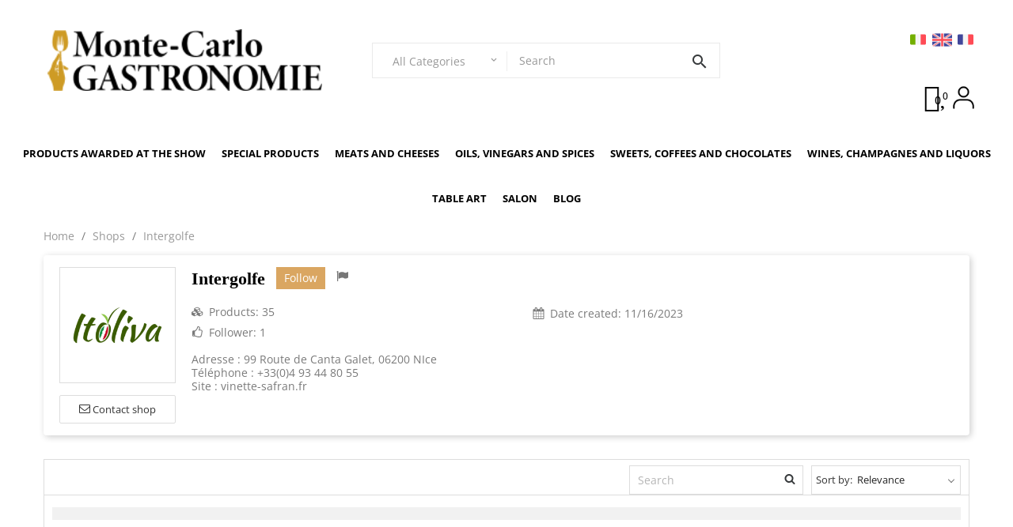

--- FILE ---
content_type: text/html; charset=utf-8
request_url: https://montecarlogastronomie.com/en/shops/82-intergolfe
body_size: 33763
content:
<!doctype html>
<html lang="en-US"  class="" >

  <head>
    
      
  <meta charset="utf-8">


  <meta http-equiv="x-ua-compatible" content="ie=edge">



  <title>Intergolfe</title>
  
    
  
  <meta name="description" content="Adresse : 99 Route de Canta Galet, 06200 NIce
Téléphone : +33(0)4 93 44 80 55
Site : vinette-safran.fr">
  <meta name="keywords" content="">
      
          <link rel="alternate" href="https://montecarlogastronomie.com/en/module/ets_marketplace/shop?id_seller=82&amp;url_alias=intergolfe" hreflang="en-us">
          <link rel="alternate" href="https://montecarlogastronomie.com/fr/module/ets_marketplace/shop?id_seller=82&amp;url_alias=intergolfe" hreflang="fr-fr">
          <link rel="alternate" href="https://montecarlogastronomie.com/it/module/ets_marketplace/shop?id_seller=82&amp;url_alias=intergolfe" hreflang="it-IT">
      
  
  
    <script type="application/ld+json">
  {
    "@context": "https://schema.org",
    "@type": "Organization",
    "name" : "MCG Marketplace",
    "url" : "https://montecarlogastronomie.com/en/"
         ,"logo": {
        "@type": "ImageObject",
        "url":"https://montecarlogastronomie.com/img/logo-1695723346.jpg"
      }
      }
</script>

<script type="application/ld+json">
  {
    "@context": "https://schema.org",
    "@type": "WebPage",
    "isPartOf": {
      "@type": "WebSite",
      "url":  "https://montecarlogastronomie.com/en/",
      "name": "MCG Marketplace"
    },
    "name": "Intergolfe",
    "url":  "https://montecarlogastronomie.com/en/shops/82-intergolfe"
  }
</script>


  <script type="application/ld+json">
    {
      "@context": "https://schema.org",
      "@type": "BreadcrumbList",
      "itemListElement": [
                  {
            "@type": "ListItem",
            "position": 1,
            "name": "Home",
            "item": "https://montecarlogastronomie.com/en/"
          },                  {
            "@type": "ListItem",
            "position": 2,
            "name": "Shops",
            "item": "https://montecarlogastronomie.com/en/shops"
          },                  {
            "@type": "ListItem",
            "position": 3,
            "name": "Intergolfe",
            "item": "https://montecarlogastronomie.com/en/shops/82-intergolfe"
          }              ]
    }
  </script>
  
  
  
  
  
    
  

  
    <meta property="og:title" content="Intergolfe" />
    <meta property="og:description" content="Adresse : 99 Route de Canta Galet, 06200 NIce
Téléphone : +33(0)4 93 44 80 55
Site : vinette-safran.fr" />
    <meta property="og:url" content="https://montecarlogastronomie.com/en/shops/82-intergolfe" />
    <meta property="og:site_name" content="MCG Marketplace" />
    <meta property="og:type" content="website" />    



  <meta name="viewport" content="width=device-width, initial-scale=1">



  <link rel="icon" type="image/vnd.microsoft.icon" href="https://montecarlogastronomie.com/img/favicon.ico?1695723346">
  <link rel="shortcut icon" type="image/x-icon" href="https://montecarlogastronomie.com/img/favicon.ico?1695723346">



    <link rel="stylesheet" href="https://montecarlogastronomie.com/themes/leo_noe_elements/assets/cache/theme-76861e285.css" type="text/css" media="all">




  

  <script type="text/javascript">
        var add_cart_error = "An error occurred while processing your request. Please try again";
        var ajaxsearch = "1";
        var buttoncompare_title_add = "Add to Compare";
        var buttoncompare_title_remove = "Remove from Compare";
        var buttonwishlist_title_add = "Add to Wishlist";
        var buttonwishlist_title_remove = "Remove from WishList";
        var cancel_rating_txt = "Cancel Rating";
        var comparator_max_item = 3;
        var compared_products = [];
        var disable_review_form_txt = "Not exists a criterion to review for this product or this language";
        var elementorFrontendConfig = {"environmentMode":{"edit":false,"wpPreview":true},"is_rtl":false,"breakpoints":{"xs":0,"sm":480,"md":768,"lg":1025,"xl":1440,"xxl":1600},"version":"1.1.3","urls":{"assets":"https:\/\/montecarlogastronomie.com\/modules\/leoelements\/assets\/"},"settings":{"general":{"elementor_global_image_lightbox":"yes","elementor_enable_lightbox_in_editor":"yes"}}};
        var enable_dropdown_defaultcart = 1;
        var enable_flycart_effect = 1;
        var enable_notification = 0;
        var height_cart_item = "135";
        var homeSize = {"width":"300","height":"383"};
        var isLogged = false;
        var leo_push = 0;
        var leo_search_url = "https:\/\/montecarlogastronomie.com\/en\/module\/leoproductsearch\/productsearch";
        var leo_token = "abe85f0b5e05e33ba3a4e1ce9c6b17ca";
        var leoproductsearch_static_token = "abe85f0b5e05e33ba3a4e1ce9c6b17ca";
        var leoproductsearch_token = "e6d4d86bc7aa1529a5e9005c40e06431";
        var lf_is_gen_rtl = false;
        var lps_show_product_img = "1";
        var lps_show_product_price = true;
        var lql_ajax_url = "https:\/\/montecarlogastronomie.com\/en\/module\/leoquicklogin\/leocustomer";
        var lql_is_gen_rtl = false;
        var lql_module_dir = "\/modules\/leoquicklogin\/";
        var lql_myaccount_url = "https:\/\/montecarlogastronomie.com\/en\/my-account";
        var lql_redirect = "0";
        var number_cartitem_display = 3;
        var numpro_display = "3";
        var opLeoElements = {"ajax":"\/\/montecarlogastronomie.com\/en\/module\/leoelements\/ajax?token=e6d4d86bc7aa1529a5e9005c40e06431","contact":"\/\/montecarlogastronomie.com\/en\/module\/leoelements\/contact","subscription":"\/\/montecarlogastronomie.com\/en\/module\/leoelements\/subscription","cart":"\/\/montecarlogastronomie.com\/en\/module\/leoelements\/cart","all_results_product":"View all product results","no_products":"No products found","languages":{"1":"https:\/\/montecarlogastronomie.com\/en\/module\/ets_marketplace\/shop?id_seller=82&url_alias=intergolfe","2":"https:\/\/montecarlogastronomie.com\/fr\/module\/ets_marketplace\/shop?id_seller=82&url_alias=intergolfe","3":"https:\/\/montecarlogastronomie.com\/it\/module\/ets_marketplace\/shop?id_seller=82&url_alias=intergolfe","length":3},"currencies":[]};
        var opLeoElementsList = {"gridLeft":[{"name":"product_flags"},{"name":"product_thumbnail"},{"name":"functional_buttons","element":[{"name":"wishlist"},{"name":"compare"},{"name":"reviews"}]}],"gridRight":[{"name":"product_name"},{"name":"product_size"},{"name":"product_price_and_shipping"},{"name":"code","code":"<div class=_APQUOT_button-review_APQUOT_>"},{"name":"reviews"},{"name":"reviews"},{"name":"add_to_cart"},{"name":"quickview"},{"name":"code","code":""}],"listing_product_mode":"grid","listing_product_column_module":"3","listing_product_column":"3","listing_product_largedevice":"3","listing_product_tablet":"2","listing_product_extrasmalldevice":"2","listing_product_mobile":"1","top_total":"1","top_sortby":"1","top_grid":"1","pg_count":"1","pg_type":"1","plist_load_more_product_img":"0","plist_load_more_product_img_option":"1","plist_load_multi_product_img":"0","plist_load_cdown":"0","lmobile_swipe":"0","class":"leo-plist-style-4"};
        var prestashop = {"cart":{"products":[],"totals":{"total":{"type":"total","label":"Total","amount":0,"value":"\u20ac0.00"},"total_including_tax":{"type":"total","label":"Total (tax incl.)","amount":0,"value":"\u20ac0.00"},"total_excluding_tax":{"type":"total","label":"Total (tax excl.)","amount":0,"value":"\u20ac0.00"}},"subtotals":{"products":{"type":"products","label":"Subtotal","amount":0,"value":"\u20ac0.00"},"discounts":null,"shipping":{"type":"shipping","label":"Shipping","amount":0,"value":""},"tax":{"type":"tax","label":"Included taxes","amount":0,"value":"\u20ac0.00"}},"products_count":0,"summary_string":"0 items","vouchers":{"allowed":1,"added":[]},"discounts":[],"minimalPurchase":0,"minimalPurchaseRequired":""},"currency":{"id":2,"name":"Euro","iso_code":"EUR","iso_code_num":"978","sign":"\u20ac"},"customer":{"lastname":null,"firstname":null,"email":null,"birthday":null,"newsletter":null,"newsletter_date_add":null,"optin":null,"website":null,"company":null,"siret":null,"ape":null,"is_logged":false,"gender":{"type":null,"name":null},"addresses":[]},"country":{"id_zone":"9","id_currency":"0","call_prefix":"33","iso_code":"FR","active":"1","contains_states":"0","need_identification_number":"0","need_zip_code":"1","zip_code_format":"NNNNN","display_tax_label":"1","name":"France","id":8},"language":{"name":"English (English)","iso_code":"en","locale":"en-US","language_code":"en-us","active":"1","is_rtl":"0","date_format_lite":"m\/d\/Y","date_format_full":"m\/d\/Y H:i:s","id":1},"page":{"title":"","canonical":null,"meta":{"title":"MCG Marketplace","description":"","keywords":"","robots":"index"},"page_name":"module-ets_marketplace-shop","body_classes":{"lang-en":true,"lang-rtl":false,"country-FR":true,"currency-EUR":true,"layout-full-width":true,"page-":true,"tax-display-enabled":true,"page-customer-account":false},"admin_notifications":[],"password-policy":{"feedbacks":{"0":"Very weak","1":"Weak","2":"Average","3":"Strong","4":"Very strong","Straight rows of keys are easy to guess":"Straight rows of keys are easy to guess","Short keyboard patterns are easy to guess":"Short keyboard patterns are easy to guess","Use a longer keyboard pattern with more turns":"Use a longer keyboard pattern with more turns","Repeats like \"aaa\" are easy to guess":"Repeats like \"aaa\" are easy to guess","Repeats like \"abcabcabc\" are only slightly harder to guess than \"abc\"":"Repeats like \"abcabcabc\" are only slightly harder to guess than \"abc\"","Sequences like abc or 6543 are easy to guess":"Sequences like \"abc\" or \"6543\" are easy to guess.","Recent years are easy to guess":"Recent years are easy to guess","Dates are often easy to guess":"Dates are often easy to guess","This is a top-10 common password":"This is a top-10 common password","This is a top-100 common password":"This is a top-100 common password","This is a very common password":"This is a very common password","This is similar to a commonly used password":"This is similar to a commonly used password","A word by itself is easy to guess":"A word by itself is easy to guess","Names and surnames by themselves are easy to guess":"Names and surnames by themselves are easy to guess","Common names and surnames are easy to guess":"Common names and surnames are easy to guess","Use a few words, avoid common phrases":"Use a few words, avoid common phrases","No need for symbols, digits, or uppercase letters":"No need for symbols, digits, or uppercase letters","Avoid repeated words and characters":"Avoid repeated words and characters","Avoid sequences":"Avoid sequences","Avoid recent years":"Avoid recent years","Avoid years that are associated with you":"Avoid years that are associated with you","Avoid dates and years that are associated with you":"Avoid dates and years that are associated with you","Capitalization doesn't help very much":"Capitalization doesn't help very much","All-uppercase is almost as easy to guess as all-lowercase":"All-uppercase is almost as easy to guess as all-lowercase","Reversed words aren't much harder to guess":"Reversed words aren't much harder to guess","Predictable substitutions like '@' instead of 'a' don't help very much":"Predictable substitutions like \"@\" instead of \"a\" don't help very much.","Add another word or two. Uncommon words are better.":"Add another word or two. Uncommon words are better."}}},"shop":{"name":"MCG Marketplace","logo":"https:\/\/montecarlogastronomie.com\/img\/logo-1695723346.jpg","stores_icon":"https:\/\/montecarlogastronomie.com\/img\/logo_stores.png","favicon":"https:\/\/montecarlogastronomie.com\/img\/favicon.ico"},"core_js_public_path":"\/themes\/","urls":{"base_url":"https:\/\/montecarlogastronomie.com\/","current_url":"https:\/\/montecarlogastronomie.com\/en\/shops\/82-intergolfe","shop_domain_url":"https:\/\/montecarlogastronomie.com","img_ps_url":"https:\/\/montecarlogastronomie.com\/img\/","img_cat_url":"https:\/\/montecarlogastronomie.com\/img\/c\/","img_lang_url":"https:\/\/montecarlogastronomie.com\/img\/l\/","img_prod_url":"https:\/\/montecarlogastronomie.com\/img\/p\/","img_manu_url":"https:\/\/montecarlogastronomie.com\/img\/m\/","img_sup_url":"https:\/\/montecarlogastronomie.com\/img\/su\/","img_ship_url":"https:\/\/montecarlogastronomie.com\/img\/s\/","img_store_url":"https:\/\/montecarlogastronomie.com\/img\/st\/","img_col_url":"https:\/\/montecarlogastronomie.com\/img\/co\/","img_url":"https:\/\/montecarlogastronomie.com\/themes\/leo_noe_elements\/assets\/img\/","css_url":"https:\/\/montecarlogastronomie.com\/themes\/leo_noe_elements\/assets\/css\/","js_url":"https:\/\/montecarlogastronomie.com\/themes\/leo_noe_elements\/assets\/js\/","pic_url":"https:\/\/montecarlogastronomie.com\/upload\/","theme_assets":"https:\/\/montecarlogastronomie.com\/themes\/leo_noe_elements\/assets\/","theme_dir":"https:\/\/montecarlogastronomie.com\/themes\/leo_noe_elements\/","pages":{"address":"https:\/\/montecarlogastronomie.com\/en\/address","addresses":"https:\/\/montecarlogastronomie.com\/en\/addresses","authentication":"https:\/\/montecarlogastronomie.com\/en\/login","manufacturer":"https:\/\/montecarlogastronomie.com\/en\/brands","cart":"https:\/\/montecarlogastronomie.com\/en\/cart","category":"https:\/\/montecarlogastronomie.com\/en\/index.php?controller=category","cms":"https:\/\/montecarlogastronomie.com\/en\/index.php?controller=cms","contact":"https:\/\/montecarlogastronomie.com\/en\/contact-us","discount":"https:\/\/montecarlogastronomie.com\/en\/discount","guest_tracking":"https:\/\/montecarlogastronomie.com\/en\/guest-tracking","history":"https:\/\/montecarlogastronomie.com\/en\/order-history","identity":"https:\/\/montecarlogastronomie.com\/en\/identity","index":"https:\/\/montecarlogastronomie.com\/en\/","my_account":"https:\/\/montecarlogastronomie.com\/en\/my-account","order_confirmation":"https:\/\/montecarlogastronomie.com\/en\/order-confirmation","order_detail":"https:\/\/montecarlogastronomie.com\/en\/index.php?controller=order-detail","order_follow":"https:\/\/montecarlogastronomie.com\/en\/order-follow","order":"https:\/\/montecarlogastronomie.com\/en\/order","order_return":"https:\/\/montecarlogastronomie.com\/en\/index.php?controller=order-return","order_slip":"https:\/\/montecarlogastronomie.com\/en\/credit-slip","pagenotfound":"https:\/\/montecarlogastronomie.com\/en\/page-not-found","password":"https:\/\/montecarlogastronomie.com\/en\/password-recovery","pdf_invoice":"https:\/\/montecarlogastronomie.com\/en\/index.php?controller=pdf-invoice","pdf_order_return":"https:\/\/montecarlogastronomie.com\/en\/index.php?controller=pdf-order-return","pdf_order_slip":"https:\/\/montecarlogastronomie.com\/en\/index.php?controller=pdf-order-slip","prices_drop":"https:\/\/montecarlogastronomie.com\/en\/prices-drop","product":"https:\/\/montecarlogastronomie.com\/en\/index.php?controller=product","registration":"https:\/\/montecarlogastronomie.com\/en\/registration","search":"https:\/\/montecarlogastronomie.com\/en\/search","sitemap":"https:\/\/montecarlogastronomie.com\/en\/sitemap","stores":"https:\/\/montecarlogastronomie.com\/en\/stores","supplier":"https:\/\/montecarlogastronomie.com\/en\/suppliers","new_products":"https:\/\/montecarlogastronomie.com\/en\/new-products","brands":"https:\/\/montecarlogastronomie.com\/en\/brands","register":"https:\/\/montecarlogastronomie.com\/en\/registration","order_login":"https:\/\/montecarlogastronomie.com\/en\/order?login=1"},"alternative_langs":{"en-us":"https:\/\/montecarlogastronomie.com\/en\/module\/ets_marketplace\/shop?id_seller=82&url_alias=intergolfe","fr-fr":"https:\/\/montecarlogastronomie.com\/fr\/module\/ets_marketplace\/shop?id_seller=82&url_alias=intergolfe","it-IT":"https:\/\/montecarlogastronomie.com\/it\/module\/ets_marketplace\/shop?id_seller=82&url_alias=intergolfe"},"actions":{"logout":"https:\/\/montecarlogastronomie.com\/en\/?mylogout="},"no_picture_image":{"bySize":{"small_default":{"url":"https:\/\/montecarlogastronomie.com\/img\/p\/en-default-small_default.jpg","width":98,"height":125},"cart_default":{"url":"https:\/\/montecarlogastronomie.com\/img\/p\/en-default-cart_default.jpg","width":125,"height":160},"home_default":{"url":"https:\/\/montecarlogastronomie.com\/img\/p\/en-default-home_default.jpg","width":300,"height":383},"medium_default":{"url":"https:\/\/montecarlogastronomie.com\/img\/p\/en-default-medium_default.jpg","width":452,"height":577},"large_default":{"url":"https:\/\/montecarlogastronomie.com\/img\/p\/en-default-large_default.jpg","width":800,"height":1022}},"small":{"url":"https:\/\/montecarlogastronomie.com\/img\/p\/en-default-small_default.jpg","width":98,"height":125},"medium":{"url":"https:\/\/montecarlogastronomie.com\/img\/p\/en-default-home_default.jpg","width":300,"height":383},"large":{"url":"https:\/\/montecarlogastronomie.com\/img\/p\/en-default-large_default.jpg","width":800,"height":1022},"legend":""}},"configuration":{"display_taxes_label":true,"display_prices_tax_incl":true,"is_catalog":false,"show_prices":true,"opt_in":{"partner":true},"quantity_discount":{"type":"discount","label":"Unit discount"},"voucher_enabled":1,"return_enabled":0},"field_required":[],"breadcrumb":{"links":[{"title":"Home","url":"https:\/\/montecarlogastronomie.com\/en\/"}],"count":1},"link":{"protocol_link":"https:\/\/","protocol_content":"https:\/\/"},"time":1769180817,"static_token":"abe85f0b5e05e33ba3a4e1ce9c6b17ca","token":"e6d4d86bc7aa1529a5e9005c40e06431","debug":false};
        var prestashopFacebookAjaxController = "https:\/\/montecarlogastronomie.com\/en\/module\/ps_facebook\/Ajax";
        var productcompare_add = "The product has been added to list compare";
        var productcompare_add_error = "An error occurred while adding. Please try again";
        var productcompare_max_item = "You cannot add more than 3 product(s) to the product comparison";
        var productcompare_remove = "The product was successfully removed from list compare";
        var productcompare_remove_error = "An error occurred while removing. Please try again";
        var productcompare_url = "https:\/\/montecarlogastronomie.com\/en\/module\/leofeature\/productscompare";
        var productcompare_viewlistcompare = "View list compare";
        var psemailsubscription_subscription = "https:\/\/montecarlogastronomie.com\/en\/module\/ps_emailsubscription\/subscription";
        var psr_icon_color = "#F19D76";
        var review_error = "An error occurred while processing your request. Please try again";
        var show_popup = 1;
        var text_no_product = "Don't have products";
        var text_results_count = "results";
        var type_dropdown_defaultcart = "dropup";
        var type_flycart_effect = "fade";
        var url_leoproductattribute = "https:\/\/montecarlogastronomie.com\/en\/module\/leofeature\/LeoProductAttribute";
        var use_leo_gallery = 0;
        var width_cart_item = "265";
        var wishlist_add = "The product was successfully added to your wishlist";
        var wishlist_cancel_txt = "Cancel";
        var wishlist_confirm_del_txt = "Delete selected item?";
        var wishlist_del_default_txt = "Cannot delete default wishlist";
        var wishlist_email_txt = "Email";
        var wishlist_loggin_required = "You must be logged in to manage your wishlist";
        var wishlist_ok_txt = "Ok";
        var wishlist_quantity_required = "You must enter a quantity";
        var wishlist_remove = "The product was successfully removed from your wishlist";
        var wishlist_reset_txt = "Reset";
        var wishlist_send_txt = "Send";
        var wishlist_send_wishlist_txt = "Send wishlist";
        var wishlist_url = "https:\/\/montecarlogastronomie.com\/en\/module\/leofeature\/mywishlist";
        var wishlist_viewwishlist = "View your wishlist";
      </script>
<script type="text/javascript">
	var choosefile_text = "Choose file";
	var turnoff_popup_text = "Do not show this popup again";
	
	var size_item_quickview = 113;
	var style_scroll_quickview = 'vertical';
	
	var size_item_page = 113;
	var style_scroll_page = 'horizontal';
	
	var size_item_quickview_attr = 113;	
	var style_scroll_quickview_attr = 'vertical';
	
	var size_item_popup = 113;
	var style_scroll_popup = 'vertical';
</script>


  <script>
	/**
	 * List functions will run when document.ready()
	 */
	var ap_list_functions = [];
	/**
	 * List functions will run when window.load()
	 */
	var ap_list_functions_loaded = [];

	/**
	 * List functions will run when document.ready() for theme
	 */

	var products_list_functions = [];
</script>


 <style id="elementor-global">.elementor-widget-LeoProductCarousel .title_block{font-family:"Verdana", Sans-serif;}.elementor-widget-LeoProductCarousel .sub-title-widget{font-family:"Verdana", Sans-serif;}.elementor-widget-LeoProductTab .widget-tab-title{font-family:"Verdana", Sans-serif;}.elementor-widget-LeoBlockLink .title_block{font-family:"Verdana", Sans-serif;}.elementor-widget-LeoBlockLink .sub-title-widget{font-family:"Verdana", Sans-serif;}.elementor-widget-LeoBlockLink .linklist-menu li{font-family:"Verdana", Sans-serif;}.elementor-widget-LeoBlockLink .linklist-menu li:not(:last-child):after{border-color:#7a7a7a;}.elementor-widget-LeoBlockCarousel .title_block{font-family:"Verdana", Sans-serif;}.elementor-widget-LeoBlockCarousel .sub-title-widget{font-family:"Verdana", Sans-serif;}.elementor-widget-LeoBlockCarousel .slick-row .item-title{font-family:"Verdana", Sans-serif;}.elementor-widget-LeoBlockCarousel .slick-row .item-sub-title{font-family:"Verdana", Sans-serif;}.elementor-widget-LeoBlockCarousel .slick-row .item-description{font-family:"Verdana", Sans-serif;}.elementor-widget-LeoManufacturersCarousel .title_block{font-family:"Verdana", Sans-serif;}.elementor-widget-LeoManufacturersCarousel .sub-title-widget{font-family:"Verdana", Sans-serif;}.elementor-widget-LeoInstagram .title_block{font-family:"Verdana", Sans-serif;}.elementor-widget-LeoInstagram .sub-title-widget{font-family:"Verdana", Sans-serif;}.elementor-widget-LeoInstagram .btn-viewall, .elementor-widget-LeoInstagram .btn-viewall *{font-family:"Verdana", Sans-serif;}.elementor-widget-LeoCountDown .title_block{font-family:"Verdana", Sans-serif;}.elementor-widget-LeoCountDown .sub-title-widget{font-family:"Verdana", Sans-serif;}.elementor-widget-LeoCountDown .show_day{font-family:"Verdana", Sans-serif;}.elementor-widget-LeoCountDown .show_hour{font-family:"Verdana", Sans-serif;}.elementor-widget-LeoCountDown .show_minute{font-family:"Verdana", Sans-serif;}.elementor-widget-LeoCountDown .show_second{font-family:"Verdana", Sans-serif;}.elementor-widget-LeoBlog .title_block{font-family:"Verdana", Sans-serif;}.elementor-widget-LeoBlog .sub-title-widget{font-family:"Verdana", Sans-serif;}.elementor-widget-LeoBlog .blog-title{font-family:"Verdana", Sans-serif;}.elementor-widget-LeoBlog .author{font-family:"Verdana", Sans-serif;}.elementor-widget-LeoBlog .cat{font-family:"Verdana", Sans-serif;}.elementor-widget-LeoBlog .created{font-family:"Verdana", Sans-serif;}.elementor-widget-LeoBlog .hits{font-family:"Verdana", Sans-serif;}.elementor-widget-LeoBlog .blog-desc{font-family:"Verdana", Sans-serif;}.elementor-widget-LeoBlog .blog-readmore, .elementor-widget-LeoBlog .blog-readmore *{font-family:"Verdana", Sans-serif;}.elementor-widget-LeoBlog .blog-viewall, .elementor-widget-LeoBlog .blog-viewall *{font-family:"Verdana", Sans-serif;}.elementor-widget-heading.elementor-widget-heading .elementor-heading-title{color:#6ec1e4;}.elementor-widget-heading .elementor-heading-title{font-family:"Verdana", Sans-serif;}.elementor-widget-image .widget-image-caption{color:#7a7a7a;font-family:"Verdana", Sans-serif;}.elementor-widget-text-editor{color:#7a7a7a;}.elementor-widget-text-editor a, .elementor-widget-text-editor p{color:inherit;}.elementor-widget-text-editor, .elementor-widget-text-editor a, .elementor-widget-text-editor p{font-family:"Verdana", Sans-serif;}.elementor-widget-text-editor.elementor-drop-cap-view-stacked .elementor-drop-cap{background-color:#6ec1e4;}.elementor-widget-text-editor.elementor-drop-cap-view-framed .elementor-drop-cap, .elementor-widget-text-editor.elementor-drop-cap-view-default .elementor-drop-cap{color:#6ec1e4;border-color:#6ec1e4;}.elementor-widget-button a.elementor-button, .elementor-widget-button .elementor-button{font-family:"Verdana", Sans-serif;background-color:#61ce70;}.elementor-widget-divider .elementor-divider-separator{border-top-color:#7a7a7a;}.elementor-widget-image-box .elementor-image-box-content .elementor-image-box-title{color:#6ec1e4;font-family:"Verdana", Sans-serif;}.elementor-widget-image-box .elementor-image-box-content .elementor-image-box-description{color:#7a7a7a;font-family:"Verdana", Sans-serif;}.elementor-widget-icon.elementor-view-stacked .elementor-icon{background-color:#6ec1e4;}.elementor-widget-icon.elementor-view-framed .elementor-icon, .elementor-widget-icon.elementor-view-default .elementor-icon{color:#6ec1e4;border-color:#6ec1e4;}.elementor-widget-icon.elementor-view-framed .elementor-icon, .elementor-widget-icon.elementor-view-default .elementor-icon svg{fill:#6ec1e4;}.elementor-widget-icon-box.elementor-view-stacked .elementor-icon{background-color:#6ec1e4;}.elementor-widget-icon-box.elementor-view-framed .elementor-icon, .elementor-widget-icon-box.elementor-view-default .elementor-icon{fill:#6ec1e4;color:#6ec1e4;border-color:#6ec1e4;}.elementor-widget-icon-box .elementor-icon-box-content .elementor-icon-box-title{color:#6ec1e4;font-family:"Verdana", Sans-serif;}.elementor-widget-icon-box .elementor-icon-box-content .elementor-icon-box-description{color:#7a7a7a;font-family:"Verdana", Sans-serif;}.elementor-widget-star-rating .elementor-star-rating__title{color:#7a7a7a;font-family:"Verdana", Sans-serif;}.elementor-widget-icon-list .elementor-icon-list-item:not(:last-child):after{border-color:#7a7a7a;}.elementor-widget-icon-list .elementor-icon-list-icon i{color:#6ec1e4;}.elementor-widget-icon-list .elementor-icon-list-icon svg{fill:#6ec1e4;}.elementor-widget-icon-list .elementor-icon-list-text{color:#54595f;}.elementor-widget-icon-list .elementor-icon-list-item{font-family:"Verdana", Sans-serif;}.elementor-widget-counter .elementor-counter-number-wrapper{color:#6ec1e4;font-family:"Verdana", Sans-serif;}.elementor-widget-counter .elementor-counter-title{color:#54595f;font-family:"Verdana", Sans-serif;}.elementor-widget-progress .elementor-progress-wrapper .elementor-progress-bar{background-color:#6ec1e4;}.elementor-widget-progress .elementor-title{color:#6ec1e4;font-family:"Verdana", Sans-serif;}.elementor-widget-testimonial .elementor-testimonial-content{color:#7a7a7a;font-family:"Verdana", Sans-serif;}.elementor-widget-testimonial .elementor-testimonial-name{color:#6ec1e4;font-family:"Verdana", Sans-serif;}.elementor-widget-testimonial .elementor-testimonial-job{color:#54595f;font-family:"Verdana", Sans-serif;}.elementor-widget-tabs .elementor-tab-title{color:#6ec1e4;font-family:"Verdana", Sans-serif;}.elementor-widget-tabs .elementor-tab-title.elementor-active{color:#61ce70;}.elementor-widget-tabs .elementor-tab-content *{color:#7a7a7a;font-family:"Verdana", Sans-serif;}.elementor-widget-accordion .elementor-accordion .elementor-tab-title{color:#6ec1e4;font-family:"Verdana", Sans-serif;}.elementor-widget-accordion .elementor-accordion .elementor-tab-title.elementor-active{color:#61ce70;}.elementor-widget-accordion .elementor-accordion .elementor-tab-content{color:#7a7a7a;font-family:"Verdana", Sans-serif;}.elementor-widget-toggle .elementor-toggle .elementor-tab-title{color:#6ec1e4;font-family:"Verdana", Sans-serif;}.elementor-widget-toggle .elementor-toggle .elementor-tab-title.elementor-active{color:#61ce70;}.elementor-widget-toggle .elementor-toggle .elementor-tab-content{color:#7a7a7a;font-family:"Verdana", Sans-serif;}.elementor-widget-alert .elementor-alert-title{font-family:"Verdana", Sans-serif;}.elementor-widget-alert .elementor-alert-description{font-family:"Verdana", Sans-serif;}.elementor-widget-html{font-family:"Verdana", Sans-serif;}.elementor-widget:not(:last-child){margin-bottom:0px;}.elementor-lightbox{background-color:rgba(0,0,0,0);}</style><style id="elementor-post-23">.elementor-23 .elementor-element.elementor-element-6bbe222 > .elementor-container{max-width:1600px;}.elementor-23 .elementor-element.elementor-element-6bbe222{margin-top:30px;margin-bottom:0px;padding:0px 45px 0px 30px;}.elementor-23 .elementor-element.elementor-element-ba2be3d.elementor-column > .elementor-column-wrap > .elementor-widget-wrap{justify-content:flex-end;}.elementor-23 .elementor-element.elementor-element-ba2be3d.elementor-column > .elementor-column-wrap > .elementor-widget-wrap > .elementor-element{width:auto;}.elementor-23 .elementor-element.elementor-element-ba2be3d > .elementor-element-populated{padding:0px 0px 0px 0px;}.elementor-23 .elementor-element.elementor-element-f167a6d .elementor-image img{width:20px;opacity:1;}.elementor-23 .elementor-element.elementor-element-f167a6d .elementor-image:hover img{opacity:1;}.elementor-23 .elementor-element.elementor-element-f167a6d > .elementor-widget-container{margin:0px 0px 0px 0px;}.elementor-23 .elementor-element.elementor-element-f167a6d{z-index:200;}.elementor-23 .elementor-element.elementor-element-8d5cd0d .elementor-image img{width:25px;opacity:1;}.elementor-23 .elementor-element.elementor-element-8d5cd0d .elementor-image:hover img{opacity:1;}.elementor-23 .elementor-element.elementor-element-8d5cd0d > .elementor-widget-container{margin:0px 0px 0px 0px;}.elementor-23 .elementor-element.elementor-element-8d5cd0d{z-index:200;}.elementor-23 .elementor-element.elementor-element-c6639bc .elementor-image img{width:20px;opacity:1;}.elementor-23 .elementor-element.elementor-element-c6639bc .elementor-image:hover img{opacity:1;}.elementor-23 .elementor-element.elementor-element-c6639bc > .elementor-widget-container{margin:0px 0px 0px 0px;}.elementor-23 .elementor-element.elementor-element-c6639bc{z-index:200;}.elementor-23 .elementor-element.elementor-element-87b4854 > .elementor-container{max-width:1600px;min-height:140px;}.elementor-23 .elementor-element.elementor-element-87b4854 > .elementor-container > .elementor-row > .elementor-column > .elementor-column-wrap > .elementor-widget-wrap{align-content:space-between;align-items:space-between;}.elementor-23 .elementor-element.elementor-element-87b4854{margin-top:-25px;margin-bottom:0px;padding:0px 30px 0px 30px;}.elementor-23 .elementor-element.elementor-element-ea884ee.elementor-column .elementor-column-wrap{align-items:center;}.elementor-23 .elementor-element.elementor-element-ea884ee.elementor-column > .elementor-column-wrap > .elementor-widget-wrap{align-content:center;justify-content:center;}.elementor-23 .elementor-element.elementor-element-ea884ee.elementor-column > .elementor-column-wrap > .elementor-widget-wrap > .elementor-element{width:auto;}.elementor-23 .elementor-element.elementor-element-fe77a30{z-index:200;}.elementor-23 .elementor-element.elementor-element-57800c8.elementor-column .elementor-column-wrap{align-items:center;}.elementor-23 .elementor-element.elementor-element-57800c8.elementor-column > .elementor-column-wrap > .elementor-widget-wrap{align-content:center;justify-content:center;}.elementor-23 .elementor-element.elementor-element-57800c8.elementor-column > .elementor-column-wrap > .elementor-widget-wrap > .elementor-element{width:auto;}.elementor-23 .elementor-element.elementor-element-d20411f > .elementor-widget-container{margin:0px 0px 0px 100px;padding:0px 0px 0px 0px;}.elementor-23 .elementor-element.elementor-element-3e08d86.elementor-column .elementor-column-wrap{align-items:center;}.elementor-23 .elementor-element.elementor-element-3e08d86.elementor-column > .elementor-column-wrap > .elementor-widget-wrap{align-content:center;justify-content:flex-end;}.elementor-23 .elementor-element.elementor-element-3e08d86.elementor-column > .elementor-column-wrap > .elementor-widget-wrap > .elementor-element{width:auto;}.elementor-23 .elementor-element.elementor-element-3e08d86 > .elementor-element-populated{margin:0px 0px 0px 0px;padding:0px 0px 0px 0px;}.elementor-23 .elementor-element.elementor-element-fc1d871 > .elementor-container{max-width:1600px;}.elementor-23 .elementor-element.elementor-element-fc1d871{margin-top:-50px;margin-bottom:0px;padding:0px 30px 0px 30px;}.elementor-23 .elementor-element.elementor-element-8372a48.elementor-column .elementor-column-wrap{align-items:center;}.elementor-23 .elementor-element.elementor-element-8372a48.elementor-column > .elementor-column-wrap > .elementor-widget-wrap{align-content:center;justify-content:flex-end;}.elementor-23 .elementor-element.elementor-element-8372a48.elementor-column > .elementor-column-wrap > .elementor-widget-wrap > .elementor-element{width:auto;}.elementor-23 .elementor-element.elementor-element-8372a48 > .elementor-element-populated{margin:0px 0px 0px 0px;}.elementor-23 .elementor-element.elementor-element-22485e1 > .elementor-widget-container{margin:0px 0px 0px 0px;}.elementor-23 .elementor-element.elementor-element-a23edf8 > .elementor-widget-container{margin:-5px 0px 0px -5px;padding:0px 0px 0px 0px;}.elementor-23 .elementor-element.elementor-element-c2ef398{margin-top:0px;margin-bottom:0px;}.elementor-23 .elementor-element.elementor-element-fc30eea > .elementor-container{max-width:1600px;min-height:84px;}.elementor-23 .elementor-element.elementor-element-fc30eea > .elementor-container > .elementor-row > .elementor-column > .elementor-column-wrap > .elementor-widget-wrap{align-content:space-around;align-items:space-around;}.elementor-23 .elementor-element.elementor-element-b353560.elementor-column .elementor-column-wrap{align-items:center;}.elementor-23 .elementor-element.elementor-element-b353560.elementor-column > .elementor-column-wrap > .elementor-widget-wrap{align-content:center;justify-content:flex-start;}.elementor-23 .elementor-element.elementor-element-b353560.elementor-column > .elementor-column-wrap > .elementor-widget-wrap > .elementor-element{width:auto;}.elementor-23 .elementor-element.elementor-element-249971f.elementor-column .elementor-column-wrap{align-items:center;}.elementor-23 .elementor-element.elementor-element-249971f.elementor-column > .elementor-column-wrap > .elementor-widget-wrap{align-content:center;justify-content:center;}.elementor-23 .elementor-element.elementor-element-249971f.elementor-column > .elementor-column-wrap > .elementor-widget-wrap > .elementor-element{width:auto;}.elementor-23 .elementor-element.elementor-element-b883f87 .elementor-image img{width:20px;opacity:1;}.elementor-23 .elementor-element.elementor-element-b883f87 .elementor-image:hover img{opacity:1;}.elementor-23 .elementor-element.elementor-element-b883f87 > .elementor-widget-container{margin:0px 0px 0px 0px;}.elementor-23 .elementor-element.elementor-element-b883f87{z-index:200;}.elementor-23 .elementor-element.elementor-element-e2b9714 .elementor-image img{width:20px;opacity:1;}.elementor-23 .elementor-element.elementor-element-e2b9714 .elementor-image:hover img{opacity:1;}.elementor-23 .elementor-element.elementor-element-e2b9714 > .elementor-widget-container{margin:0px 0px 0px 0px;}.elementor-23 .elementor-element.elementor-element-e2b9714{z-index:200;}.elementor-23 .elementor-element.elementor-element-8f35636 .elementor-image img{width:25px;opacity:1;}.elementor-23 .elementor-element.elementor-element-8f35636 .elementor-image:hover img{opacity:1;}.elementor-23 .elementor-element.elementor-element-8f35636 > .elementor-widget-container{margin:0px 0px 0px 0px;}.elementor-23 .elementor-element.elementor-element-8f35636{z-index:200;}.elementor-23 .elementor-element.elementor-element-bc3abcd.elementor-column .elementor-column-wrap{align-items:center;}.elementor-23 .elementor-element.elementor-element-bc3abcd.elementor-column > .elementor-column-wrap > .elementor-widget-wrap{align-content:center;justify-content:center;}.elementor-23 .elementor-element.elementor-element-bc3abcd.elementor-column > .elementor-column-wrap > .elementor-widget-wrap > .elementor-element{width:auto;}.elementor-23 .elementor-element.elementor-element-8b00303 > .elementor-widget-container{margin:0px 0px 0px 0px;padding:0px 0px 0px 0px;}.elementor-23 .elementor-element.elementor-element-48ae84c > .elementor-widget-container{margin:5px 10px 0px 0px;padding:0px 0px 0px 0px;}.elementor-23 .elementor-element.elementor-element-0fd36e3 > .elementor-container{max-width:1600px;min-height:84px;}.elementor-23 .elementor-element.elementor-element-0fd36e3 > .elementor-container > .elementor-row > .elementor-column > .elementor-column-wrap > .elementor-widget-wrap{align-content:space-around;align-items:space-around;}.elementor-23 .elementor-element.elementor-element-abb4374{z-index:201;}.elementor-23 .elementor-element.elementor-element-da48524{z-index:205;}.elementor-23 .elementor-element.elementor-element-c87c4aa .elementor-image img{width:20px;opacity:1;}.elementor-23 .elementor-element.elementor-element-c87c4aa .elementor-image:hover img{opacity:1;}.elementor-23 .elementor-element.elementor-element-c87c4aa > .elementor-widget-container{margin:0px 0px 0px 0px;}.elementor-23 .elementor-element.elementor-element-c87c4aa{z-index:199;}.elementor-23 .elementor-element.elementor-element-d5e66ea .elementor-image img{width:20px;opacity:1;}.elementor-23 .elementor-element.elementor-element-d5e66ea .elementor-image:hover img{opacity:1;}.elementor-23 .elementor-element.elementor-element-d5e66ea > .elementor-widget-container{margin:0px 0px 0px 0px;}.elementor-23 .elementor-element.elementor-element-d5e66ea{z-index:100;}.elementor-23 .elementor-element.elementor-element-29c48c6 .elementor-image img{width:25px;opacity:1;}.elementor-23 .elementor-element.elementor-element-29c48c6 .elementor-image:hover img{opacity:1;}.elementor-23 .elementor-element.elementor-element-29c48c6 > .elementor-widget-container{margin:0px 0px 0px 0px;}.elementor-23 .elementor-element.elementor-element-29c48c6{z-index:199;}.elementor-23 .elementor-element.elementor-element-24d130b.elementor-column .elementor-column-wrap{align-items:center;}.elementor-23 .elementor-element.elementor-element-24d130b.elementor-column > .elementor-column-wrap > .elementor-widget-wrap{align-content:center;justify-content:center;}.elementor-23 .elementor-element.elementor-element-24d130b.elementor-column > .elementor-column-wrap > .elementor-widget-wrap > .elementor-element{width:auto;}.elementor-23 .elementor-element.elementor-element-cfcc3eb{z-index:200;}.elementor-23 .elementor-element.elementor-element-2997de4{z-index:201;}.elementor-23 .elementor-element.elementor-element-e13f44a{z-index:201;}.elementor-23 .elementor-element.elementor-element-f24b752{z-index:202;}.elementor-23 .elementor-element.elementor-element-1843a90 > .elementor-widget-container{margin:0px 0px 0px 0px;}.elementor-23 .elementor-element.elementor-element-fbadf2e.elementor-column .elementor-column-wrap{align-items:center;}.elementor-23 .elementor-element.elementor-element-fbadf2e.elementor-column > .elementor-column-wrap > .elementor-widget-wrap{align-content:center;justify-content:center;}.elementor-23 .elementor-element.elementor-element-fbadf2e.elementor-column > .elementor-column-wrap > .elementor-widget-wrap > .elementor-element{width:auto;}.elementor-23 .elementor-element.elementor-element-fd58b66 > .elementor-widget-container{margin:5px 10px 0px 0px;padding:0px 0px 0px 0px;}.elementor-23 .elementor-element.elementor-element-1d4f3b5.elementor-column .elementor-column-wrap{align-items:center;}.elementor-23 .elementor-element.elementor-element-1d4f3b5.elementor-column > .elementor-column-wrap > .elementor-widget-wrap{align-content:center;justify-content:center;}.elementor-23 .elementor-element.elementor-element-1d4f3b5.elementor-column > .elementor-column-wrap > .elementor-widget-wrap > .elementor-element{width:auto;}@media(max-width:1024px){.elementor-23 .elementor-element.elementor-element-249971f.elementor-column > .elementor-column-wrap > .elementor-widget-wrap{justify-content:flex-end;}.elementor-23 .elementor-element.elementor-element-249971f.elementor-column > .elementor-column-wrap > .elementor-widget-wrap > .elementor-element{width:auto;}.elementor-23 .elementor-element.elementor-element-e2b9714 .elementor-image img{width:25px;}.elementor-23 .elementor-element.elementor-element-8f35636 .elementor-image img{width:20px;}.elementor-23 .elementor-element.elementor-element-e918028.elementor-column > .elementor-column-wrap > .elementor-widget-wrap{justify-content:flex-start;}.elementor-23 .elementor-element.elementor-element-e918028.elementor-column > .elementor-column-wrap > .elementor-widget-wrap > .elementor-element{width:auto;}.elementor-23 .elementor-element.elementor-element-bc3abcd.elementor-column .elementor-column-wrap{align-items:center;}.elementor-23 .elementor-element.elementor-element-bc3abcd.elementor-column > .elementor-column-wrap > .elementor-widget-wrap{align-content:center;justify-content:center;}.elementor-23 .elementor-element.elementor-element-bc3abcd.elementor-column > .elementor-column-wrap > .elementor-widget-wrap > .elementor-element{width:auto;}.elementor-23 .elementor-element.elementor-element-bc3abcd > .elementor-element-populated{margin:0px 0px 0px 0px;}.elementor-23 .elementor-element.elementor-element-004d119 > .elementor-widget-container{margin:0% 0% 0% 0%;padding:0px 0px 0px 0px;}.elementor-23 .elementor-element.elementor-element-63f44db.elementor-column .elementor-column-wrap{align-items:center;}.elementor-23 .elementor-element.elementor-element-63f44db.elementor-column > .elementor-column-wrap > .elementor-widget-wrap{align-content:center;justify-content:flex-end;}.elementor-23 .elementor-element.elementor-element-63f44db.elementor-column > .elementor-column-wrap > .elementor-widget-wrap > .elementor-element{width:auto;}.elementor-23 .elementor-element.elementor-element-63f44db > .elementor-element-populated{margin:10px 20px 0px 0px;padding:0px 0px 0px 0px;}.elementor-23 .elementor-element.elementor-element-48ae84c > .elementor-widget-container{margin:-5px 0px 0px 0px;}.elementor-23 .elementor-element.elementor-element-abb4374.elementor-column > .elementor-column-wrap > .elementor-widget-wrap{justify-content:flex-start;}.elementor-23 .elementor-element.elementor-element-abb4374.elementor-column > .elementor-column-wrap > .elementor-widget-wrap > .elementor-element{width:auto;}.elementor-23 .elementor-element.elementor-element-24d130b.elementor-column .elementor-column-wrap{align-items:center;}.elementor-23 .elementor-element.elementor-element-24d130b.elementor-column > .elementor-column-wrap > .elementor-widget-wrap{align-content:center;justify-content:center;}.elementor-23 .elementor-element.elementor-element-24d130b.elementor-column > .elementor-column-wrap > .elementor-widget-wrap > .elementor-element{width:auto;}.elementor-23 .elementor-element.elementor-element-24d130b > .elementor-element-populated{margin:0px 0px 0px 0px;}.elementor-23 .elementor-element.elementor-element-dfa8971 > .elementor-widget-container{margin:0% 0% 0% 0%;padding:0px 0px 0px 0px;}.elementor-23 .elementor-element.elementor-element-cfcc3eb{margin-top:0px;margin-bottom:0px;}.elementor-23 .elementor-element.elementor-element-2997de4.elementor-column > .elementor-column-wrap > .elementor-widget-wrap{justify-content:flex-start;}.elementor-23 .elementor-element.elementor-element-2997de4.elementor-column > .elementor-column-wrap > .elementor-widget-wrap > .elementor-element{width:auto;}.elementor-23 .elementor-element.elementor-element-f24b752.elementor-column .elementor-column-wrap{align-items:center;}.elementor-23 .elementor-element.elementor-element-f24b752.elementor-column > .elementor-column-wrap > .elementor-widget-wrap{align-content:center;justify-content:flex-end;}.elementor-23 .elementor-element.elementor-element-f24b752.elementor-column > .elementor-column-wrap > .elementor-widget-wrap > .elementor-element{width:auto;}.elementor-23 .elementor-element.elementor-element-fbadf2e.elementor-column > .elementor-column-wrap > .elementor-widget-wrap{justify-content:flex-end;}.elementor-23 .elementor-element.elementor-element-fbadf2e.elementor-column > .elementor-column-wrap > .elementor-widget-wrap > .elementor-element{width:auto;}.elementor-23 .elementor-element.elementor-element-fd58b66 > .elementor-widget-container{margin:25px 0px 0px 0px;}.elementor-23 .elementor-element.elementor-element-1d4f3b5.elementor-column > .elementor-column-wrap > .elementor-widget-wrap{justify-content:flex-end;}.elementor-23 .elementor-element.elementor-element-1d4f3b5.elementor-column > .elementor-column-wrap > .elementor-widget-wrap > .elementor-element{width:auto;}}@media(max-width:1024px) and (min-width:768px){.elementor-23 .elementor-element.elementor-element-b353560{width:60%;}.elementor-23 .elementor-element.elementor-element-249971f{width:40%;}.elementor-23 .elementor-element.elementor-element-e918028{width:20%;}.elementor-23 .elementor-element.elementor-element-bc3abcd{width:60%;}.elementor-23 .elementor-element.elementor-element-63f44db{width:20%;}.elementor-23 .elementor-element.elementor-element-abb4374{width:20%;}.elementor-23 .elementor-element.elementor-element-24d130b{width:60%;}.elementor-23 .elementor-element.elementor-element-2997de4{width:20%;}.elementor-23 .elementor-element.elementor-element-f24b752{width:20%;}.elementor-23 .elementor-element.elementor-element-fbadf2e{width:40%;}.elementor-23 .elementor-element.elementor-element-1d4f3b5{width:40%;}}@media(max-width:767px){.elementor-23 .elementor-element.elementor-element-249971f{width:70%;}.elementor-23 .elementor-element.elementor-element-e918028{width:30%;}.elementor-23 .elementor-element.elementor-element-bc3abcd{width:70%;}.elementor-23 .elementor-element.elementor-element-63f44db{width:30%;}.elementor-23 .elementor-element.elementor-element-63f44db.elementor-column .elementor-column-wrap{align-items:center;}.elementor-23 .elementor-element.elementor-element-63f44db.elementor-column > .elementor-column-wrap > .elementor-widget-wrap{align-content:center;justify-content:flex-end;}.elementor-23 .elementor-element.elementor-element-63f44db.elementor-column > .elementor-column-wrap > .elementor-widget-wrap > .elementor-element{width:auto;}.elementor-23 .elementor-element.elementor-element-0fd36e3{margin-top:0px;margin-bottom:0px;padding:40px 0px 10px 0px;}.elementor-23 .elementor-element.elementor-element-abb4374{width:40%;}.elementor-23 .elementor-element.elementor-element-abb4374.elementor-column > .elementor-column-wrap > .elementor-widget-wrap{justify-content:flex-end;}.elementor-23 .elementor-element.elementor-element-abb4374.elementor-column > .elementor-column-wrap > .elementor-widget-wrap > .elementor-element{width:auto;}.elementor-23 .elementor-element.elementor-element-abb4374 > .elementor-element-populated{margin:0px 0px 0px 0px;}.elementor-23 .elementor-element.elementor-element-da48524 > .elementor-widget-container{margin:0px 0px 0px 0px;padding:0px 0px 0px 0px;}.elementor-23 .elementor-element.elementor-element-c87c4aa .elementor-image img{width:25px;}.elementor-23 .elementor-element.elementor-element-29c48c6 .elementor-image img{width:20px;}.elementor-23 .elementor-element.elementor-element-24d130b{width:100%;}.elementor-23 .elementor-element.elementor-element-24d130b > .elementor-element-populated{margin:-20px 0px 0px 0px;padding:0px 0px 0px 0px;}.elementor-23 .elementor-element.elementor-element-dfa8971 > .elementor-widget-container{margin:0px 0px 0px 0px;padding:0px 0px 0px 0px;}.elementor-23 .elementor-element.elementor-element-cfcc3eb{margin-top:40px;margin-bottom:0px;}.elementor-23 .elementor-element.elementor-element-2997de4{width:15%;}.elementor-23 .elementor-element.elementor-element-2997de4 > .elementor-element-populated{margin:0px 0px 0px 0px;}.elementor-23 .elementor-element.elementor-element-e13f44a{width:44%;}.elementor-23 .elementor-element.elementor-element-e13f44a.elementor-column .elementor-column-wrap{align-items:center;}.elementor-23 .elementor-element.elementor-element-e13f44a.elementor-column > .elementor-column-wrap > .elementor-widget-wrap{align-content:center;justify-content:center;}.elementor-23 .elementor-element.elementor-element-e13f44a.elementor-column > .elementor-column-wrap > .elementor-widget-wrap > .elementor-element{width:auto;}.elementor-23 .elementor-element.elementor-element-e13f44a > .elementor-element-populated{margin:0px 0px 0px -10px;}.elementor-23 .elementor-element.elementor-element-e735985 > .elementor-widget-container{margin:0px 0px 0px 0px;padding:0px 0px 0px 0px;}.elementor-23 .elementor-element.elementor-element-f24b752{width:20%;}.elementor-23 .elementor-element.elementor-element-f24b752.elementor-column .elementor-column-wrap{align-items:center;}.elementor-23 .elementor-element.elementor-element-f24b752.elementor-column > .elementor-column-wrap > .elementor-widget-wrap{align-content:center;justify-content:space-evenly;}.elementor-23 .elementor-element.elementor-element-f24b752.elementor-column > .elementor-column-wrap > .elementor-widget-wrap > .elementor-element{width:auto;}.elementor-23 .elementor-element.elementor-element-f24b752 > .elementor-element-populated{margin:-15px 0px 0px 0px;padding:0px 0px 0px 0px;}.elementor-23 .elementor-element.elementor-element-1843a90 > .elementor-widget-container{margin:0px -15px 0px -5px;padding:0px 0px 0px 0px;}.elementor-23 .elementor-element.elementor-element-0721bfd > .elementor-widget-container{margin:0px -25px 0px 0px;padding:0px 0px 0px 0px;}.elementor-23 .elementor-element.elementor-element-fbadf2e{width:9%;}.elementor-23 .elementor-element.elementor-element-fbadf2e.elementor-column > .elementor-column-wrap > .elementor-widget-wrap{justify-content:flex-start;}.elementor-23 .elementor-element.elementor-element-fbadf2e.elementor-column > .elementor-column-wrap > .elementor-widget-wrap > .elementor-element{width:auto;}.elementor-23 .elementor-element.elementor-element-fbadf2e > .elementor-element-populated{margin:-20px 0px 0px 5px;}.elementor-23 .elementor-element.elementor-element-fd58b66 > .elementor-widget-container{margin:10px 0px 0px -5px;padding:0px 0px 0px 0px;}.elementor-23 .elementor-element.elementor-element-1d4f3b5{width:6%;}.elementor-23 .elementor-element.elementor-element-1d4f3b5.elementor-column > .elementor-column-wrap > .elementor-widget-wrap{justify-content:flex-start;}.elementor-23 .elementor-element.elementor-element-1d4f3b5.elementor-column > .elementor-column-wrap > .elementor-widget-wrap > .elementor-element{width:auto;}.elementor-23 .elementor-element.elementor-element-1d4f3b5 > .elementor-element-populated{margin:-20px 0px 0px 0px;}}/* Start custom CSS for image, class: .elementor-element-f167a6d */.elementor-23 .elementor-element.elementor-element-f167a6d{
    position: absolute;
    top: 10px;
    right: 65px;
}/* End custom CSS */
/* Start custom CSS for image, class: .elementor-element-8d5cd0d */.elementor-23 .elementor-element.elementor-element-8d5cd0d{
    position: absolute;
    top: 8px;
    right: 32px
}/* End custom CSS */
/* Start custom CSS for image, class: .elementor-element-c6639bc */.elementor-23 .elementor-element.elementor-element-c6639bc{
    position: absolute;
    top: 10px;
    right: 5px;
}/* End custom CSS */
/* Start custom CSS for LeoModule, class: .elementor-element-d20411f */.title_block{
    display: none;
}

#leo_search_block_top{
    width: 440px !important;
}

@media screen and (max-width : 1100px){
    #leo_search_block_top{
    width: 100% !important;
}
}
@media screen and (max-width : 1024px){
    .leoproductsearch-result{
    width: 525px !important;
}
}

@media screen and (max-width : 768px){
    .leoproductsearch-result{
    width: 400px !important;
}
}
@media screen and (max-width : 650px){
    .leoproductsearch-result{
    width: 350px !important;
}
}
@media screen and (max-width : 550px){
    .leoproductsearch-result{
    width: 100% !important;
}
}/* End custom CSS */
/* Start custom CSS for column, class: .elementor-element-3e08d86 */.elementor-23 .elementor-element.elementor-element-3e08d86{
    flex-wrap: nowrap !important;
}/* End custom CSS */
/* Start custom CSS for LeoModule, class: .elementor-element-22485e1 */.elementor-23 .elementor-element.elementor-element-22485e1 #_desktop_cart .cart-products-count{
    width: 35px;
    font-size: 14px;
    position: absolute;
    padding: 13.8px !important;
    margin-top: -2px;
    font-weight: 500; 
    color: #000; 
    top: 0 !important; 
    left: 0 !important;
    transform: none;
}/* End custom CSS */
/* Start custom CSS for LeoModule, class: .elementor-element-a23edf8 */.elementor-23 .elementor-element.elementor-element-a23edf8 .Login_Ecriture{
    margin: 15px 5px 5px 5px;
}/* End custom CSS */
/* Start custom CSS for LeoBootstrapmenu, class: .elementor-element-225d4df */.leo-megamenu .megamenu {
flex-direction: row;
flex-wrap: wrap;
margin: auto
}


.leo-megamenu .navbar-nav > li.aligned-left .dropdown-menu {
    left: 0;
    right: auto;
    top: 74px;
    width: 299px !important;
        border-radius: 15px 0px 15px 0px;
}

.leo-megamenu .navbar-nav > li > a{
    padding-left: 10px !important;
    padding-right: 10px!important;
}



.elementor-13 .elementor-element.elementor-element-84716cd {
    top:0;
    background: white;
    z-index: 10;
}
@media screen and (max-width:1600px){
.navbar-toggleable-md{
    width: 70%;
    margin: auto;
}

}
.menu-title{
    font-size: 13px
}/* End custom CSS */
/* Start custom CSS for section, class: .elementor-element-c2ef398 */.leo-megamenu .dropdown-menu{
display: block !important;
    left: 0px;
    top: 74px;
    right: 100%;
        border-radius: 15px 0px 20px 0px !important;
    transform: translateX(-20px);
}
.leo-megamenu .dropdown:hover > .dropdown-menu {
    border-radius: 15px 0px 20px 0px !important;
    left: 0px !important;
    top: 74px !important;
}

.menu-title a{
    display: none
}/* End custom CSS */
/* Start custom CSS for image, class: .elementor-element-b883f87 */.elementor-23 .elementor-element.elementor-element-b883f87{
    position: absolute;
    top: -10px;
    right: 64px;
}/* End custom CSS */
/* Start custom CSS for image, class: .elementor-element-e2b9714 */.elementor-23 .elementor-element.elementor-element-e2b9714{
    position: absolute;
    top: -13px;
    right: 30px
}/* End custom CSS */
/* Start custom CSS for image, class: .elementor-element-8f35636 */.elementor-23 .elementor-element.elementor-element-8f35636{
    position: absolute;
    top: -10px;
    right: 0px;
}/* End custom CSS */
/* Start custom CSS for LeoBootstrapmenu, class: .elementor-element-aba498b */.leo-megamenu .megamenu {
flex-direction: row;
flex-wrap: wrap;
margin: auto
}


.leo-megamenu .navbar-nav > li.aligned-left .dropdown-menu {
    left: 0;
    right: auto;
    top: 74px;
    width: 299px !important;
        border-radius: 15px 0px 15px 0px;
}

.leo-megamenu .navbar-nav > li > a{
    padding-left: 10px !important;
    padding-right: 10px!important;
}



.elementor-13 .elementor-element.elementor-element-84716cd {
    top:0;
    background: white;
    z-index: 10;
}/* End custom CSS */
/* Start custom CSS for column, class: .elementor-element-e918028 */.menu-title a{
    display: none
}/* End custom CSS */
/* Start custom CSS for LeoModule, class: .elementor-element-004d119 */.title_block{
    display: none;
}

.leoproductsearch-result{
    width: 400px;
}/* End custom CSS */
/* Start custom CSS for column, class: .elementor-element-bc3abcd */@media (min-width: 768px)
.elementor-23 .elementor-element.elementor-element-a25e146 {
    width: 55.381%;
}/* End custom CSS */
/* Start custom CSS for LeoModule, class: .elementor-element-8b00303 */.elementor-23 .elementor-element.elementor-element-8b00303 #_desktop_cart .cart-products-count{
    width: 35px;
    font-size: 14px;
    position: absolute;
    padding: 13.8px !important;
    margin-top: -2px;
    font-weight: 500; 
    color: #000; 
    top: 0 !important; 
    left: 0 !important;
    transform: none;
}/* End custom CSS */
/* Start custom CSS for LeoBootstrapmenu, class: .elementor-element-da48524 */.elementor-23 .elementor-element.elementor-element-da48524{
    position: fixed;
    top: 20px;
    left: 10px;
    background: white;
    border-radius: 5px;
}
.menu-title a{
    display: none
}
.leo-megamenu .dropdown-menu .menu-title{
    display: none;
}
.mega-col-inner .leo-widget{
    padding-top: 0px !important;
    padding-bottom: 0px !important;
}
.leo-megamenu .dropdown:hover > .dropdown-menu {
    width: 230px !important;
}
.navbar-toggleable-md{
    width: 100% !important;
}/* End custom CSS */
/* Start custom CSS for image, class: .elementor-element-c87c4aa */.elementor-23 .elementor-element.elementor-element-c87c4aa{
    position: absolute;
    top: -13px;
    right: 15px
}/* End custom CSS */
/* Start custom CSS for image, class: .elementor-element-d5e66ea */.elementor-23 .elementor-element.elementor-element-d5e66ea{
    position: absolute;
    top: -10px;
    right: 49px;
    min-width: 20px !important;
}/* End custom CSS */
/* Start custom CSS for image, class: .elementor-element-29c48c6 */.elementor-23 .elementor-element.elementor-element-29c48c6{
    position: absolute;
    top: -10px;
    right: -15px;
}/* End custom CSS */
/* Start custom CSS for column, class: .elementor-element-abb4374 */.elementor-23 .elementor-element.elementor-element-abb4374{
    top: 0px;
    left: 60%;
    height: 80px
}/* End custom CSS */
/* Start custom CSS for LeoModule, class: .elementor-element-dfa8971 */.title_block{
    display: none;
}

.leoproductsearch-result{
    width: 100% !important;
}

.elementor-23 .elementor-element.elementor-element-dfa8971{
    width: 95% !important;
}/* End custom CSS */
/* Start custom CSS for column, class: .elementor-element-24d130b */@media (min-width: 768px)
.elementor-23 .elementor-element.elementor-element-a25e146 {
    width: 55.381%;
}/* End custom CSS */
/* Start custom CSS for column, class: .elementor-element-2997de4 */.elementor-23 .elementor-element.elementor-element-2997de4{
    background: white;
    height: 80px;
    min-width: 55px !important;
}/* End custom CSS */
/* Start custom CSS for LeoGenCode, class: .elementor-element-e735985 */.elementor-23 .elementor-element.elementor-element-e735985{
    max-width: 260px
}/* End custom CSS */
/* Start custom CSS for column, class: .elementor-element-e13f44a */.elementor-23 .elementor-element.elementor-element-e13f44a{
    background: white;
    height: 80px
}/* End custom CSS */
/* Start custom CSS for LeoModule, class: .elementor-element-1843a90 */.elementor-23 .elementor-element.elementor-element-1843a90 #_desktop_cart .cart-products-count{
    width: 35px;
    font-size: 14px;
    position: absolute;
    padding: 13.8px !important;
    margin-top: -2px;
    font-weight: 500; 
    color: #000; 
    top: 0 !important; 
    left: 0 !important;
    transform: none;
}/* End custom CSS */
/* Start custom CSS for column, class: .elementor-element-f24b752 */.elementor-23 .elementor-element.elementor-element-f24b752{
    display: flex;
    flex-direction: row !important
}/* End custom CSS */
/* Start custom CSS for section, class: .elementor-element-cfcc3eb */.elementor-23 .elementor-element.elementor-element-cfcc3eb{
    position: fixed;
    top: -40px;
    left: 0px;
    background: white;
    height: 80px
}/* End custom CSS */</style><style id="elementor-post-dynamic-23">/* Start custom CSS for image, class: .elementor-element-f167a6d */.elementor-23 .elementor-element.elementor-element-f167a6d{
    position: absolute;
    top: 10px;
    right: 65px;
}/* End custom CSS */
/* Start custom CSS for image, class: .elementor-element-8d5cd0d */.elementor-23 .elementor-element.elementor-element-8d5cd0d{
    position: absolute;
    top: 8px;
    right: 32px
}/* End custom CSS */
/* Start custom CSS for image, class: .elementor-element-c6639bc */.elementor-23 .elementor-element.elementor-element-c6639bc{
    position: absolute;
    top: 10px;
    right: 5px;
}/* End custom CSS */
/* Start custom CSS for LeoModule, class: .elementor-element-d20411f */.title_block{
    display: none;
}

#leo_search_block_top{
    width: 440px !important;
}

@media screen and (max-width : 1100px){
    #leo_search_block_top{
    width: 100% !important;
}
}
@media screen and (max-width : 1024px){
    .leoproductsearch-result{
    width: 525px !important;
}
}

@media screen and (max-width : 768px){
    .leoproductsearch-result{
    width: 400px !important;
}
}
@media screen and (max-width : 650px){
    .leoproductsearch-result{
    width: 350px !important;
}
}
@media screen and (max-width : 550px){
    .leoproductsearch-result{
    width: 100% !important;
}
}/* End custom CSS */
/* Start custom CSS for column, class: .elementor-element-3e08d86 */.elementor-23 .elementor-element.elementor-element-3e08d86{
    flex-wrap: nowrap !important;
}/* End custom CSS */
/* Start custom CSS for LeoModule, class: .elementor-element-22485e1 */.elementor-23 .elementor-element.elementor-element-22485e1 #_desktop_cart .cart-products-count{
    width: 35px;
    font-size: 14px;
    position: absolute;
    padding: 13.8px !important;
    margin-top: -2px;
    font-weight: 500; 
    color: #000; 
    top: 0 !important; 
    left: 0 !important;
    transform: none;
}/* End custom CSS */
/* Start custom CSS for LeoModule, class: .elementor-element-a23edf8 */.elementor-23 .elementor-element.elementor-element-a23edf8 .Login_Ecriture{
    margin: 15px 5px 5px 5px;
}/* End custom CSS */
/* Start custom CSS for LeoBootstrapmenu, class: .elementor-element-225d4df */.leo-megamenu .megamenu {
flex-direction: row;
flex-wrap: wrap;
margin: auto
}


.leo-megamenu .navbar-nav > li.aligned-left .dropdown-menu {
    left: 0;
    right: auto;
    top: 74px;
    width: 299px !important;
        border-radius: 15px 0px 15px 0px;
}

.leo-megamenu .navbar-nav > li > a{
    padding-left: 10px !important;
    padding-right: 10px!important;
}



.elementor-13 .elementor-element.elementor-element-84716cd {
    top:0;
    background: white;
    z-index: 10;
}
@media screen and (max-width:1600px){
.navbar-toggleable-md{
    width: 70%;
    margin: auto;
}

}
.menu-title{
    font-size: 13px
}/* End custom CSS */
/* Start custom CSS for section, class: .elementor-element-c2ef398 */.leo-megamenu .dropdown-menu{
display: block !important;
    left: 0px;
    top: 74px;
    right: 100%;
        border-radius: 15px 0px 20px 0px !important;
    transform: translateX(-20px);
}
.leo-megamenu .dropdown:hover > .dropdown-menu {
    border-radius: 15px 0px 20px 0px !important;
    left: 0px !important;
    top: 74px !important;
}

.menu-title a{
    display: none
}/* End custom CSS */
/* Start custom CSS for image, class: .elementor-element-b883f87 */.elementor-23 .elementor-element.elementor-element-b883f87{
    position: absolute;
    top: -10px;
    right: 64px;
}/* End custom CSS */
/* Start custom CSS for image, class: .elementor-element-e2b9714 */.elementor-23 .elementor-element.elementor-element-e2b9714{
    position: absolute;
    top: -13px;
    right: 30px
}/* End custom CSS */
/* Start custom CSS for image, class: .elementor-element-8f35636 */.elementor-23 .elementor-element.elementor-element-8f35636{
    position: absolute;
    top: -10px;
    right: 0px;
}/* End custom CSS */
/* Start custom CSS for LeoBootstrapmenu, class: .elementor-element-aba498b */.leo-megamenu .megamenu {
flex-direction: row;
flex-wrap: wrap;
margin: auto
}


.leo-megamenu .navbar-nav > li.aligned-left .dropdown-menu {
    left: 0;
    right: auto;
    top: 74px;
    width: 299px !important;
        border-radius: 15px 0px 15px 0px;
}

.leo-megamenu .navbar-nav > li > a{
    padding-left: 10px !important;
    padding-right: 10px!important;
}



.elementor-13 .elementor-element.elementor-element-84716cd {
    top:0;
    background: white;
    z-index: 10;
}/* End custom CSS */
/* Start custom CSS for column, class: .elementor-element-e918028 */.menu-title a{
    display: none
}/* End custom CSS */
/* Start custom CSS for LeoModule, class: .elementor-element-004d119 */.title_block{
    display: none;
}

.leoproductsearch-result{
    width: 400px;
}/* End custom CSS */
/* Start custom CSS for column, class: .elementor-element-bc3abcd */@media (min-width: 768px)
.elementor-23 .elementor-element.elementor-element-a25e146 {
    width: 55.381%;
}/* End custom CSS */
/* Start custom CSS for LeoModule, class: .elementor-element-8b00303 */.elementor-23 .elementor-element.elementor-element-8b00303 #_desktop_cart .cart-products-count{
    width: 35px;
    font-size: 14px;
    position: absolute;
    padding: 13.8px !important;
    margin-top: -2px;
    font-weight: 500; 
    color: #000; 
    top: 0 !important; 
    left: 0 !important;
    transform: none;
}/* End custom CSS */
/* Start custom CSS for LeoBootstrapmenu, class: .elementor-element-da48524 */.elementor-23 .elementor-element.elementor-element-da48524{
    position: fixed;
    top: 20px;
    left: 10px;
    background: white;
    border-radius: 5px;
}
.menu-title a{
    display: none
}
.leo-megamenu .dropdown-menu .menu-title{
    display: none;
}
.mega-col-inner .leo-widget{
    padding-top: 0px !important;
    padding-bottom: 0px !important;
}
.leo-megamenu .dropdown:hover > .dropdown-menu {
    width: 230px !important;
}
.navbar-toggleable-md{
    width: 100% !important;
}/* End custom CSS */
/* Start custom CSS for image, class: .elementor-element-c87c4aa */.elementor-23 .elementor-element.elementor-element-c87c4aa{
    position: absolute;
    top: -13px;
    right: 15px
}/* End custom CSS */
/* Start custom CSS for image, class: .elementor-element-d5e66ea */.elementor-23 .elementor-element.elementor-element-d5e66ea{
    position: absolute;
    top: -10px;
    right: 49px;
    min-width: 20px !important;
}/* End custom CSS */
/* Start custom CSS for image, class: .elementor-element-29c48c6 */.elementor-23 .elementor-element.elementor-element-29c48c6{
    position: absolute;
    top: -10px;
    right: -15px;
}/* End custom CSS */
/* Start custom CSS for column, class: .elementor-element-abb4374 */.elementor-23 .elementor-element.elementor-element-abb4374{
    top: 0px;
    left: 60%;
    height: 80px
}/* End custom CSS */
/* Start custom CSS for LeoModule, class: .elementor-element-dfa8971 */.title_block{
    display: none;
}

.leoproductsearch-result{
    width: 100% !important;
}

.elementor-23 .elementor-element.elementor-element-dfa8971{
    width: 95% !important;
}/* End custom CSS */
/* Start custom CSS for column, class: .elementor-element-24d130b */@media (min-width: 768px)
.elementor-23 .elementor-element.elementor-element-a25e146 {
    width: 55.381%;
}/* End custom CSS */
/* Start custom CSS for column, class: .elementor-element-2997de4 */.elementor-23 .elementor-element.elementor-element-2997de4{
    background: white;
    height: 80px;
    min-width: 55px !important;
}/* End custom CSS */
/* Start custom CSS for LeoGenCode, class: .elementor-element-e735985 */.elementor-23 .elementor-element.elementor-element-e735985{
    max-width: 260px
}/* End custom CSS */
/* Start custom CSS for column, class: .elementor-element-e13f44a */.elementor-23 .elementor-element.elementor-element-e13f44a{
    background: white;
    height: 80px
}/* End custom CSS */
/* Start custom CSS for LeoModule, class: .elementor-element-1843a90 */.elementor-23 .elementor-element.elementor-element-1843a90 #_desktop_cart .cart-products-count{
    width: 35px;
    font-size: 14px;
    position: absolute;
    padding: 13.8px !important;
    margin-top: -2px;
    font-weight: 500; 
    color: #000; 
    top: 0 !important; 
    left: 0 !important;
    transform: none;
}/* End custom CSS */
/* Start custom CSS for column, class: .elementor-element-f24b752 */.elementor-23 .elementor-element.elementor-element-f24b752{
    display: flex;
    flex-direction: row !important
}/* End custom CSS */
/* Start custom CSS for section, class: .elementor-element-cfcc3eb */.elementor-23 .elementor-element.elementor-element-cfcc3eb{
    position: fixed;
    top: -40px;
    left: 0px;
    background: white;
    height: 80px
}/* End custom CSS */</style><style id="elementor-post-14">.elementor-14 .elementor-element.elementor-element-89e0ccc > .elementor-column-wrap > .elementor-widget-wrap > .elementor-widget:not(.elementor-widget__width-auto):not(.elementor-widget__width-initial):not(:last-child):not(.elementor-absolute){margin-bottom:0px;}.elementor-14 .elementor-element.elementor-element-2362cc5 > .elementor-widget-container{margin:0px 0px 0px 0px;}.elementor-14 .elementor-element.elementor-element-2362cc5{width:100%;align-self:flex-start;}.elementor-14 .elementor-element.elementor-element-1f64976{margin-top:20px;margin-bottom:40px;padding:0% 0% 0% 0%;}.elementor-14 .elementor-element.elementor-element-2bfea51 .list-items, .elementor-14 .elementor-element.elementor-element-2bfea51 .list-items *{text-align:center;justify-content:center;}.elementor-14 .elementor-element.elementor-element-2bfea51 .linklist-menu li{font-family:"Times New Roman", Sans-serif;font-size:31px;font-weight:600;text-transform:uppercase;line-height:1.3em;letter-spacing:2.4px;}.elementor-14 .elementor-element.elementor-element-2bfea51 > .elementor-widget-container{margin:0px 0px 0px 0px;}.elementor-14 .elementor-element.elementor-element-039aefe:not(.elementor-motion-effects-element-type-background), .elementor-14 .elementor-element.elementor-element-039aefe > .elementor-motion-effects-container > .elementor-motion-effects-layer{background-color:#ffffff;}.elementor-14 .elementor-element.elementor-element-039aefe{transition:background 0.3s, border 0.3s, border-radius 0.3s, box-shadow 0.3s;margin-top:0px;margin-bottom:0px;padding:0% 5% 0% 5%;}.elementor-14 .elementor-element.elementor-element-039aefe > .elementor-background-overlay{transition:background 0.3s, border-radius 0.3s, opacity 0.3s;}.elementor-14 .elementor-element.elementor-element-eeae3a2 > .elementor-element-populated{padding:0px 0px 0px 15px;}.elementor-14 .elementor-element.elementor-element-a7e441b .elementor-LeoProductCarousel.grid .item{-ms-flex:0 0 calc(100%/6);flex:0 0 calc(100%/6);max-width:calc(100%/6);}.elementor-14 .elementor-element.elementor-element-a7e441b .item{padding-left:calc(30px/2);padding-right:calc(30px/2);}.elementor-14 .elementor-element.elementor-element-d30c161{margin-top:60px;margin-bottom:0px;padding:0% 0% 0% 05%;}.elementor-14 .elementor-element.elementor-element-39ff771 .list-items, .elementor-14 .elementor-element.elementor-element-39ff771 .list-items *{text-align:left;justify-content:left;}.elementor-14 .elementor-element.elementor-element-39ff771 .linklist-menu li{font-family:"Times New Roman", Sans-serif;font-size:31px;font-weight:600;text-transform:uppercase;line-height:1.3em;}.elementor-14 .elementor-element.elementor-element-39ff771 > .elementor-widget-container{margin:0px 0px 0px 0px;}.elementor-14 .elementor-element.elementor-element-f7e10a4:not(.elementor-motion-effects-element-type-background), .elementor-14 .elementor-element.elementor-element-f7e10a4 > .elementor-motion-effects-container > .elementor-motion-effects-layer{background-color:#ffffff;}.elementor-14 .elementor-element.elementor-element-f7e10a4{transition:background 0.3s, border 0.3s, border-radius 0.3s, box-shadow 0.3s;margin-top:0px;margin-bottom:-60px;padding:0% 5% 0% 5%;}.elementor-14 .elementor-element.elementor-element-f7e10a4 > .elementor-background-overlay{transition:background 0.3s, border-radius 0.3s, opacity 0.3s;}.elementor-14 .elementor-element.elementor-element-6084a66 > .elementor-element-populated{padding:0px 0px 0px 0px;}.elementor-14 .elementor-element.elementor-element-5088692 .list-items, .elementor-14 .elementor-element.elementor-element-5088692 .list-items *{text-align:left;justify-content:left;}.elementor-14 .elementor-element.elementor-element-5088692 .linklist-menu li.vertical:not(:last-child){padding-bottom:calc(20px/2);}.elementor-14 .elementor-element.elementor-element-5088692 .linklist-menu li.vertical:not(:first-child){margin-top:calc(20px/2);padding-top:0px;}.elementor-14 .elementor-element.elementor-element-5088692 .linklist-menu li.horizontal{margin-right:calc(20px/2);margin-left:calc(20px/2);}.elementor-14 .elementor-element.elementor-element-5088692 .linklist-menu ul.horizontal{margin-right:calc(-20px/2);margin-left:calc(-20px/2);}body:not(.rtl) .elementor-14 .elementor-element.elementor-element-5088692 .linklist-menu li.horizontal:after{right:calc(-20px/2);}.elementor-14 .elementor-element.elementor-element-5088692 .linklist-menu, .elementor-14 .elementor-element.elementor-element-5088692 .linklist-menu *{color:rgba(12,12,12,0.59);}.elementor-14 .elementor-element.elementor-element-5088692 .linklist-menu:hover, .elementor-14 .elementor-element.elementor-element-5088692 .linklist-menu *:hover{color:#000000;}.elementor-14 .elementor-element.elementor-element-5088692 .linklist-menu:focus, .elementor-14 .elementor-element.elementor-element-5088692 .linklist-menu *:focus{color:#000000;}.elementor-14 .elementor-element.elementor-element-5088692 .linklist-menu li{font-size:19px;text-transform:uppercase;line-height:40px;padding:0px 0px 180px 0px;}.elementor-14 .elementor-element.elementor-element-5088692 > .elementor-widget-container{margin:50px 0px -150px 0px;padding:0px 0px 0px 15px;}.elementor-14 .elementor-element.elementor-element-d7e121e > .elementor-element-populated{padding:0px 0px 0px 15px;}.elementor-14 .elementor-element.elementor-element-a6daf90 .elementor-LeoProductCarousel.grid .item{-ms-flex:0 0 calc(100%/5);flex:0 0 calc(100%/5);max-width:calc(100%/5);}.elementor-14 .elementor-element.elementor-element-a6daf90 .item{padding-left:calc(30px/2);padding-right:calc(30px/2);}.elementor-14 .elementor-element.elementor-element-645a8c6{margin-top:60px;margin-bottom:0px;padding:0% 0% 0% 05%;}.elementor-14 .elementor-element.elementor-element-a6e1b4b .list-items, .elementor-14 .elementor-element.elementor-element-a6e1b4b .list-items *{text-align:left;justify-content:left;}.elementor-14 .elementor-element.elementor-element-a6e1b4b .linklist-menu li{font-family:"Times New Roman", Sans-serif;font-size:31px;font-weight:600;text-transform:uppercase;line-height:1.3em;}.elementor-14 .elementor-element.elementor-element-a6e1b4b > .elementor-widget-container{margin:0px 0px 0px 0px;}.elementor-14 .elementor-element.elementor-element-6cbb73f:not(.elementor-motion-effects-element-type-background), .elementor-14 .elementor-element.elementor-element-6cbb73f > .elementor-motion-effects-container > .elementor-motion-effects-layer{background-color:#ffffff;}.elementor-14 .elementor-element.elementor-element-6cbb73f{transition:background 0.3s, border 0.3s, border-radius 0.3s, box-shadow 0.3s;margin-top:0px;margin-bottom:-60px;padding:0% 5% 0% 5%;}.elementor-14 .elementor-element.elementor-element-6cbb73f > .elementor-background-overlay{transition:background 0.3s, border-radius 0.3s, opacity 0.3s;}.elementor-14 .elementor-element.elementor-element-8bfa811 > .elementor-element-populated{padding:0px 0px 0px 15px;}.elementor-14 .elementor-element.elementor-element-455067e .list-items, .elementor-14 .elementor-element.elementor-element-455067e .list-items *{text-align:left;justify-content:left;}.elementor-14 .elementor-element.elementor-element-455067e .linklist-menu li.vertical:not(:last-child){padding-bottom:calc(20px/2);}.elementor-14 .elementor-element.elementor-element-455067e .linklist-menu li.vertical:not(:first-child){margin-top:calc(20px/2);padding-top:0px;}.elementor-14 .elementor-element.elementor-element-455067e .linklist-menu li.horizontal{margin-right:calc(20px/2);margin-left:calc(20px/2);}.elementor-14 .elementor-element.elementor-element-455067e .linklist-menu ul.horizontal{margin-right:calc(-20px/2);margin-left:calc(-20px/2);}body:not(.rtl) .elementor-14 .elementor-element.elementor-element-455067e .linklist-menu li.horizontal:after{right:calc(-20px/2);}.elementor-14 .elementor-element.elementor-element-455067e .linklist-menu, .elementor-14 .elementor-element.elementor-element-455067e .linklist-menu *{color:rgba(12,12,12,0.59);}.elementor-14 .elementor-element.elementor-element-455067e .linklist-menu:hover, .elementor-14 .elementor-element.elementor-element-455067e .linklist-menu *:hover{color:#000000;}.elementor-14 .elementor-element.elementor-element-455067e .linklist-menu:focus, .elementor-14 .elementor-element.elementor-element-455067e .linklist-menu *:focus{color:#000000;}.elementor-14 .elementor-element.elementor-element-455067e .linklist-menu li{font-size:19px;text-transform:uppercase;line-height:40px;padding:0px 0px 180px 0px;}.elementor-14 .elementor-element.elementor-element-455067e > .elementor-widget-container{margin:68px 0px 0px 0px;}.elementor-14 .elementor-element.elementor-element-3dad4c2 > .elementor-element-populated{padding:0px 0px 0px 15px;}.elementor-14 .elementor-element.elementor-element-058d540 .elementor-LeoProductCarousel.grid .item{-ms-flex:0 0 calc(100%/5);flex:0 0 calc(100%/5);max-width:calc(100%/5);}.elementor-14 .elementor-element.elementor-element-058d540 .item{padding-left:calc(30px/2);padding-right:calc(30px/2);}.elementor-14 .elementor-element.elementor-element-b723a1a{margin-top:60px;margin-bottom:0px;padding:0% 0% 0% 05%;}.elementor-14 .elementor-element.elementor-element-c525ffc .list-items, .elementor-14 .elementor-element.elementor-element-c525ffc .list-items *{text-align:left;justify-content:left;}.elementor-14 .elementor-element.elementor-element-c525ffc .linklist-menu li{font-family:"Times New Roman", Sans-serif;font-size:31px;font-weight:600;text-transform:uppercase;line-height:1.3em;}.elementor-14 .elementor-element.elementor-element-c525ffc > .elementor-widget-container{margin:0px 0px 0px 0px;}.elementor-14 .elementor-element.elementor-element-5a51a32:not(.elementor-motion-effects-element-type-background), .elementor-14 .elementor-element.elementor-element-5a51a32 > .elementor-motion-effects-container > .elementor-motion-effects-layer{background-color:#ffffff;}.elementor-14 .elementor-element.elementor-element-5a51a32{transition:background 0.3s, border 0.3s, border-radius 0.3s, box-shadow 0.3s;margin-top:0px;margin-bottom:-60px;padding:0% 5% 0% 5%;}.elementor-14 .elementor-element.elementor-element-5a51a32 > .elementor-background-overlay{transition:background 0.3s, border-radius 0.3s, opacity 0.3s;}.elementor-14 .elementor-element.elementor-element-7451466 > .elementor-element-populated{padding:0px 15px 0px 0px;}.elementor-14 .elementor-element.elementor-element-6b6bcec .list-items, .elementor-14 .elementor-element.elementor-element-6b6bcec .list-items *{text-align:left;justify-content:left;}.elementor-14 .elementor-element.elementor-element-6b6bcec .linklist-menu li.vertical:not(:last-child){padding-bottom:calc(20px/2);}.elementor-14 .elementor-element.elementor-element-6b6bcec .linklist-menu li.vertical:not(:first-child){margin-top:calc(20px/2);padding-top:0px;}.elementor-14 .elementor-element.elementor-element-6b6bcec .linklist-menu li.horizontal{margin-right:calc(20px/2);margin-left:calc(20px/2);}.elementor-14 .elementor-element.elementor-element-6b6bcec .linklist-menu ul.horizontal{margin-right:calc(-20px/2);margin-left:calc(-20px/2);}body:not(.rtl) .elementor-14 .elementor-element.elementor-element-6b6bcec .linklist-menu li.horizontal:after{right:calc(-20px/2);}.elementor-14 .elementor-element.elementor-element-6b6bcec .linklist-menu, .elementor-14 .elementor-element.elementor-element-6b6bcec .linklist-menu *{color:rgba(12,12,12,0.59);}.elementor-14 .elementor-element.elementor-element-6b6bcec .linklist-menu:hover, .elementor-14 .elementor-element.elementor-element-6b6bcec .linklist-menu *:hover{color:#000000;}.elementor-14 .elementor-element.elementor-element-6b6bcec .linklist-menu:focus, .elementor-14 .elementor-element.elementor-element-6b6bcec .linklist-menu *:focus{color:#000000;}.elementor-14 .elementor-element.elementor-element-6b6bcec .linklist-menu li{font-size:19px;text-transform:uppercase;line-height:40px;padding:0px 0px 180px 0px;}.elementor-14 .elementor-element.elementor-element-6b6bcec > .elementor-widget-container{margin:68px 0px 0px 0px;padding:0px 0px 0px 15px;}.elementor-14 .elementor-element.elementor-element-bc6fc47 > .elementor-element-populated{padding:0px 0px 0px 15px;}.elementor-14 .elementor-element.elementor-element-697387d .elementor-LeoProductCarousel.grid .item{-ms-flex:0 0 calc(100%/5);flex:0 0 calc(100%/5);max-width:calc(100%/5);}.elementor-14 .elementor-element.elementor-element-697387d .item{padding-left:calc(30px/2);padding-right:calc(30px/2);}.elementor-14 .elementor-element.elementor-element-31461ae{margin-top:60px;margin-bottom:0px;padding:0% 0% 0% 05%;}.elementor-14 .elementor-element.elementor-element-ef3f589 .list-items, .elementor-14 .elementor-element.elementor-element-ef3f589 .list-items *{text-align:left;justify-content:left;}.elementor-14 .elementor-element.elementor-element-ef3f589 .linklist-menu li{font-family:"Times New Roman", Sans-serif;font-size:31px;font-weight:600;text-transform:uppercase;line-height:1.3em;}.elementor-14 .elementor-element.elementor-element-ef3f589 > .elementor-widget-container{margin:0px 0px 0px 0px;}.elementor-14 .elementor-element.elementor-element-7907df1:not(.elementor-motion-effects-element-type-background), .elementor-14 .elementor-element.elementor-element-7907df1 > .elementor-motion-effects-container > .elementor-motion-effects-layer{background-color:#ffffff;}.elementor-14 .elementor-element.elementor-element-7907df1{transition:background 0.3s, border 0.3s, border-radius 0.3s, box-shadow 0.3s;margin-top:0px;margin-bottom:-50px;padding:0% 5% 0% 5%;}.elementor-14 .elementor-element.elementor-element-7907df1 > .elementor-background-overlay{transition:background 0.3s, border-radius 0.3s, opacity 0.3s;}.elementor-14 .elementor-element.elementor-element-aacc7b3 > .elementor-element-populated{padding:0px 15px 0px 0px;}.elementor-14 .elementor-element.elementor-element-7914895 .list-items, .elementor-14 .elementor-element.elementor-element-7914895 .list-items *{text-align:left;justify-content:left;}.elementor-14 .elementor-element.elementor-element-7914895 .linklist-menu li.vertical:not(:last-child){padding-bottom:calc(20px/2);}.elementor-14 .elementor-element.elementor-element-7914895 .linklist-menu li.vertical:not(:first-child){margin-top:calc(20px/2);padding-top:0px;}.elementor-14 .elementor-element.elementor-element-7914895 .linklist-menu li.horizontal{margin-right:calc(20px/2);margin-left:calc(20px/2);}.elementor-14 .elementor-element.elementor-element-7914895 .linklist-menu ul.horizontal{margin-right:calc(-20px/2);margin-left:calc(-20px/2);}body:not(.rtl) .elementor-14 .elementor-element.elementor-element-7914895 .linklist-menu li.horizontal:after{right:calc(-20px/2);}.elementor-14 .elementor-element.elementor-element-7914895 .linklist-menu, .elementor-14 .elementor-element.elementor-element-7914895 .linklist-menu *{color:rgba(12,12,12,0.59);}.elementor-14 .elementor-element.elementor-element-7914895 .linklist-menu:hover, .elementor-14 .elementor-element.elementor-element-7914895 .linklist-menu *:hover{color:#000000;}.elementor-14 .elementor-element.elementor-element-7914895 .linklist-menu:focus, .elementor-14 .elementor-element.elementor-element-7914895 .linklist-menu *:focus{color:#000000;}.elementor-14 .elementor-element.elementor-element-7914895 .linklist-menu li{font-size:19px;text-transform:uppercase;line-height:40px;padding:0px 0px 180px 0px;}.elementor-14 .elementor-element.elementor-element-7914895 > .elementor-widget-container{margin:68px 0px 0px 15px;}.elementor-14 .elementor-element.elementor-element-420b612 > .elementor-element-populated{padding:0px 0px 0px 15px;}.elementor-14 .elementor-element.elementor-element-f1d09d9 .elementor-LeoProductCarousel.grid .item{-ms-flex:0 0 calc(100%/5);flex:0 0 calc(100%/5);max-width:calc(100%/5);}.elementor-14 .elementor-element.elementor-element-f1d09d9 .item{padding-left:calc(30px/2);padding-right:calc(30px/2);}.elementor-14 .elementor-element.elementor-element-ea747fa{margin-top:60px;margin-bottom:0px;padding:0% 0% 0% 05%;}.elementor-14 .elementor-element.elementor-element-a09726a .list-items, .elementor-14 .elementor-element.elementor-element-a09726a .list-items *{text-align:left;justify-content:left;}.elementor-14 .elementor-element.elementor-element-a09726a .linklist-menu li{font-family:"Times New Roman", Sans-serif;font-size:31px;font-weight:300;text-transform:uppercase;line-height:1.3em;}.elementor-14 .elementor-element.elementor-element-a09726a > .elementor-widget-container{margin:0px 0px 0px 0px;}.elementor-14 .elementor-element.elementor-element-6f1b230:not(.elementor-motion-effects-element-type-background), .elementor-14 .elementor-element.elementor-element-6f1b230 > .elementor-motion-effects-container > .elementor-motion-effects-layer{background-color:#ffffff;}.elementor-14 .elementor-element.elementor-element-6f1b230{transition:background 0.3s, border 0.3s, border-radius 0.3s, box-shadow 0.3s;margin-top:0px;margin-bottom:0px;padding:0% 5% 0% 05%;}.elementor-14 .elementor-element.elementor-element-6f1b230 > .elementor-background-overlay{transition:background 0.3s, border-radius 0.3s, opacity 0.3s;}.elementor-14 .elementor-element.elementor-element-d3be75b > .elementor-element-populated{padding:0px 15px 0px 0px;}.elementor-14 .elementor-element.elementor-element-899f146 .list-items, .elementor-14 .elementor-element.elementor-element-899f146 .list-items *{text-align:left;justify-content:left;}.elementor-14 .elementor-element.elementor-element-899f146 .linklist-menu li.vertical:not(:last-child){padding-bottom:calc(20px/2);}.elementor-14 .elementor-element.elementor-element-899f146 .linklist-menu li.vertical:not(:first-child){margin-top:calc(20px/2);padding-top:0px;}.elementor-14 .elementor-element.elementor-element-899f146 .linklist-menu li.horizontal{margin-right:calc(20px/2);margin-left:calc(20px/2);}.elementor-14 .elementor-element.elementor-element-899f146 .linklist-menu ul.horizontal{margin-right:calc(-20px/2);margin-left:calc(-20px/2);}body:not(.rtl) .elementor-14 .elementor-element.elementor-element-899f146 .linklist-menu li.horizontal:after{right:calc(-20px/2);}.elementor-14 .elementor-element.elementor-element-899f146 .linklist-menu, .elementor-14 .elementor-element.elementor-element-899f146 .linklist-menu *{color:rgba(12,12,12,0.59);}.elementor-14 .elementor-element.elementor-element-899f146 .linklist-menu:hover, .elementor-14 .elementor-element.elementor-element-899f146 .linklist-menu *:hover{color:#000000;}.elementor-14 .elementor-element.elementor-element-899f146 .linklist-menu:focus, .elementor-14 .elementor-element.elementor-element-899f146 .linklist-menu *:focus{color:#000000;}.elementor-14 .elementor-element.elementor-element-899f146 .linklist-menu li{font-size:19px;text-transform:uppercase;line-height:40px;padding:0px 0px 180px 0px;}.elementor-14 .elementor-element.elementor-element-899f146 > .elementor-widget-container{margin:68px 0px 0px 15px;}.elementor-14 .elementor-element.elementor-element-d1e0751 > .elementor-element-populated{padding:0px 0px 0px 15px;}.elementor-14 .elementor-element.elementor-element-f7b675a .elementor-LeoProductCarousel.grid .item{-ms-flex:0 0 calc(100%/5);flex:0 0 calc(100%/5);max-width:calc(100%/5);}.elementor-14 .elementor-element.elementor-element-f7b675a .item{padding-left:calc(30px/2);padding-right:calc(30px/2);}.elementor-14 .elementor-element.elementor-element-ce8e25e{margin-top:60px;margin-bottom:0px;padding:0% 0% 0% 05%;}.elementor-14 .elementor-element.elementor-element-3c57d9e .list-items, .elementor-14 .elementor-element.elementor-element-3c57d9e .list-items *{text-align:left;justify-content:left;}.elementor-14 .elementor-element.elementor-element-3c57d9e .linklist-menu li{font-family:"Times New Roman", Sans-serif;font-size:31px;font-weight:300;text-transform:uppercase;line-height:1.3em;}.elementor-14 .elementor-element.elementor-element-3c57d9e > .elementor-widget-container{margin:0px 0px 0px 0px;}.elementor-14 .elementor-element.elementor-element-5cb205f:not(.elementor-motion-effects-element-type-background), .elementor-14 .elementor-element.elementor-element-5cb205f > .elementor-motion-effects-container > .elementor-motion-effects-layer{background-color:#ffffff;}.elementor-14 .elementor-element.elementor-element-5cb205f{transition:background 0.3s, border 0.3s, border-radius 0.3s, box-shadow 0.3s;margin-top:0px;margin-bottom:0px;padding:0% 5% 0% 5%;}.elementor-14 .elementor-element.elementor-element-5cb205f > .elementor-background-overlay{transition:background 0.3s, border-radius 0.3s, opacity 0.3s;}.elementor-14 .elementor-element.elementor-element-aaa741a > .elementor-element-populated{padding:0px 0px 0px 10px;}.elementor-14 .elementor-element.elementor-element-702ebb0 .list-items, .elementor-14 .elementor-element.elementor-element-702ebb0 .list-items *{text-align:left;justify-content:left;}.elementor-14 .elementor-element.elementor-element-702ebb0 .linklist-menu li.vertical:not(:last-child){padding-bottom:calc(20px/2);}.elementor-14 .elementor-element.elementor-element-702ebb0 .linklist-menu li.vertical:not(:first-child){margin-top:calc(20px/2);padding-top:0px;}.elementor-14 .elementor-element.elementor-element-702ebb0 .linklist-menu li.horizontal{margin-right:calc(20px/2);margin-left:calc(20px/2);}.elementor-14 .elementor-element.elementor-element-702ebb0 .linklist-menu ul.horizontal{margin-right:calc(-20px/2);margin-left:calc(-20px/2);}body:not(.rtl) .elementor-14 .elementor-element.elementor-element-702ebb0 .linklist-menu li.horizontal:after{right:calc(-20px/2);}.elementor-14 .elementor-element.elementor-element-702ebb0 .linklist-menu, .elementor-14 .elementor-element.elementor-element-702ebb0 .linklist-menu *{color:rgba(12,12,12,0.59);}.elementor-14 .elementor-element.elementor-element-702ebb0 .linklist-menu:hover, .elementor-14 .elementor-element.elementor-element-702ebb0 .linklist-menu *:hover{color:#000000;}.elementor-14 .elementor-element.elementor-element-702ebb0 .linklist-menu:focus, .elementor-14 .elementor-element.elementor-element-702ebb0 .linklist-menu *:focus{color:#000000;}.elementor-14 .elementor-element.elementor-element-702ebb0 .linklist-menu li{font-size:19px;text-transform:uppercase;line-height:40px;padding:0px 0px 180px 0px;}.elementor-14 .elementor-element.elementor-element-702ebb0 > .elementor-widget-container{margin:68px 0px 0px 0px;}.elementor-14 .elementor-element.elementor-element-7b50dd4 > .elementor-element-populated{padding:0px 0px 0px 15px;}.elementor-14 .elementor-element.elementor-element-4499400 .elementor-LeoProductCarousel.grid .item{-ms-flex:0 0 calc(100%/5);flex:0 0 calc(100%/5);max-width:calc(100%/5);}.elementor-14 .elementor-element.elementor-element-4499400 .item{padding-left:calc(30px/2);padding-right:calc(30px/2);}.elementor-14 .elementor-element.elementor-element-d66ccf4 > .elementor-container{max-width:1600px;}.elementor-14 .elementor-element.elementor-element-d66ccf4:not(.elementor-motion-effects-element-type-background), .elementor-14 .elementor-element.elementor-element-d66ccf4 > .elementor-motion-effects-container > .elementor-motion-effects-layer{background-color:#ffffff;}.elementor-14 .elementor-element.elementor-element-d66ccf4{transition:background 0.3s, border 0.3s, border-radius 0.3s, box-shadow 0.3s;margin-top:0px;margin-bottom:0px;padding:30px 20px 0px 20px;}.elementor-14 .elementor-element.elementor-element-d66ccf4 > .elementor-background-overlay{transition:background 0.3s, border-radius 0.3s, opacity 0.3s;}.elementor-14 .elementor-element.elementor-element-b135e9c{text-align:center;}.elementor-14 .elementor-element.elementor-element-b135e9c.elementor-widget-heading .elementor-heading-title{color:#000000;}.elementor-14 .elementor-element.elementor-element-b135e9c .elementor-heading-title{font-family:"Times New Roman", Sans-serif;font-size:31px;font-weight:600;text-transform:uppercase;line-height:1.4em;letter-spacing:2.1px;}.elementor-14 .elementor-element.elementor-element-61761ba .elementor-ApProductCarousel.grid .item{-ms-flex:0 0 calc(100%/4);flex:0 0 calc(100%/4);max-width:calc(100%/4);}.elementor-14 .elementor-element.elementor-element-61761ba .item{padding-left:calc(10px/2);padding-right:calc(10px/2);}.elementor-14 .elementor-element.elementor-element-61761ba .blog-image-container img{width:100%;max-width:100%;filter:brightness( 100% ) contrast( 100% ) saturate( 100% ) blur( 0px ) hue-rotate( 0deg );}.elementor-14 .elementor-element.elementor-element-61761ba .blog-title{text-align:center;margin-bottom:14px;padding:20px 0px 0px 0px;}.elementor-14 .elementor-element.elementor-element-61761ba > .elementor-widget-container{margin:0px 0px 0px 0px;}.elementor-14 .elementor-element.elementor-element-5a33511{text-align:center;}.elementor-14 .elementor-element.elementor-element-5a33511.elementor-widget-heading .elementor-heading-title{color:#000000;}.elementor-14 .elementor-element.elementor-element-5a33511 .elementor-heading-title{font-family:"Times New Roman", Sans-serif;font-size:31px;font-weight:600;text-transform:uppercase;line-height:1.4em;letter-spacing:2.1px;}.elementor-14 .elementor-element.elementor-element-5a33511 > .elementor-widget-container{padding:0px 0px 20px 0px;}.elementor-14 .elementor-element.elementor-element-ec15bb0 > .elementor-container{max-width:1600px;}.elementor-14 .elementor-element.elementor-element-52cf227.elementor-column .elementor-column-wrap{align-items:space-between;}.elementor-14 .elementor-element.elementor-element-52cf227.elementor-column > .elementor-column-wrap > .elementor-widget-wrap{align-content:space-between;}.elementor-14 .elementor-element.elementor-element-e5c194b .elementor-image img{width:60%;}.elementor-14 .elementor-element.elementor-element-7c4ba19{color:#0c0c0c;}.elementor-14 .elementor-element.elementor-element-7c4ba19 a, .elementor-14 .elementor-element.elementor-element-7c4ba19 p{color:inherit;}.elementor-14 .elementor-element.elementor-element-7c4ba19, .elementor-14 .elementor-element.elementor-element-7c4ba19 a, .elementor-14 .elementor-element.elementor-element-7c4ba19 p{font-size:20px;font-weight:900;}.elementor-14 .elementor-element.elementor-element-7c4ba19 > .elementor-widget-container{margin:10px 0px 0px 0px;}.elementor-14 .elementor-element.elementor-element-0343ed3.elementor-column .elementor-column-wrap{align-items:space-between;}.elementor-14 .elementor-element.elementor-element-0343ed3.elementor-column > .elementor-column-wrap > .elementor-widget-wrap{align-content:space-between;}.elementor-14 .elementor-element.elementor-element-d4131f5 .elementor-image img{width:60%;}.elementor-14 .elementor-element.elementor-element-5f9fbd1{color:#0c0c0c;}.elementor-14 .elementor-element.elementor-element-5f9fbd1 a, .elementor-14 .elementor-element.elementor-element-5f9fbd1 p{color:inherit;}.elementor-14 .elementor-element.elementor-element-5f9fbd1, .elementor-14 .elementor-element.elementor-element-5f9fbd1 a, .elementor-14 .elementor-element.elementor-element-5f9fbd1 p{font-size:20px;font-weight:900;}.elementor-14 .elementor-element.elementor-element-5f9fbd1 > .elementor-widget-container{margin:10px 0px 0px 0px;}.elementor-14 .elementor-element.elementor-element-19473d2.elementor-column .elementor-column-wrap{align-items:space-between;}.elementor-14 .elementor-element.elementor-element-19473d2.elementor-column > .elementor-column-wrap > .elementor-widget-wrap{align-content:space-between;}.elementor-14 .elementor-element.elementor-element-9ac5d57 .elementor-image img{width:60%;}.elementor-14 .elementor-element.elementor-element-49ec410{color:#0c0c0c;}.elementor-14 .elementor-element.elementor-element-49ec410 a, .elementor-14 .elementor-element.elementor-element-49ec410 p{color:inherit;}.elementor-14 .elementor-element.elementor-element-49ec410, .elementor-14 .elementor-element.elementor-element-49ec410 a, .elementor-14 .elementor-element.elementor-element-49ec410 p{font-size:20px;font-weight:900;}.elementor-14 .elementor-element.elementor-element-49ec410 > .elementor-widget-container{margin:10px 0px 0px 0px;padding:20px 0px 0px 0px;}.elementor-14 .elementor-element.elementor-element-a6a07a7.elementor-column .elementor-column-wrap{align-items:space-between;}.elementor-14 .elementor-element.elementor-element-a6a07a7.elementor-column > .elementor-column-wrap > .elementor-widget-wrap{align-content:space-between;}.elementor-14 .elementor-element.elementor-element-9a56510 .elementor-image img{width:70%;}.elementor-14 .elementor-element.elementor-element-a827508 .elementor-image img{width:70%;}.elementor-14 .elementor-element.elementor-element-94f1a73{color:#0c0c0c;}.elementor-14 .elementor-element.elementor-element-94f1a73 a, .elementor-14 .elementor-element.elementor-element-94f1a73 p{color:inherit;}.elementor-14 .elementor-element.elementor-element-94f1a73, .elementor-14 .elementor-element.elementor-element-94f1a73 a, .elementor-14 .elementor-element.elementor-element-94f1a73 p{font-size:20px;font-weight:900;}.elementor-14 .elementor-element.elementor-element-94f1a73 > .elementor-widget-container{margin:10px 0px 0px 0px;}.elementor-14 .elementor-element.elementor-element-56d9f6d.elementor-column .elementor-column-wrap{align-items:space-between;}.elementor-14 .elementor-element.elementor-element-56d9f6d.elementor-column > .elementor-column-wrap > .elementor-widget-wrap{align-content:space-between;}.elementor-14 .elementor-element.elementor-element-3611e3e .elementor-image img{width:60%;}.elementor-14 .elementor-element.elementor-element-5f7a407{color:#0c0c0c;}.elementor-14 .elementor-element.elementor-element-5f7a407 a, .elementor-14 .elementor-element.elementor-element-5f7a407 p{color:inherit;}.elementor-14 .elementor-element.elementor-element-5f7a407, .elementor-14 .elementor-element.elementor-element-5f7a407 a, .elementor-14 .elementor-element.elementor-element-5f7a407 p{font-size:20px;font-weight:900;}.elementor-14 .elementor-element.elementor-element-5f7a407 > .elementor-widget-container{margin:10px 0px 0px 0px;}.elementor-14 .elementor-element.elementor-element-4588a45.elementor-column .elementor-column-wrap{align-items:space-between;}.elementor-14 .elementor-element.elementor-element-4588a45.elementor-column > .elementor-column-wrap > .elementor-widget-wrap{align-content:space-between;}.elementor-14 .elementor-element.elementor-element-0d9d382 .elementor-image img{width:60%;}.elementor-14 .elementor-element.elementor-element-27a862d{color:#0c0c0c;}.elementor-14 .elementor-element.elementor-element-27a862d a, .elementor-14 .elementor-element.elementor-element-27a862d p{color:inherit;}.elementor-14 .elementor-element.elementor-element-27a862d, .elementor-14 .elementor-element.elementor-element-27a862d a, .elementor-14 .elementor-element.elementor-element-27a862d p{font-size:20px;font-weight:900;}.elementor-14 .elementor-element.elementor-element-27a862d > .elementor-widget-container{margin:10px 0px 0px 0px;}.elementor-14 .elementor-element.elementor-element-fb73896 > .elementor-container{max-width:1600px;}.elementor-14 .elementor-element.elementor-element-89da3cf.elementor-column .elementor-column-wrap{align-items:space-between;}.elementor-14 .elementor-element.elementor-element-89da3cf.elementor-column > .elementor-column-wrap > .elementor-widget-wrap{align-content:space-between;}.elementor-14 .elementor-element.elementor-element-e5a6ab2 .elementor-image img{width:60%;}.elementor-14 .elementor-element.elementor-element-d0a73f7{color:#0c0c0c;}.elementor-14 .elementor-element.elementor-element-d0a73f7 a, .elementor-14 .elementor-element.elementor-element-d0a73f7 p{color:inherit;}.elementor-14 .elementor-element.elementor-element-d0a73f7, .elementor-14 .elementor-element.elementor-element-d0a73f7 a, .elementor-14 .elementor-element.elementor-element-d0a73f7 p{font-size:20px;font-weight:900;}.elementor-14 .elementor-element.elementor-element-d0a73f7 > .elementor-widget-container{margin:10px 0px 0px 0px;padding:20px 0px 0px 0px;}.elementor-14 .elementor-element.elementor-element-6c8a28b.elementor-column .elementor-column-wrap{align-items:space-between;}.elementor-14 .elementor-element.elementor-element-6c8a28b.elementor-column > .elementor-column-wrap > .elementor-widget-wrap{align-content:space-between;}.elementor-14 .elementor-element.elementor-element-4df0c5e .elementor-image img{width:60%;}.elementor-14 .elementor-element.elementor-element-0ed8bc5{color:#0c0c0c;}.elementor-14 .elementor-element.elementor-element-0ed8bc5 a, .elementor-14 .elementor-element.elementor-element-0ed8bc5 p{color:inherit;}.elementor-14 .elementor-element.elementor-element-0ed8bc5, .elementor-14 .elementor-element.elementor-element-0ed8bc5 a, .elementor-14 .elementor-element.elementor-element-0ed8bc5 p{font-size:20px;font-weight:900;}.elementor-14 .elementor-element.elementor-element-0ed8bc5 > .elementor-widget-container{margin:10px 0px 0px 0px;}.elementor-14 .elementor-element.elementor-element-2408400.elementor-column .elementor-column-wrap{align-items:space-between;}.elementor-14 .elementor-element.elementor-element-2408400.elementor-column > .elementor-column-wrap > .elementor-widget-wrap{align-content:space-between;}.elementor-14 .elementor-element.elementor-element-c1e6a71 .elementor-image img{width:60%;}.elementor-14 .elementor-element.elementor-element-131f64e{color:#0c0c0c;}.elementor-14 .elementor-element.elementor-element-131f64e a, .elementor-14 .elementor-element.elementor-element-131f64e p{color:inherit;}.elementor-14 .elementor-element.elementor-element-131f64e, .elementor-14 .elementor-element.elementor-element-131f64e a, .elementor-14 .elementor-element.elementor-element-131f64e p{font-size:20px;font-weight:900;}.elementor-14 .elementor-element.elementor-element-131f64e > .elementor-widget-container{margin:10px 0px 0px 0px;}.elementor-14 .elementor-element.elementor-element-9f55ad9.elementor-column .elementor-column-wrap{align-items:space-between;}.elementor-14 .elementor-element.elementor-element-9f55ad9.elementor-column > .elementor-column-wrap > .elementor-widget-wrap{align-content:space-between;}.elementor-14 .elementor-element.elementor-element-dac375a .elementor-image img{width:70%;}.elementor-14 .elementor-element.elementor-element-d4daed2 .elementor-image img{width:70%;}.elementor-14 .elementor-element.elementor-element-b29b2cc{color:#0c0c0c;}.elementor-14 .elementor-element.elementor-element-b29b2cc a, .elementor-14 .elementor-element.elementor-element-b29b2cc p{color:inherit;}.elementor-14 .elementor-element.elementor-element-b29b2cc, .elementor-14 .elementor-element.elementor-element-b29b2cc a, .elementor-14 .elementor-element.elementor-element-b29b2cc p{font-size:20px;font-weight:900;}.elementor-14 .elementor-element.elementor-element-b29b2cc > .elementor-widget-container{margin:10px 0px 0px 0px;}.elementor-14 .elementor-element.elementor-element-43f0f0c.elementor-column .elementor-column-wrap{align-items:space-between;}.elementor-14 .elementor-element.elementor-element-43f0f0c.elementor-column > .elementor-column-wrap > .elementor-widget-wrap{align-content:space-between;}.elementor-14 .elementor-element.elementor-element-6c1a0ba .elementor-image img{width:60%;}.elementor-14 .elementor-element.elementor-element-b834890{color:#0c0c0c;}.elementor-14 .elementor-element.elementor-element-b834890 a, .elementor-14 .elementor-element.elementor-element-b834890 p{color:inherit;}.elementor-14 .elementor-element.elementor-element-b834890, .elementor-14 .elementor-element.elementor-element-b834890 a, .elementor-14 .elementor-element.elementor-element-b834890 p{font-size:20px;font-weight:900;}.elementor-14 .elementor-element.elementor-element-b834890 > .elementor-widget-container{margin:10px 0px 0px 0px;}.elementor-14 .elementor-element.elementor-element-4857cba.elementor-column .elementor-column-wrap{align-items:space-between;}.elementor-14 .elementor-element.elementor-element-4857cba.elementor-column > .elementor-column-wrap > .elementor-widget-wrap{align-content:space-between;}.elementor-14 .elementor-element.elementor-element-ca4288e .elementor-image img{width:60%;}.elementor-14 .elementor-element.elementor-element-4bdd58f{color:#0c0c0c;}.elementor-14 .elementor-element.elementor-element-4bdd58f a, .elementor-14 .elementor-element.elementor-element-4bdd58f p{color:inherit;}.elementor-14 .elementor-element.elementor-element-4bdd58f, .elementor-14 .elementor-element.elementor-element-4bdd58f a, .elementor-14 .elementor-element.elementor-element-4bdd58f p{font-size:20px;font-weight:900;}.elementor-14 .elementor-element.elementor-element-4bdd58f > .elementor-widget-container{margin:10px 0px 0px 0px;}.elementor-14 .elementor-element.elementor-element-da00e70:not(.elementor-motion-effects-element-type-background), .elementor-14 .elementor-element.elementor-element-da00e70 > .elementor-motion-effects-container > .elementor-motion-effects-layer{background-color:rgba(193,193,193,0.24);}.elementor-14 .elementor-element.elementor-element-da00e70{transition:background 0.3s, border 0.3s, border-radius 0.3s, box-shadow 0.3s;margin-top:40px;margin-bottom:0px;}.elementor-14 .elementor-element.elementor-element-da00e70 > .elementor-background-overlay{transition:background 0.3s, border-radius 0.3s, opacity 0.3s;}.elementor-14 .elementor-element.elementor-element-5bad9c3 > .elementor-widget-container{margin:100px 0px 100px 0px;}.elementor-14 .elementor-element.elementor-element-b194069 .elementor-LeoProductCarousel.grid .item{-ms-flex:0 0 calc(100%/6);flex:0 0 calc(100%/6);max-width:calc(100%/6);}.elementor-14 .elementor-element.elementor-element-b194069 .item{padding-left:calc(30px/2);padding-right:calc(30px/2);}@media(min-width:768px){.elementor-14 .elementor-element.elementor-element-6084a66{width:16.66667%;}.elementor-14 .elementor-element.elementor-element-d7e121e{width:83.332%;}.elementor-14 .elementor-element.elementor-element-8bfa811{width:16.66667%;}.elementor-14 .elementor-element.elementor-element-3dad4c2{width:83.332%;}.elementor-14 .elementor-element.elementor-element-7451466{width:16.66667%;}.elementor-14 .elementor-element.elementor-element-bc6fc47{width:83.332%;}.elementor-14 .elementor-element.elementor-element-aacc7b3{width:16%;}.elementor-14 .elementor-element.elementor-element-420b612{width:83.999%;}.elementor-14 .elementor-element.elementor-element-d3be75b{width:16.66667%;}.elementor-14 .elementor-element.elementor-element-d1e0751{width:83.332%;}.elementor-14 .elementor-element.elementor-element-aaa741a{width:16.66667%;}.elementor-14 .elementor-element.elementor-element-7b50dd4{width:83.332%;}.elementor-14 .elementor-element.elementor-element-a6a07a7{width:16.624%;}.elementor-14 .elementor-element.elementor-element-56d9f6d{width:17.114%;}.elementor-14 .elementor-element.elementor-element-4588a45{width:16.26%;}.elementor-14 .elementor-element.elementor-element-43f0f0c{width:16.68%;}.elementor-14 .elementor-element.elementor-element-4857cba{width:16.65%;}}@media(max-width:1024px) and (min-width:768px){.elementor-14 .elementor-element.elementor-element-eeae3a2{width:100%;}.elementor-14 .elementor-element.elementor-element-6084a66{width:25%;}.elementor-14 .elementor-element.elementor-element-d7e121e{width:75%;}.elementor-14 .elementor-element.elementor-element-8bfa811{width:25%;}.elementor-14 .elementor-element.elementor-element-3dad4c2{width:75%;}.elementor-14 .elementor-element.elementor-element-7451466{width:25%;}.elementor-14 .elementor-element.elementor-element-bc6fc47{width:75%;}.elementor-14 .elementor-element.elementor-element-aacc7b3{width:25%;}.elementor-14 .elementor-element.elementor-element-420b612{width:75%;}.elementor-14 .elementor-element.elementor-element-d3be75b{width:25%;}.elementor-14 .elementor-element.elementor-element-d1e0751{width:75%;}.elementor-14 .elementor-element.elementor-element-aaa741a{width:25%;}.elementor-14 .elementor-element.elementor-element-7b50dd4{width:75%;}.elementor-14 .elementor-element.elementor-element-89da3cf{width:33%;}.elementor-14 .elementor-element.elementor-element-6c8a28b{width:33%;}.elementor-14 .elementor-element.elementor-element-2408400{width:33%;}.elementor-14 .elementor-element.elementor-element-9f55ad9{width:33%;}.elementor-14 .elementor-element.elementor-element-43f0f0c{width:33%;}.elementor-14 .elementor-element.elementor-element-4857cba{width:33%;}}@media(max-width:1024px){.elementor-14 .elementor-element.elementor-element-a7e441b .elementor-LeoProductCarousel.grid .item{-ms-flex:0 0 calc(100%/3);flex:0 0 calc(100%/3);max-width:calc(100%/3);}.elementor-14 .elementor-element.elementor-element-a7e441b .item{padding-left:calc(30px/2);padding-right:calc(30px/2);}.elementor-14 .elementor-element.elementor-element-a6daf90 .elementor-LeoProductCarousel.grid .item{-ms-flex:0 0 calc(100%/2);flex:0 0 calc(100%/2);max-width:calc(100%/2);}.elementor-14 .elementor-element.elementor-element-a6daf90 .item{padding-left:calc(30px/2);padding-right:calc(30px/2);}.elementor-14 .elementor-element.elementor-element-058d540 .elementor-LeoProductCarousel.grid .item{-ms-flex:0 0 calc(100%/2);flex:0 0 calc(100%/2);max-width:calc(100%/2);}.elementor-14 .elementor-element.elementor-element-058d540 .item{padding-left:calc(30px/2);padding-right:calc(30px/2);}.elementor-14 .elementor-element.elementor-element-697387d .elementor-LeoProductCarousel.grid .item{-ms-flex:0 0 calc(100%/2);flex:0 0 calc(100%/2);max-width:calc(100%/2);}.elementor-14 .elementor-element.elementor-element-697387d .item{padding-left:calc(30px/2);padding-right:calc(30px/2);}.elementor-14 .elementor-element.elementor-element-f1d09d9 .elementor-LeoProductCarousel.grid .item{-ms-flex:0 0 calc(100%/2);flex:0 0 calc(100%/2);max-width:calc(100%/2);}.elementor-14 .elementor-element.elementor-element-f1d09d9 .item{padding-left:calc(30px/2);padding-right:calc(30px/2);}.elementor-14 .elementor-element.elementor-element-f7b675a .elementor-LeoProductCarousel.grid .item{-ms-flex:0 0 calc(100%/2);flex:0 0 calc(100%/2);max-width:calc(100%/2);}.elementor-14 .elementor-element.elementor-element-f7b675a .item{padding-left:calc(30px/2);padding-right:calc(30px/2);}.elementor-14 .elementor-element.elementor-element-4499400 .elementor-LeoProductCarousel.grid .item{-ms-flex:0 0 calc(100%/2);flex:0 0 calc(100%/2);max-width:calc(100%/2);}.elementor-14 .elementor-element.elementor-element-4499400 .item{padding-left:calc(30px/2);padding-right:calc(30px/2);}.elementor-14 .elementor-element.elementor-element-61761ba .elementor-ApProductCarousel.grid .item{-ms-flex:0 0 calc(100%/2);flex:0 0 calc(100%/2);max-width:calc(100%/2);}.elementor-14 .elementor-element.elementor-element-61761ba .item{padding-left:calc(0px/2);padding-right:calc(0px/2);}.elementor-14 .elementor-element.elementor-element-b194069 .elementor-LeoProductCarousel.grid .item{-ms-flex:0 0 calc(100%/3);flex:0 0 calc(100%/3);max-width:calc(100%/3);}.elementor-14 .elementor-element.elementor-element-b194069 .item{padding-left:calc(30px/2);padding-right:calc(30px/2);}}@media(max-width:767px){.elementor-14 .elementor-element.elementor-element-80c1555{padding:0px 0px 0px 0px;}.elementor-14 .elementor-element.elementor-element-89e0ccc > .elementor-element-populated{padding:0px 0px 0px 0px;}.elementor-14 .elementor-element.elementor-element-2362cc5 > .elementor-widget-container{padding:0px 0px 0px 0px;}.elementor-14 .elementor-element.elementor-element-1f64976{margin-top:25px;margin-bottom:0px;padding:0px 10px 0px 10px;}.elementor-14 .elementor-element.elementor-element-bd14060 > .elementor-element-populated{margin:0px 0px 0px 0px;padding:0px 0px 0px 0px;}.elementor-14 .elementor-element.elementor-element-2bfea51 .list-items, .elementor-14 .elementor-element.elementor-element-2bfea51 .list-items *{text-align:center;justify-content:center;}.elementor-14 .elementor-element.elementor-element-2bfea51 .linklist-menu li{font-size:24px;}.elementor-14 .elementor-element.elementor-element-2bfea51 > .elementor-widget-container{margin:0px 0px 0px 0px;padding:0px 0px 0px 0px;}.elementor-14 .elementor-element.elementor-element-039aefe{margin-top:30px;margin-bottom:0px;padding:0px 10px 0px 10px;}.elementor-14 .elementor-element.elementor-element-eeae3a2 > .elementor-element-populated{margin:30px 0px 0px 0px;padding:0px 0px 0px 0px;}.elementor-14 .elementor-element.elementor-element-a7e441b .elementor-LeoProductCarousel.grid .item{-ms-flex:0 0 calc(100%/2);flex:0 0 calc(100%/2);max-width:calc(100%/2);}.elementor-14 .elementor-element.elementor-element-a7e441b .item{padding-left:calc(30px/2);padding-right:calc(30px/2);}.elementor-14 .elementor-element.elementor-element-a7e441b > .elementor-widget-container{margin:0px 0px 0px 0px;padding:0px 0px 0px 0px;}.elementor-14 .elementor-element.elementor-element-d30c161{margin-top:0px;margin-bottom:0px;padding:0px 10px 0px 10px;}.elementor-14 .elementor-element.elementor-element-fbbb171 > .elementor-element-populated{padding:0px 0px 0px 0px;}.elementor-14 .elementor-element.elementor-element-39ff771 .linklist-menu li{font-size:24px;}.elementor-14 .elementor-element.elementor-element-39ff771 > .elementor-widget-container{padding:0px 0px 0px 0px;}.elementor-14 .elementor-element.elementor-element-f7e10a4{margin-top:40px;margin-bottom:0px;padding:0px 10px 0px 10px;}.elementor-14 .elementor-element.elementor-element-6084a66 > .elementor-element-populated{padding:0px 0px 0px 0px;}.elementor-14 .elementor-element.elementor-element-5088692 .linklist-menu li{line-height:20px;padding:0px 0px 0px 0px;}.elementor-14 .elementor-element.elementor-element-5088692 > .elementor-widget-container{margin:0px 0px 0px 0px;padding:0px 0px 0px 0px;}.elementor-14 .elementor-element.elementor-element-d7e121e > .elementor-element-populated{margin:30px 0px 0px 0px;padding:0px 0px 0px 0px;}.elementor-14 .elementor-element.elementor-element-a6daf90 .elementor-LeoProductCarousel.grid .item{-ms-flex:0 0 calc(100%/2);flex:0 0 calc(100%/2);max-width:calc(100%/2);}.elementor-14 .elementor-element.elementor-element-a6daf90 .item{padding-left:calc(30px/2);padding-right:calc(30px/2);}.elementor-14 .elementor-element.elementor-element-645a8c6{margin-top:0px;margin-bottom:0px;padding:0px 15px 0px 10px;}.elementor-14 .elementor-element.elementor-element-bb95bb0 > .elementor-element-populated{margin:0px 0px 0px 0px;padding:0px 0px 0px 0px;}.elementor-14 .elementor-element.elementor-element-a6e1b4b .linklist-menu li{font-size:24px;}.elementor-14 .elementor-element.elementor-element-a6e1b4b > .elementor-widget-container{margin:0px 0px 0px 0px;padding:0px 0px 0px 0px;}.elementor-14 .elementor-element.elementor-element-6cbb73f{margin-top:40px;margin-bottom:0px;padding:0px 0px 0px 0px;}.elementor-14 .elementor-element.elementor-element-8bfa811 > .elementor-element-populated{padding:0px 0px 0px 0px;}.elementor-14 .elementor-element.elementor-element-455067e .linklist-menu li{line-height:20px;padding:0px 0px 0px 0px;}.elementor-14 .elementor-element.elementor-element-455067e > .elementor-widget-container{margin:0px 0px 0px 0px;padding:0px 0px 0px 10px;}.elementor-14 .elementor-element.elementor-element-3dad4c2 > .elementor-element-populated{margin:30px 0px 0px 0px;padding:0px 0px 0px 0px;}.elementor-14 .elementor-element.elementor-element-058d540 .elementor-LeoProductCarousel.grid .item{-ms-flex:0 0 calc(100%/2);flex:0 0 calc(100%/2);max-width:calc(100%/2);}.elementor-14 .elementor-element.elementor-element-058d540 .item{padding-left:calc(30px/2);padding-right:calc(30px/2);}.elementor-14 .elementor-element.elementor-element-b723a1a{margin-top:0px;margin-bottom:0px;padding:0px 10px 0px 10px;}.elementor-14 .elementor-element.elementor-element-b002689 > .elementor-element-populated{margin:0px 0px 0px 0px;padding:0px 0px 0px 0px;}.elementor-14 .elementor-element.elementor-element-c525ffc .linklist-menu li{font-size:24px;}.elementor-14 .elementor-element.elementor-element-c525ffc > .elementor-widget-container{margin:0px 0px 0px 0px;padding:0px 0px 0px 0px;}.elementor-14 .elementor-element.elementor-element-5a51a32{margin-top:40px;margin-bottom:0px;padding:0px 0px 0px 0px;}.elementor-14 .elementor-element.elementor-element-7451466 > .elementor-element-populated{padding:0px 0px 0px 0px;}.elementor-14 .elementor-element.elementor-element-6b6bcec .linklist-menu li{line-height:20px;padding:0px 0px 0px 0px;}.elementor-14 .elementor-element.elementor-element-6b6bcec > .elementor-widget-container{margin:0px 0px 0px 0px;padding:0px 0px 0px 10px;}.elementor-14 .elementor-element.elementor-element-bc6fc47 > .elementor-element-populated{margin:30px 0px 0px 0px;padding:0px 0px 0px 0px;}.elementor-14 .elementor-element.elementor-element-697387d .elementor-LeoProductCarousel.grid .item{-ms-flex:0 0 calc(100%/2);flex:0 0 calc(100%/2);max-width:calc(100%/2);}.elementor-14 .elementor-element.elementor-element-697387d .item{padding-left:calc(30px/2);padding-right:calc(30px/2);}.elementor-14 .elementor-element.elementor-element-31461ae{margin-top:0px;margin-bottom:0px;padding:0px 0px 0px 0px;}.elementor-14 .elementor-element.elementor-element-ef3f589 .linklist-menu li{font-size:24px;}.elementor-14 .elementor-element.elementor-element-ef3f589 > .elementor-widget-container{margin:0px 0px 0px 15px;padding:0px 5px 0px 0px;}.elementor-14 .elementor-element.elementor-element-7907df1{margin-top:40px;margin-bottom:0px;padding:0px 15px 0px 15px;}.elementor-14 .elementor-element.elementor-element-aacc7b3 > .elementor-element-populated{padding:0px 0px 0px 0px;}.elementor-14 .elementor-element.elementor-element-7914895 .list-items, .elementor-14 .elementor-element.elementor-element-7914895 .list-items *{text-align:left;justify-content:left;}.elementor-14 .elementor-element.elementor-element-7914895 .linklist-menu li{line-height:20px;padding:0px 0px 0px 0px;}.elementor-14 .elementor-element.elementor-element-7914895 > .elementor-widget-container{margin:0px 0px 0px 0px;padding:0px 0px 0px 10px;}.elementor-14 .elementor-element.elementor-element-420b612 > .elementor-element-populated{margin:30px 0px 0px 0px;padding:0px 0px 0px 0px;}.elementor-14 .elementor-element.elementor-element-f1d09d9 .elementor-LeoProductCarousel.grid .item{-ms-flex:0 0 calc(100%/2);flex:0 0 calc(100%/2);max-width:calc(100%/2);}.elementor-14 .elementor-element.elementor-element-f1d09d9 .item{padding-left:calc(30px/2);padding-right:calc(30px/2);}.elementor-14 .elementor-element.elementor-element-ea747fa{padding:0px 10px 0px 10px;}.elementor-14 .elementor-element.elementor-element-1da0c8f > .elementor-element-populated{padding:0px 0px 0px 0px;}.elementor-14 .elementor-element.elementor-element-a09726a > .elementor-widget-container{padding:0px 0px 0px 0px;}.elementor-14 .elementor-element.elementor-element-6f1b230{margin-top:40px;margin-bottom:0px;padding:0px 10px 0px 10px;}.elementor-14 .elementor-element.elementor-element-d3be75b > .elementor-element-populated{padding:0px 0px 0px 0px;}.elementor-14 .elementor-element.elementor-element-899f146 .linklist-menu li{line-height:20px;padding:0px 0px 0px 0px;}.elementor-14 .elementor-element.elementor-element-899f146 > .elementor-widget-container{margin:0px 0px 0px 0px;padding:0px 0px 0px 0px;}.elementor-14 .elementor-element.elementor-element-d1e0751 > .elementor-element-populated{margin:30px 0px 0px 0px;padding:0px 0px 0px 0px;}.elementor-14 .elementor-element.elementor-element-f7b675a .elementor-LeoProductCarousel.grid .item{-ms-flex:0 0 calc(100%/1);flex:0 0 calc(100%/1);max-width:calc(100%/1);}.elementor-14 .elementor-element.elementor-element-f7b675a .item{padding-left:calc(30px/2);padding-right:calc(30px/2);}.elementor-14 .elementor-element.elementor-element-ce8e25e{margin-top:0px;margin-bottom:0px;padding:0px 10px 0px 10px;}.elementor-14 .elementor-element.elementor-element-00728a2 > .elementor-element-populated{margin:0px 0px 0px 0px;padding:0px 0px 0px 0px;}.elementor-14 .elementor-element.elementor-element-3c57d9e > .elementor-widget-container{margin:0px 0px 0px 0px;padding:0px 0px 0px 0px;}.elementor-14 .elementor-element.elementor-element-5cb205f{margin-top:40px;margin-bottom:0px;padding:0px 0px 0px 0px;}.elementor-14 .elementor-element.elementor-element-aaa741a > .elementor-element-populated{padding:0px 0px 0px 0px;}.elementor-14 .elementor-element.elementor-element-702ebb0 .linklist-menu li{line-height:20px;padding:0px 0px 0px 0px;}.elementor-14 .elementor-element.elementor-element-702ebb0 > .elementor-widget-container{margin:0px 0px 0px 0px;padding:0px 0px 0px 10px;}.elementor-14 .elementor-element.elementor-element-7b50dd4 > .elementor-element-populated{margin:30px 0px 0px 0px;padding:0px 0px 0px 0px;}.elementor-14 .elementor-element.elementor-element-4499400 .elementor-LeoProductCarousel.grid .item{-ms-flex:0 0 calc(100%/1);flex:0 0 calc(100%/1);max-width:calc(100%/1);}.elementor-14 .elementor-element.elementor-element-4499400 .item{padding-left:calc(30px/2);padding-right:calc(30px/2);}.elementor-14 .elementor-element.elementor-element-d66ccf4{margin-top:0px;margin-bottom:0px;padding:0px 0px 0px 0px;}.elementor-14 .elementor-element.elementor-element-b135e9c .elementor-heading-title{font-size:24px;}.elementor-14 .elementor-element.elementor-element-61761ba .elementor-ApProductCarousel.grid .item{-ms-flex:0 0 calc(100%/1);flex:0 0 calc(100%/1);max-width:calc(100%/1);}.elementor-14 .elementor-element.elementor-element-61761ba .item{padding-left:calc(0px/2);padding-right:calc(0px/2);}.elementor-14 .elementor-element.elementor-element-61761ba > .elementor-widget-container{margin:20px 00px -10px 0px;padding:0px 0px 0px 0px;}.elementor-14 .elementor-element.elementor-element-5a33511 .elementor-heading-title{font-size:24px;}.elementor-14 .elementor-element.elementor-element-52cf227{width:33%;}.elementor-14 .elementor-element.elementor-element-52cf227.elementor-column .elementor-column-wrap{align-items:center;}.elementor-14 .elementor-element.elementor-element-52cf227.elementor-column > .elementor-column-wrap > .elementor-widget-wrap{align-content:center;justify-content:center;}.elementor-14 .elementor-element.elementor-element-52cf227.elementor-column > .elementor-column-wrap > .elementor-widget-wrap > .elementor-element{width:auto;}.elementor-14 .elementor-element.elementor-element-e5c194b .elementor-image img{width:100px;}.elementor-14 .elementor-element.elementor-element-e5c194b > .elementor-widget-container{margin:0px 0px 0px 0px;padding:0px 0px 0px 0px;}.elementor-14 .elementor-element.elementor-element-7c4ba19, .elementor-14 .elementor-element.elementor-element-7c4ba19 a, .elementor-14 .elementor-element.elementor-element-7c4ba19 p{font-size:15px;}.elementor-14 .elementor-element.elementor-element-7c4ba19 > .elementor-widget-container{margin:0px 0px 0px 0px;padding:0px 0px 0px 0px;}.elementor-14 .elementor-element.elementor-element-0343ed3{width:33%;}.elementor-14 .elementor-element.elementor-element-0343ed3.elementor-column .elementor-column-wrap{align-items:center;}.elementor-14 .elementor-element.elementor-element-0343ed3.elementor-column > .elementor-column-wrap > .elementor-widget-wrap{align-content:center;justify-content:center;}.elementor-14 .elementor-element.elementor-element-0343ed3.elementor-column > .elementor-column-wrap > .elementor-widget-wrap > .elementor-element{width:auto;}.elementor-14 .elementor-element.elementor-element-0343ed3 > .elementor-element-populated{margin:0px 0px 0px 0px;padding:0px 0px 0px 0px;}.elementor-14 .elementor-element.elementor-element-d4131f5 .elementor-image img{width:100px;}.elementor-14 .elementor-element.elementor-element-5f9fbd1, .elementor-14 .elementor-element.elementor-element-5f9fbd1 a, .elementor-14 .elementor-element.elementor-element-5f9fbd1 p{font-size:15px;}.elementor-14 .elementor-element.elementor-element-5f9fbd1 > .elementor-widget-container{margin:0px 0px 0px 0px;padding:0px 0px 0px 0px;}.elementor-14 .elementor-element.elementor-element-19473d2{width:33%;}.elementor-14 .elementor-element.elementor-element-19473d2.elementor-column .elementor-column-wrap{align-items:center;}.elementor-14 .elementor-element.elementor-element-19473d2.elementor-column > .elementor-column-wrap > .elementor-widget-wrap{align-content:center;justify-content:center;}.elementor-14 .elementor-element.elementor-element-19473d2.elementor-column > .elementor-column-wrap > .elementor-widget-wrap > .elementor-element{width:auto;}.elementor-14 .elementor-element.elementor-element-9ac5d57 .elementor-image img{width:100px;}.elementor-14 .elementor-element.elementor-element-49ec410, .elementor-14 .elementor-element.elementor-element-49ec410 a, .elementor-14 .elementor-element.elementor-element-49ec410 p{font-size:15px;}.elementor-14 .elementor-element.elementor-element-49ec410 > .elementor-widget-container{margin:0px 0px 0px 0px;padding:15px 0px 0px 0px;}.elementor-14 .elementor-element.elementor-element-a6a07a7{width:33%;}.elementor-14 .elementor-element.elementor-element-a6a07a7.elementor-column .elementor-column-wrap{align-items:center;}.elementor-14 .elementor-element.elementor-element-a6a07a7.elementor-column > .elementor-column-wrap > .elementor-widget-wrap{align-content:center;justify-content:center;}.elementor-14 .elementor-element.elementor-element-a6a07a7.elementor-column > .elementor-column-wrap > .elementor-widget-wrap > .elementor-element{width:auto;}.elementor-14 .elementor-element.elementor-element-9a56510 .elementor-image img{width:100px;}.elementor-14 .elementor-element.elementor-element-a827508 .elementor-image img{width:87px;}.elementor-14 .elementor-element.elementor-element-a827508 > .elementor-widget-container{margin:5px 0px 0px 0px;}.elementor-14 .elementor-element.elementor-element-94f1a73, .elementor-14 .elementor-element.elementor-element-94f1a73 a, .elementor-14 .elementor-element.elementor-element-94f1a73 p{font-size:15px;}.elementor-14 .elementor-element.elementor-element-94f1a73 > .elementor-widget-container{margin:5px 0px 0px 0px;padding:0px 0px 0px 0px;}.elementor-14 .elementor-element.elementor-element-56d9f6d{width:33%;}.elementor-14 .elementor-element.elementor-element-56d9f6d.elementor-column .elementor-column-wrap{align-items:center;}.elementor-14 .elementor-element.elementor-element-56d9f6d.elementor-column > .elementor-column-wrap > .elementor-widget-wrap{align-content:center;justify-content:center;}.elementor-14 .elementor-element.elementor-element-56d9f6d.elementor-column > .elementor-column-wrap > .elementor-widget-wrap > .elementor-element{width:auto;}.elementor-14 .elementor-element.elementor-element-3611e3e .elementor-image img{width:100px;}.elementor-14 .elementor-element.elementor-element-5f7a407, .elementor-14 .elementor-element.elementor-element-5f7a407 a, .elementor-14 .elementor-element.elementor-element-5f7a407 p{font-size:15px;}.elementor-14 .elementor-element.elementor-element-5f7a407 > .elementor-widget-container{margin:0px 0px 0px 0px;padding:0px 0px 0px 0px;}.elementor-14 .elementor-element.elementor-element-4588a45{width:33%;}.elementor-14 .elementor-element.elementor-element-4588a45.elementor-column .elementor-column-wrap{align-items:center;}.elementor-14 .elementor-element.elementor-element-4588a45.elementor-column > .elementor-column-wrap > .elementor-widget-wrap{align-content:center;justify-content:center;}.elementor-14 .elementor-element.elementor-element-4588a45.elementor-column > .elementor-column-wrap > .elementor-widget-wrap > .elementor-element{width:auto;}.elementor-14 .elementor-element.elementor-element-0d9d382 .elementor-image img{width:100px;}.elementor-14 .elementor-element.elementor-element-0d9d382 > .elementor-widget-container{margin:0px 0px 0px 0px;padding:0px 0px 0px 0px;}.elementor-14 .elementor-element.elementor-element-27a862d, .elementor-14 .elementor-element.elementor-element-27a862d a, .elementor-14 .elementor-element.elementor-element-27a862d p{font-size:15px;}.elementor-14 .elementor-element.elementor-element-27a862d > .elementor-widget-container{margin:5px 0px 0px 0px;padding:0px 0px 0px 0px;}.elementor-14 .elementor-element.elementor-element-e5a6ab2 .elementor-image img{width:50%;}.elementor-14 .elementor-element.elementor-element-4df0c5e .elementor-image img{width:50%;}.elementor-14 .elementor-element.elementor-element-c1e6a71 .elementor-image img{width:50%;}.elementor-14 .elementor-element.elementor-element-dac375a .elementor-image img{width:50%;}.elementor-14 .elementor-element.elementor-element-d4daed2 .elementor-image img{width:100px;}.elementor-14 .elementor-element.elementor-element-6c1a0ba .elementor-image img{width:50%;}.elementor-14 .elementor-element.elementor-element-ca4288e .elementor-image img{width:50%;}.elementor-14 .elementor-element.elementor-element-b194069 .elementor-LeoProductCarousel.grid .item{-ms-flex:0 0 calc(100%/2);flex:0 0 calc(100%/2);max-width:calc(100%/2);}.elementor-14 .elementor-element.elementor-element-b194069 .item{padding-left:calc(30px/2);padding-right:calc(30px/2);}.elementor-14 .elementor-element.elementor-element-b194069 > .elementor-widget-container{margin:0px 0px 0px 0px;padding:0px 0px 0px 0px;}}/* Start custom CSS for LeoSlideshow, class: .elementor-element-2362cc5 */#Width_100{
    width:103%!important;
    margin-left: -25px
}
@media screen and (max-width:680px){
#Width_100{
    margin-left:0px;
}
}/* End custom CSS */
/* Start custom CSS for column, class: .elementor-element-6084a66 */.elementor-14 .elementor-element.elementor-element-6084a66{
    min-width: 165px !important;
}/* End custom CSS */
/* Start custom CSS for section, class: .elementor-element-f7e10a4 */.elementor-14 .elementor-element.elementor-element-f7e10a4{
    height: auto;
}/* End custom CSS */
/* Start custom CSS for column, class: .elementor-element-8bfa811 */.elementor-14 .elementor-element.elementor-element-8bfa811{
    min-width: 165px !important;
}/* End custom CSS */
/* Start custom CSS for section, class: .elementor-element-6cbb73f */.elementor-14 .elementor-element.elementor-element-6cbb73f{
    height: auto;
}/* End custom CSS */
/* Start custom CSS for column, class: .elementor-element-7451466 */.elementor-14 .elementor-element.elementor-element-7451466{
    min-width: 165px !important;
}/* End custom CSS */
/* Start custom CSS for section, class: .elementor-element-5a51a32 */.elementor-14 .elementor-element.elementor-element-5a51a32{
    height: auto;
}/* End custom CSS */
/* Start custom CSS for column, class: .elementor-element-aacc7b3 */.elementor-14 .elementor-element.elementor-element-aacc7b3{
    min-width: 165px !important;
}/* End custom CSS */
/* Start custom CSS for section, class: .elementor-element-7907df1 */.elementor-14 .elementor-element.elementor-element-7907df1{
    height: auto;
}/* End custom CSS */</style><style id="elementor-post-dynamic-14">/* Start custom CSS for LeoSlideshow, class: .elementor-element-2362cc5 */#Width_100{
    width:103%!important;
    margin-left: -25px
}
@media screen and (max-width:680px){
#Width_100{
    margin-left:0px;
}
}/* End custom CSS */
/* Start custom CSS for column, class: .elementor-element-6084a66 */.elementor-14 .elementor-element.elementor-element-6084a66{
    min-width: 165px !important;
}/* End custom CSS */
/* Start custom CSS for section, class: .elementor-element-f7e10a4 */.elementor-14 .elementor-element.elementor-element-f7e10a4{
    height: auto;
}/* End custom CSS */
/* Start custom CSS for column, class: .elementor-element-8bfa811 */.elementor-14 .elementor-element.elementor-element-8bfa811{
    min-width: 165px !important;
}/* End custom CSS */
/* Start custom CSS for section, class: .elementor-element-6cbb73f */.elementor-14 .elementor-element.elementor-element-6cbb73f{
    height: auto;
}/* End custom CSS */
/* Start custom CSS for column, class: .elementor-element-7451466 */.elementor-14 .elementor-element.elementor-element-7451466{
    min-width: 165px !important;
}/* End custom CSS */
/* Start custom CSS for section, class: .elementor-element-5a51a32 */.elementor-14 .elementor-element.elementor-element-5a51a32{
    height: auto;
}/* End custom CSS */
/* Start custom CSS for column, class: .elementor-element-aacc7b3 */.elementor-14 .elementor-element.elementor-element-aacc7b3{
    min-width: 165px !important;
}/* End custom CSS */
/* Start custom CSS for section, class: .elementor-element-7907df1 */.elementor-14 .elementor-element.elementor-element-7907df1{
    height: auto;
}/* End custom CSS */</style><style id="elementor-post-41">.elementor-41 .elementor-element.elementor-element-129a3ce > .elementor-container{max-width:1633px;}.elementor-41 .elementor-element.elementor-element-129a3ce:not(.elementor-motion-effects-element-type-background), .elementor-41 .elementor-element.elementor-element-129a3ce > .elementor-motion-effects-container > .elementor-motion-effects-layer{background-color:#ffffff;}.elementor-41 .elementor-element.elementor-element-129a3ce{border-style:solid;border-width:1px 0px 0px 0px;border-color:#f3f3f3;transition:background 0.3s, border 0.3s, border-radius 0.3s, box-shadow 0.3s;margin-top:20px;margin-bottom:0px;padding:40px 90px 0px 90px;}.elementor-41 .elementor-element.elementor-element-129a3ce > .elementor-background-overlay{transition:background 0.3s, border-radius 0.3s, opacity 0.3s;}.elementor-41 .elementor-element.elementor-element-c37beea.elementor-column .elementor-column-wrap{align-items:center;}.elementor-41 .elementor-element.elementor-element-c37beea.elementor-column > .elementor-column-wrap > .elementor-widget-wrap{align-content:center;justify-content:center;}.elementor-41 .elementor-element.elementor-element-c37beea.elementor-column > .elementor-column-wrap > .elementor-widget-wrap > .elementor-element{width:auto;}.elementor-41 .elementor-element.elementor-element-417e160{text-align:left;}.elementor-41 .elementor-element.elementor-element-417e160 .elementor-image img{width:300px;}.elementor-41 .elementor-element.elementor-element-417e160 > .elementor-widget-container{margin:10px 0px 0px 0px;padding:0px 0px 0px 0px;}.elementor-41 .elementor-element.elementor-element-2e252c4 > .elementor-element-populated{margin:0px 0px 0px 30px;}.elementor-41 .elementor-element.elementor-element-e87fe90 .title_block{text-align:left;margin-bottom:20px;font-family:"Times New Roman", Sans-serif;font-size:25px;font-weight:700;text-transform:uppercase;}.elementor-41 .elementor-element.elementor-element-e87fe90 .title_block, .elementor-41 .elementor-element.elementor-element-e87fe90 .title_block *{color:#0c0c0c;}.elementor-41 .elementor-element.elementor-element-e87fe90 .list-items, .elementor-41 .elementor-element.elementor-element-e87fe90 .list-items *{text-align:left;justify-content:left;}.elementor-41 .elementor-element.elementor-element-e87fe90 .linklist-menu li.vertical:not(:last-child){padding-bottom:calc(20px/2);}.elementor-41 .elementor-element.elementor-element-e87fe90 .linklist-menu li.vertical:not(:first-child){margin-top:calc(20px/2);padding-top:0px;}.elementor-41 .elementor-element.elementor-element-e87fe90 .linklist-menu li.horizontal{margin-right:calc(20px/2);margin-left:calc(20px/2);}.elementor-41 .elementor-element.elementor-element-e87fe90 .linklist-menu ul.horizontal{margin-right:calc(-20px/2);margin-left:calc(-20px/2);}body:not(.rtl) .elementor-41 .elementor-element.elementor-element-e87fe90 .linklist-menu li.horizontal:after{right:calc(-20px/2);}.elementor-41 .elementor-element.elementor-element-e87fe90 .linklist-menu, .elementor-41 .elementor-element.elementor-element-e87fe90 .linklist-menu *{color:#0c0c0c;}.elementor-41 .elementor-element.elementor-element-e87fe90 .linklist-menu li{font-size:14px;}.elementor-41 .elementor-element.elementor-element-e0a72a6, .elementor-41 .elementor-element.elementor-element-e0a72a6 a, .elementor-41 .elementor-element.elementor-element-e0a72a6 p{font-size:14px;line-height:1.25em;}.elementor-41 .elementor-element.elementor-element-6fa088b > .elementor-element-populated{margin:0px 0px 0px 15px;}.elementor-41 .elementor-element.elementor-element-a8961f4 .title_block{text-align:left;margin-bottom:10px;font-family:"Times New Roman", Sans-serif;font-size:25px;font-weight:700;text-transform:uppercase;line-height:1.1em;padding:0px 0px 15px 0px;}.elementor-41 .elementor-element.elementor-element-a8961f4 .title_block, .elementor-41 .elementor-element.elementor-element-a8961f4 .title_block *{color:#0c0000;}.elementor-41 .elementor-element.elementor-element-a8961f4 .list-items, .elementor-41 .elementor-element.elementor-element-a8961f4 .list-items *{text-align:left;justify-content:left;}.elementor-41 .elementor-element.elementor-element-a8961f4 .linklist-menu li.vertical:not(:last-child){padding-bottom:calc(20px/2);}.elementor-41 .elementor-element.elementor-element-a8961f4 .linklist-menu li.vertical:not(:first-child){margin-top:calc(20px/2);padding-top:0px;}.elementor-41 .elementor-element.elementor-element-a8961f4 .linklist-menu li.horizontal{margin-right:calc(20px/2);margin-left:calc(20px/2);}.elementor-41 .elementor-element.elementor-element-a8961f4 .linklist-menu ul.horizontal{margin-right:calc(-20px/2);margin-left:calc(-20px/2);}body:not(.rtl) .elementor-41 .elementor-element.elementor-element-a8961f4 .linklist-menu li.horizontal:after{right:calc(-20px/2);}.elementor-41 .elementor-element.elementor-element-a8961f4 .linklist-menu, .elementor-41 .elementor-element.elementor-element-a8961f4 .linklist-menu *{color:#0c0c0c;}.elementor-41 .elementor-element.elementor-element-a8961f4 .linklist-menu:hover, .elementor-41 .elementor-element.elementor-element-a8961f4 .linklist-menu *:hover{color:#daa661;}.elementor-41 .elementor-element.elementor-element-a8961f4 .linklist-menu:focus, .elementor-41 .elementor-element.elementor-element-a8961f4 .linklist-menu *:focus{color:#daa661;}.elementor-41 .elementor-element.elementor-element-a8961f4 .linklist-menu li{font-size:14px;line-height:1.25em;padding:0px 0px 0px 0px;}.elementor-41 .elementor-element.elementor-element-a8961f4 > .elementor-widget-container{padding:0px 20px 0px 0px;}.elementor-41 .elementor-element.elementor-element-b28b406 > .elementor-element-populated{margin:0px 0px 0px 30px;}.elementor-41 .elementor-element.elementor-element-ff38d83 .title_block{text-align:left;margin-bottom:20px;font-family:"Times New Roman", Sans-serif;font-size:25px;font-weight:700;text-transform:uppercase;}.elementor-41 .elementor-element.elementor-element-ff38d83 .title_block, .elementor-41 .elementor-element.elementor-element-ff38d83 .title_block *{color:#0c0c0c;}.elementor-41 .elementor-element.elementor-element-ff38d83 .list-items, .elementor-41 .elementor-element.elementor-element-ff38d83 .list-items *{text-align:left;justify-content:left;}.elementor-41 .elementor-element.elementor-element-ff38d83 .linklist-menu li.vertical:not(:last-child){padding-bottom:calc(20px/2);}.elementor-41 .elementor-element.elementor-element-ff38d83 .linklist-menu li.vertical:not(:first-child){margin-top:calc(20px/2);padding-top:0px;}.elementor-41 .elementor-element.elementor-element-ff38d83 .linklist-menu li.horizontal{margin-right:calc(20px/2);margin-left:calc(20px/2);}.elementor-41 .elementor-element.elementor-element-ff38d83 .linklist-menu ul.horizontal{margin-right:calc(-20px/2);margin-left:calc(-20px/2);}body:not(.rtl) .elementor-41 .elementor-element.elementor-element-ff38d83 .linklist-menu li.horizontal:after{right:calc(-20px/2);}.elementor-41 .elementor-element.elementor-element-ff38d83 .linklist-menu, .elementor-41 .elementor-element.elementor-element-ff38d83 .linklist-menu *{color:#0c0c0c;}.elementor-41 .elementor-element.elementor-element-ff38d83 .linklist-menu li{font-size:14px;}.elementor-41 .elementor-element.elementor-element-13713aa, .elementor-41 .elementor-element.elementor-element-13713aa a, .elementor-41 .elementor-element.elementor-element-13713aa p{font-size:14px;line-height:1.25em;}.elementor-41 .elementor-element.elementor-element-32295dd.elementor-column .elementor-column-wrap{align-items:center;}.elementor-41 .elementor-element.elementor-element-32295dd.elementor-column > .elementor-column-wrap > .elementor-widget-wrap{align-content:center;justify-content:center;}.elementor-41 .elementor-element.elementor-element-32295dd.elementor-column > .elementor-column-wrap > .elementor-widget-wrap > .elementor-element{width:auto;}.elementor-41 .elementor-element.elementor-element-260d56a > .elementor-widget-container{margin:0px 0px 10px 0px;padding:0px 15px 0px 0px;}.elementor-41 .elementor-element.elementor-element-2fdaffa > .elementor-container{max-width:1633px;}.elementor-41 .elementor-element.elementor-element-2fdaffa:not(.elementor-motion-effects-element-type-background), .elementor-41 .elementor-element.elementor-element-2fdaffa > .elementor-motion-effects-container > .elementor-motion-effects-layer{background-color:#ffffff;}.elementor-41 .elementor-element.elementor-element-2fdaffa{border-style:solid;border-width:1px 0px 0px 0px;border-color:#f3f3f3;transition:background 0.3s, border 0.3s, border-radius 0.3s, box-shadow 0.3s;margin-top:20px;margin-bottom:0px;padding:40px 90px 0px 90px;}.elementor-41 .elementor-element.elementor-element-2fdaffa > .elementor-background-overlay{transition:background 0.3s, border-radius 0.3s, opacity 0.3s;}.elementor-41 .elementor-element.elementor-element-225715c.elementor-column .elementor-column-wrap{align-items:space-around;}.elementor-41 .elementor-element.elementor-element-225715c.elementor-column > .elementor-column-wrap > .elementor-widget-wrap{align-content:space-around;justify-content:flex-start;}.elementor-41 .elementor-element.elementor-element-225715c.elementor-column > .elementor-column-wrap > .elementor-widget-wrap > .elementor-element{width:auto;}.elementor-41 .elementor-element.elementor-element-61fafa5 > .elementor-widget-container{margin:0px 0px 10px 0px;padding:0px 15px 0px 0px;}.elementor-41 .elementor-element.elementor-element-da2c8bb{text-align:left;}.elementor-41 .elementor-element.elementor-element-da2c8bb .elementor-image img{width:300px;}.elementor-41 .elementor-element.elementor-element-da2c8bb > .elementor-widget-container{margin:10px 0px 0px 0px;padding:0px 0px 0px 0px;}.elementor-41 .elementor-element.elementor-element-273eeaa > .elementor-element-populated{margin:0px 0px 0px 30px;}.elementor-41 .elementor-element.elementor-element-ae741eb, .elementor-41 .elementor-element.elementor-element-ae741eb a, .elementor-41 .elementor-element.elementor-element-ae741eb p{font-size:14px;line-height:1.25em;}.elementor-41 .elementor-element.elementor-element-402f5db .title_block{text-align:left;margin-bottom:20px;font-family:"Times New Roman", Sans-serif;font-size:25px;font-weight:700;text-transform:uppercase;}.elementor-41 .elementor-element.elementor-element-402f5db .title_block, .elementor-41 .elementor-element.elementor-element-402f5db .title_block *{color:#0c0c0c;}.elementor-41 .elementor-element.elementor-element-402f5db .list-items, .elementor-41 .elementor-element.elementor-element-402f5db .list-items *{text-align:left;justify-content:left;}.elementor-41 .elementor-element.elementor-element-402f5db .linklist-menu li.vertical:not(:last-child){padding-bottom:calc(20px/2);}.elementor-41 .elementor-element.elementor-element-402f5db .linklist-menu li.vertical:not(:first-child){margin-top:calc(20px/2);padding-top:0px;}.elementor-41 .elementor-element.elementor-element-402f5db .linklist-menu li.horizontal{margin-right:calc(20px/2);margin-left:calc(20px/2);}.elementor-41 .elementor-element.elementor-element-402f5db .linklist-menu ul.horizontal{margin-right:calc(-20px/2);margin-left:calc(-20px/2);}body:not(.rtl) .elementor-41 .elementor-element.elementor-element-402f5db .linklist-menu li.horizontal:after{right:calc(-20px/2);}.elementor-41 .elementor-element.elementor-element-402f5db .linklist-menu, .elementor-41 .elementor-element.elementor-element-402f5db .linklist-menu *{color:#0c0c0c;}.elementor-41 .elementor-element.elementor-element-402f5db .linklist-menu li{font-size:14px;}.elementor-41 .elementor-element.elementor-element-a3804c0 .title_block{text-align:left;margin-bottom:20px;font-family:"Times New Roman", Sans-serif;font-size:25px;font-weight:700;text-transform:uppercase;}.elementor-41 .elementor-element.elementor-element-a3804c0 .title_block, .elementor-41 .elementor-element.elementor-element-a3804c0 .title_block *{color:#0c0c0c;}.elementor-41 .elementor-element.elementor-element-a3804c0 .list-items, .elementor-41 .elementor-element.elementor-element-a3804c0 .list-items *{text-align:left;justify-content:left;}.elementor-41 .elementor-element.elementor-element-a3804c0 .linklist-menu li.vertical:not(:last-child){padding-bottom:calc(20px/2);}.elementor-41 .elementor-element.elementor-element-a3804c0 .linklist-menu li.vertical:not(:first-child){margin-top:calc(20px/2);padding-top:0px;}.elementor-41 .elementor-element.elementor-element-a3804c0 .linklist-menu li.horizontal{margin-right:calc(20px/2);margin-left:calc(20px/2);}.elementor-41 .elementor-element.elementor-element-a3804c0 .linklist-menu ul.horizontal{margin-right:calc(-20px/2);margin-left:calc(-20px/2);}body:not(.rtl) .elementor-41 .elementor-element.elementor-element-a3804c0 .linklist-menu li.horizontal:after{right:calc(-20px/2);}.elementor-41 .elementor-element.elementor-element-a3804c0 .linklist-menu, .elementor-41 .elementor-element.elementor-element-a3804c0 .linklist-menu *{color:#0c0c0c;}.elementor-41 .elementor-element.elementor-element-a3804c0 .linklist-menu li{font-size:14px;}.elementor-41 .elementor-element.elementor-element-c574688 .title_block{text-align:left;margin-bottom:10px;font-family:"Times New Roman", Sans-serif;font-size:25px;font-weight:700;text-transform:uppercase;line-height:1.1em;padding:0px 0px 15px 0px;}.elementor-41 .elementor-element.elementor-element-c574688 .title_block, .elementor-41 .elementor-element.elementor-element-c574688 .title_block *{color:#0c0003;}.elementor-41 .elementor-element.elementor-element-c574688 .list-items, .elementor-41 .elementor-element.elementor-element-c574688 .list-items *{text-align:left;justify-content:left;}.elementor-41 .elementor-element.elementor-element-c574688 .linklist-menu li.vertical:not(:last-child){padding-bottom:calc(20px/2);}.elementor-41 .elementor-element.elementor-element-c574688 .linklist-menu li.vertical:not(:first-child){margin-top:calc(20px/2);padding-top:0px;}.elementor-41 .elementor-element.elementor-element-c574688 .linklist-menu li.horizontal{margin-right:calc(20px/2);margin-left:calc(20px/2);}.elementor-41 .elementor-element.elementor-element-c574688 .linklist-menu ul.horizontal{margin-right:calc(-20px/2);margin-left:calc(-20px/2);}body:not(.rtl) .elementor-41 .elementor-element.elementor-element-c574688 .linklist-menu li.horizontal:after{right:calc(-20px/2);}.elementor-41 .elementor-element.elementor-element-c574688 .linklist-menu, .elementor-41 .elementor-element.elementor-element-c574688 .linklist-menu *{color:#0c0c0c;}.elementor-41 .elementor-element.elementor-element-c574688 .linklist-menu:hover, .elementor-41 .elementor-element.elementor-element-c574688 .linklist-menu *:hover{color:#daa661;}.elementor-41 .elementor-element.elementor-element-c574688 .linklist-menu:focus, .elementor-41 .elementor-element.elementor-element-c574688 .linklist-menu *:focus{color:#daa661;}.elementor-41 .elementor-element.elementor-element-c574688 .linklist-menu li{font-size:14px;line-height:1.25em;padding:0px 0px 0px 0px;}.elementor-41 .elementor-element.elementor-element-c574688 > .elementor-widget-container{padding:0px 20px 0px 0px;}.elementor-41 .elementor-element.elementor-element-3036802 .title_block{text-align:left;margin-bottom:10px;font-family:"Times New Roman", Sans-serif;font-size:25px;font-weight:700;text-transform:uppercase;line-height:1.1em;padding:0px 0px 15px 0px;}.elementor-41 .elementor-element.elementor-element-3036802 .title_block, .elementor-41 .elementor-element.elementor-element-3036802 .title_block *{color:#0c0000;}.elementor-41 .elementor-element.elementor-element-3036802 .list-items, .elementor-41 .elementor-element.elementor-element-3036802 .list-items *{text-align:left;justify-content:left;}.elementor-41 .elementor-element.elementor-element-3036802 .linklist-menu li.vertical:not(:last-child){padding-bottom:calc(20px/2);}.elementor-41 .elementor-element.elementor-element-3036802 .linklist-menu li.vertical:not(:first-child){margin-top:calc(20px/2);padding-top:0px;}.elementor-41 .elementor-element.elementor-element-3036802 .linklist-menu li.horizontal{margin-right:calc(20px/2);margin-left:calc(20px/2);}.elementor-41 .elementor-element.elementor-element-3036802 .linklist-menu ul.horizontal{margin-right:calc(-20px/2);margin-left:calc(-20px/2);}body:not(.rtl) .elementor-41 .elementor-element.elementor-element-3036802 .linklist-menu li.horizontal:after{right:calc(-20px/2);}.elementor-41 .elementor-element.elementor-element-3036802 .linklist-menu, .elementor-41 .elementor-element.elementor-element-3036802 .linklist-menu *{color:#0c0c0c;}.elementor-41 .elementor-element.elementor-element-3036802 .linklist-menu:hover, .elementor-41 .elementor-element.elementor-element-3036802 .linklist-menu *:hover{color:#daa661;}.elementor-41 .elementor-element.elementor-element-3036802 .linklist-menu:focus, .elementor-41 .elementor-element.elementor-element-3036802 .linklist-menu *:focus{color:#daa661;}.elementor-41 .elementor-element.elementor-element-3036802 .linklist-menu li{font-size:14px;line-height:1.25em;padding:0px 0px 0px 0px;}.elementor-41 .elementor-element.elementor-element-3036802 > .elementor-widget-container{padding:0px 20px 0px 0px;}.elementor-41 .elementor-element.elementor-element-11cd424 .title_block{text-align:left;margin-bottom:20px;font-family:"Times New Roman", Sans-serif;font-size:25px;font-weight:700;text-transform:uppercase;}.elementor-41 .elementor-element.elementor-element-11cd424 .title_block, .elementor-41 .elementor-element.elementor-element-11cd424 .title_block *{color:#0c0c0c;}.elementor-41 .elementor-element.elementor-element-11cd424 .list-items, .elementor-41 .elementor-element.elementor-element-11cd424 .list-items *{text-align:left;justify-content:left;}.elementor-41 .elementor-element.elementor-element-11cd424 .linklist-menu li.vertical:not(:last-child){padding-bottom:calc(20px/2);}.elementor-41 .elementor-element.elementor-element-11cd424 .linklist-menu li.vertical:not(:first-child){margin-top:calc(20px/2);padding-top:0px;}.elementor-41 .elementor-element.elementor-element-11cd424 .linklist-menu li.horizontal{margin-right:calc(20px/2);margin-left:calc(20px/2);}.elementor-41 .elementor-element.elementor-element-11cd424 .linklist-menu ul.horizontal{margin-right:calc(-20px/2);margin-left:calc(-20px/2);}body:not(.rtl) .elementor-41 .elementor-element.elementor-element-11cd424 .linklist-menu li.horizontal:after{right:calc(-20px/2);}.elementor-41 .elementor-element.elementor-element-11cd424 .linklist-menu, .elementor-41 .elementor-element.elementor-element-11cd424 .linklist-menu *{color:#0c0c0c;}.elementor-41 .elementor-element.elementor-element-11cd424 .linklist-menu li{font-size:14px;}.elementor-41 .elementor-element.elementor-element-5657f21 .title_block{text-align:left;margin-bottom:20px;font-family:"Times New Roman", Sans-serif;font-size:25px;font-weight:700;text-transform:uppercase;}.elementor-41 .elementor-element.elementor-element-5657f21 .title_block, .elementor-41 .elementor-element.elementor-element-5657f21 .title_block *{color:#0c0c0c;}.elementor-41 .elementor-element.elementor-element-5657f21 .list-items, .elementor-41 .elementor-element.elementor-element-5657f21 .list-items *{text-align:left;justify-content:left;}.elementor-41 .elementor-element.elementor-element-5657f21 .linklist-menu li.vertical:not(:last-child){padding-bottom:calc(20px/2);}.elementor-41 .elementor-element.elementor-element-5657f21 .linklist-menu li.vertical:not(:first-child){margin-top:calc(20px/2);padding-top:0px;}.elementor-41 .elementor-element.elementor-element-5657f21 .linklist-menu li.horizontal{margin-right:calc(20px/2);margin-left:calc(20px/2);}.elementor-41 .elementor-element.elementor-element-5657f21 .linklist-menu ul.horizontal{margin-right:calc(-20px/2);margin-left:calc(-20px/2);}body:not(.rtl) .elementor-41 .elementor-element.elementor-element-5657f21 .linklist-menu li.horizontal:after{right:calc(-20px/2);}.elementor-41 .elementor-element.elementor-element-5657f21 .linklist-menu, .elementor-41 .elementor-element.elementor-element-5657f21 .linklist-menu *{color:#0c0c0c;}.elementor-41 .elementor-element.elementor-element-5657f21 .linklist-menu li{font-size:14px;}.elementor-41 .elementor-element.elementor-element-7c33cc4 .elementor-divider-separator{border-top-style:solid;border-top-width:1px;width:93%;}.elementor-41 .elementor-element.elementor-element-7c33cc4 .elementor-divider{text-align:center;padding-top:15px;padding-bottom:15px;}.elementor-41 .elementor-element.elementor-element-3f37b7c{margin-top:-5px;margin-bottom:0px;}.elementor-41 .elementor-element.elementor-element-c58aa64 .elementor-image img{width:25px;}.elementor-41 .elementor-element.elementor-element-c58aa64 > .elementor-widget-container{margin:3px 0px 0px 0px;}.elementor-41 .elementor-element.elementor-element-093a3ce .elementor-image img{width:35px;}.elementor-41 .elementor-element.elementor-element-093a3ce > .elementor-widget-container{margin:0px 0px 0px 0px;}.elementor-41 .elementor-element.elementor-element-672247a .elementor-image img{width:31px;}.elementor-41 .elementor-element.elementor-element-672247a > .elementor-widget-container{margin:2px 10px 0px 0px;padding:0px 0px 0px 0px;}.elementor-41 .elementor-element.elementor-element-3f26aac{margin-top:70px;margin-bottom:0px;}.elementor-41 .elementor-element.elementor-element-2e515f6 .elementor-image img{width:25px;}.elementor-41 .elementor-element.elementor-element-2e515f6 > .elementor-widget-container{margin:3px 0px 0px 14px;}.elementor-41 .elementor-element.elementor-element-15e6e75 .elementor-image img{width:35px;}.elementor-41 .elementor-element.elementor-element-15e6e75 > .elementor-widget-container{margin:0px 0px 0px 0px;}.elementor-41 .elementor-element.elementor-element-4512544 .elementor-image img{width:31px;}.elementor-41 .elementor-element.elementor-element-4512544 > .elementor-widget-container{margin:2px 16px 0px 0px;}.elementor-41 .elementor-element.elementor-element-15f4784 > .elementor-container{max-width:1633px;}.elementor-41 .elementor-element.elementor-element-15f4784 > .elementor-container > .elementor-row > .elementor-column > .elementor-column-wrap > .elementor-widget-wrap{align-content:flex-start;align-items:flex-start;}.elementor-41 .elementor-element.elementor-element-15f4784:not(.elementor-motion-effects-element-type-background), .elementor-41 .elementor-element.elementor-element-15f4784 > .elementor-motion-effects-container > .elementor-motion-effects-layer{background-color:#ffffff;}.elementor-41 .elementor-element.elementor-element-15f4784{transition:background 0.3s, border 0.3s, border-radius 0.3s, box-shadow 0.3s;margin-top:0px;margin-bottom:0px;padding:0px 30px 24px 30px;}.elementor-41 .elementor-element.elementor-element-15f4784 > .elementor-background-overlay{transition:background 0.3s, border-radius 0.3s, opacity 0.3s;}.elementor-41 .elementor-element.elementor-element-c9d6ba6 .elementor-text-editor{text-align:center;}.elementor-41 .elementor-element.elementor-element-c9d6ba6{color:#0c0c0c;}.elementor-41 .elementor-element.elementor-element-c9d6ba6 a, .elementor-41 .elementor-element.elementor-element-c9d6ba6 p{color:inherit;}.elementor-41 .elementor-element.elementor-element-c9d6ba6 > .elementor-widget-container{margin:10px 0px 0px 0px;}@media(max-width:1024px){.elementor-41 .elementor-element.elementor-element-c37beea.elementor-column .elementor-column-wrap{align-items:center;}.elementor-41 .elementor-element.elementor-element-c37beea.elementor-column > .elementor-column-wrap > .elementor-widget-wrap{align-content:center;justify-content:center;}.elementor-41 .elementor-element.elementor-element-c37beea.elementor-column > .elementor-column-wrap > .elementor-widget-wrap > .elementor-element{width:auto;}.elementor-41 .elementor-element.elementor-element-2e252c4.elementor-column .elementor-column-wrap{align-items:center;}.elementor-41 .elementor-element.elementor-element-2e252c4.elementor-column > .elementor-column-wrap > .elementor-widget-wrap{align-content:center;justify-content:center;}.elementor-41 .elementor-element.elementor-element-2e252c4.elementor-column > .elementor-column-wrap > .elementor-widget-wrap > .elementor-element{width:auto;}.elementor-41 .elementor-element.elementor-element-2e252c4 > .elementor-element-populated{margin:0px 0px 0px 0px;padding:0px 0px 0px 0px;}.elementor-41 .elementor-element.elementor-element-e87fe90 .title_block{margin-bottom:20px;font-size:25px;line-height:1.1em;}.elementor-41 .elementor-element.elementor-element-e87fe90 .linklist-menu li.vertical:not(:last-child){padding-bottom:calc(24px/2);}.elementor-41 .elementor-element.elementor-element-e87fe90 .linklist-menu li.vertical:not(:first-child){margin-top:calc(24px/2);padding-top:0px;}.elementor-41 .elementor-element.elementor-element-e87fe90 .linklist-menu li.horizontal{margin-right:calc(24px/2);margin-left:calc(24px/2);}.elementor-41 .elementor-element.elementor-element-e87fe90 .linklist-menu ul.horizontal{margin-right:calc(-24px/2);margin-left:calc(-24px/2);}body:not(.rtl) .elementor-41 .elementor-element.elementor-element-e87fe90 .linklist-menu li.horizontal:after{right:calc(-24px/2);}.elementor-41 .elementor-element.elementor-element-e87fe90 .linklist-menu li{font-size:14px;line-height:1.25em;}.elementor-41 .elementor-element.elementor-element-e87fe90 > .elementor-widget-container{margin:0px 0px 0px 0px;padding:0px 0px 0px 0px;}.elementor-41 .elementor-element.elementor-element-6fa088b.elementor-column .elementor-column-wrap{align-items:center;}.elementor-41 .elementor-element.elementor-element-6fa088b.elementor-column > .elementor-column-wrap > .elementor-widget-wrap{align-content:center;justify-content:center;}.elementor-41 .elementor-element.elementor-element-6fa088b.elementor-column > .elementor-column-wrap > .elementor-widget-wrap > .elementor-element{width:auto;}.elementor-41 .elementor-element.elementor-element-6fa088b > .elementor-element-populated{margin:0px 0px 0px 0px;padding:20px 0px 20px 0px;}.elementor-41 .elementor-element.elementor-element-a8961f4 > .elementor-widget-container{margin:0px 0px 0px 0px;padding:0px 0px 0px 0px;}.elementor-41 .elementor-element.elementor-element-b28b406.elementor-column .elementor-column-wrap{align-items:center;}.elementor-41 .elementor-element.elementor-element-b28b406.elementor-column > .elementor-column-wrap > .elementor-widget-wrap{align-content:center;justify-content:center;}.elementor-41 .elementor-element.elementor-element-b28b406.elementor-column > .elementor-column-wrap > .elementor-widget-wrap > .elementor-element{width:auto;}.elementor-41 .elementor-element.elementor-element-b28b406 > .elementor-element-populated{margin:0px 0px 0px 0px;padding:0px 0px 0px 0px;}.elementor-41 .elementor-element.elementor-element-ff38d83 .title_block{margin-bottom:20px;font-size:25px;line-height:1.1em;}.elementor-41 .elementor-element.elementor-element-ff38d83 .linklist-menu li.vertical:not(:last-child){padding-bottom:calc(24px/2);}.elementor-41 .elementor-element.elementor-element-ff38d83 .linklist-menu li.vertical:not(:first-child){margin-top:calc(24px/2);padding-top:0px;}.elementor-41 .elementor-element.elementor-element-ff38d83 .linklist-menu li.horizontal{margin-right:calc(24px/2);margin-left:calc(24px/2);}.elementor-41 .elementor-element.elementor-element-ff38d83 .linklist-menu ul.horizontal{margin-right:calc(-24px/2);margin-left:calc(-24px/2);}body:not(.rtl) .elementor-41 .elementor-element.elementor-element-ff38d83 .linklist-menu li.horizontal:after{right:calc(-24px/2);}.elementor-41 .elementor-element.elementor-element-ff38d83 .linklist-menu li{font-size:14px;line-height:1.25em;}.elementor-41 .elementor-element.elementor-element-ff38d83 > .elementor-widget-container{margin:0px 0px 0px 0px;padding:0px 0px 0px 0px;}.elementor-41 .elementor-element.elementor-element-32295dd.elementor-column .elementor-column-wrap{align-items:center;}.elementor-41 .elementor-element.elementor-element-32295dd.elementor-column > .elementor-column-wrap > .elementor-widget-wrap{align-content:center;justify-content:center;}.elementor-41 .elementor-element.elementor-element-32295dd.elementor-column > .elementor-column-wrap > .elementor-widget-wrap > .elementor-element{width:auto;}.elementor-41 .elementor-element.elementor-element-225715c.elementor-column .elementor-column-wrap{align-items:center;}.elementor-41 .elementor-element.elementor-element-225715c.elementor-column > .elementor-column-wrap > .elementor-widget-wrap{align-content:center;justify-content:center;}.elementor-41 .elementor-element.elementor-element-225715c.elementor-column > .elementor-column-wrap > .elementor-widget-wrap > .elementor-element{width:auto;}.elementor-41 .elementor-element.elementor-element-273eeaa.elementor-column .elementor-column-wrap{align-items:center;}.elementor-41 .elementor-element.elementor-element-273eeaa.elementor-column > .elementor-column-wrap > .elementor-widget-wrap{align-content:center;justify-content:center;}.elementor-41 .elementor-element.elementor-element-273eeaa.elementor-column > .elementor-column-wrap > .elementor-widget-wrap > .elementor-element{width:auto;}.elementor-41 .elementor-element.elementor-element-273eeaa > .elementor-element-populated{margin:0px 0px 0px 0px;padding:0px 0px 0px 0px;}.elementor-41 .elementor-element.elementor-element-402f5db .title_block{margin-bottom:20px;font-size:25px;line-height:1.1em;}.elementor-41 .elementor-element.elementor-element-402f5db .linklist-menu li.vertical:not(:last-child){padding-bottom:calc(24px/2);}.elementor-41 .elementor-element.elementor-element-402f5db .linklist-menu li.vertical:not(:first-child){margin-top:calc(24px/2);padding-top:0px;}.elementor-41 .elementor-element.elementor-element-402f5db .linklist-menu li.horizontal{margin-right:calc(24px/2);margin-left:calc(24px/2);}.elementor-41 .elementor-element.elementor-element-402f5db .linklist-menu ul.horizontal{margin-right:calc(-24px/2);margin-left:calc(-24px/2);}body:not(.rtl) .elementor-41 .elementor-element.elementor-element-402f5db .linklist-menu li.horizontal:after{right:calc(-24px/2);}.elementor-41 .elementor-element.elementor-element-402f5db .linklist-menu li{font-size:14px;line-height:1.25em;}.elementor-41 .elementor-element.elementor-element-402f5db > .elementor-widget-container{margin:0px 0px 0px 0px;padding:0px 0px 0px 0px;}.elementor-41 .elementor-element.elementor-element-a3804c0 .title_block{margin-bottom:20px;font-size:25px;line-height:1.1em;}.elementor-41 .elementor-element.elementor-element-a3804c0 .linklist-menu li.vertical:not(:last-child){padding-bottom:calc(24px/2);}.elementor-41 .elementor-element.elementor-element-a3804c0 .linklist-menu li.vertical:not(:first-child){margin-top:calc(24px/2);padding-top:0px;}.elementor-41 .elementor-element.elementor-element-a3804c0 .linklist-menu li.horizontal{margin-right:calc(24px/2);margin-left:calc(24px/2);}.elementor-41 .elementor-element.elementor-element-a3804c0 .linklist-menu ul.horizontal{margin-right:calc(-24px/2);margin-left:calc(-24px/2);}body:not(.rtl) .elementor-41 .elementor-element.elementor-element-a3804c0 .linklist-menu li.horizontal:after{right:calc(-24px/2);}.elementor-41 .elementor-element.elementor-element-a3804c0 .linklist-menu li{font-size:14px;line-height:1.25em;}.elementor-41 .elementor-element.elementor-element-a3804c0 > .elementor-widget-container{margin:0px 0px 0px 0px;padding:0px 0px 0px 0px;}.elementor-41 .elementor-element.elementor-element-c574688 .title_block{margin-bottom:20px;}.elementor-41 .elementor-element.elementor-element-c574688 > .elementor-widget-container{margin:0px 0px 0px 0px;padding:0px 0px 0px 0px;}.elementor-41 .elementor-element.elementor-element-3036802 .title_block{margin-bottom:20px;}.elementor-41 .elementor-element.elementor-element-3036802 > .elementor-widget-container{margin:0px 0px 0px 0px;padding:0px 0px 0px 0px;}.elementor-41 .elementor-element.elementor-element-11cd424 .title_block{margin-bottom:20px;font-size:25px;line-height:1.1em;}.elementor-41 .elementor-element.elementor-element-11cd424 .linklist-menu li.vertical:not(:last-child){padding-bottom:calc(24px/2);}.elementor-41 .elementor-element.elementor-element-11cd424 .linklist-menu li.vertical:not(:first-child){margin-top:calc(24px/2);padding-top:0px;}.elementor-41 .elementor-element.elementor-element-11cd424 .linklist-menu li.horizontal{margin-right:calc(24px/2);margin-left:calc(24px/2);}.elementor-41 .elementor-element.elementor-element-11cd424 .linklist-menu ul.horizontal{margin-right:calc(-24px/2);margin-left:calc(-24px/2);}body:not(.rtl) .elementor-41 .elementor-element.elementor-element-11cd424 .linklist-menu li.horizontal:after{right:calc(-24px/2);}.elementor-41 .elementor-element.elementor-element-11cd424 .linklist-menu li{font-size:14px;line-height:1.25em;}.elementor-41 .elementor-element.elementor-element-11cd424 > .elementor-widget-container{margin:0px 0px 0px 0px;padding:0px 0px 0px 0px;}.elementor-41 .elementor-element.elementor-element-5657f21 .title_block{margin-bottom:20px;font-size:25px;line-height:1.1em;}.elementor-41 .elementor-element.elementor-element-5657f21 .linklist-menu li.vertical:not(:last-child){padding-bottom:calc(24px/2);}.elementor-41 .elementor-element.elementor-element-5657f21 .linklist-menu li.vertical:not(:first-child){margin-top:calc(24px/2);padding-top:0px;}.elementor-41 .elementor-element.elementor-element-5657f21 .linklist-menu li.horizontal{margin-right:calc(24px/2);margin-left:calc(24px/2);}.elementor-41 .elementor-element.elementor-element-5657f21 .linklist-menu ul.horizontal{margin-right:calc(-24px/2);margin-left:calc(-24px/2);}body:not(.rtl) .elementor-41 .elementor-element.elementor-element-5657f21 .linklist-menu li.horizontal:after{right:calc(-24px/2);}.elementor-41 .elementor-element.elementor-element-5657f21 .linklist-menu li{font-size:14px;line-height:1.25em;}.elementor-41 .elementor-element.elementor-element-5657f21 > .elementor-widget-container{margin:0px 0px 0px 0px;padding:0px 0px 0px 0px;}}@media(min-width:768px){.elementor-41 .elementor-element.elementor-element-c37beea{width:22.392%;}.elementor-41 .elementor-element.elementor-element-2e252c4{width:22.714%;}.elementor-41 .elementor-element.elementor-element-6fa088b{width:20.441%;}.elementor-41 .elementor-element.elementor-element-b28b406{width:14.453%;}.elementor-41 .elementor-element.elementor-element-c090a6a{width:39.474%;}.elementor-41 .elementor-element.elementor-element-1d25faf{width:7.018%;}.elementor-41 .elementor-element.elementor-element-27ec01e{width:7.018%;}.elementor-41 .elementor-element.elementor-element-fa2dd21{width:7.018%;}.elementor-41 .elementor-element.elementor-element-1fa9f37{width:39.472%;}.elementor-41 .elementor-element.elementor-element-48124a4{width:38.947%;}.elementor-41 .elementor-element.elementor-element-fe5ea7e{width:27.717%;}}@media(max-width:1024px) and (min-width:768px){.elementor-41 .elementor-element.elementor-element-c37beea{width:100%;}.elementor-41 .elementor-element.elementor-element-2e252c4{width:33%;}.elementor-41 .elementor-element.elementor-element-6fa088b{width:33%;}.elementor-41 .elementor-element.elementor-element-b28b406{width:33%;}.elementor-41 .elementor-element.elementor-element-32295dd{width:100%;}.elementor-41 .elementor-element.elementor-element-225715c{width:100%;}.elementor-41 .elementor-element.elementor-element-273eeaa{width:33%;}.elementor-41 .elementor-element.elementor-element-1d25faf{width:10%;}.elementor-41 .elementor-element.elementor-element-27ec01e{width:10%;}.elementor-41 .elementor-element.elementor-element-fa2dd21{width:10%;}.elementor-41 .elementor-element.elementor-element-48124a4{width:10%;}.elementor-41 .elementor-element.elementor-element-fe5ea7e{width:10%;}.elementor-41 .elementor-element.elementor-element-2809c9f{width:10%;}}@media(max-width:767px){.elementor-41 .elementor-element.elementor-element-129a3ce{padding:40px 15px 0px 15px;}.elementor-41 .elementor-element.elementor-element-2e252c4{width:100%;}.elementor-41 .elementor-element.elementor-element-2e252c4 > .elementor-element-populated{margin:10px 0px 0px 0px;padding:0px 0px 10px 0px;}.elementor-41 .elementor-element.elementor-element-6fa088b{width:100%;}.elementor-41 .elementor-element.elementor-element-6fa088b > .elementor-element-populated{margin:10px 0px 10px 0px;padding:0px 0px 0px 0px;}.elementor-41 .elementor-element.elementor-element-a8961f4 > .elementor-widget-container{margin:0px 0px 0px 0px;padding:0px 0px 0px 0px;}.elementor-41 .elementor-element.elementor-element-b28b406{width:100%;}.elementor-41 .elementor-element.elementor-element-b28b406 > .elementor-element-populated{margin:0px 0px 0px 0px;padding:10px 0px 10px 0px;}.elementor-41 .elementor-element.elementor-element-ff38d83 > .elementor-widget-container{margin:0px 0px 0px 20px;padding:0px 0px 0px 0px;}.elementor-41 .elementor-element.elementor-element-2fdaffa{padding:40px 15px 0px 15px;}.elementor-41 .elementor-element.elementor-element-225715c{width:50%;}.elementor-41 .elementor-element.elementor-element-225715c > .elementor-element-populated{margin:0px 0px 0px 0px;}.elementor-41 .elementor-element.elementor-element-223b20a{width:50%;}.elementor-41 .elementor-element.elementor-element-da2c8bb > .elementor-widget-container{margin:0px 0px 15px 0px;}.elementor-41 .elementor-element.elementor-element-273eeaa{width:100%;}.elementor-41 .elementor-element.elementor-element-273eeaa > .elementor-element-populated{margin:10px 0px 0px 0px;padding:0px 0px 10px 0px;}.elementor-41 .elementor-element.elementor-element-56b5a04{width:50%;}.elementor-41 .elementor-element.elementor-element-56b5a04.elementor-column > .elementor-column-wrap > .elementor-widget-wrap{justify-content:flex-end;}.elementor-41 .elementor-element.elementor-element-56b5a04.elementor-column > .elementor-column-wrap > .elementor-widget-wrap > .elementor-element{width:auto;}.elementor-41 .elementor-element.elementor-element-56b5a04 > .elementor-element-populated{margin:0px 10px 0px 0px;}.elementor-41 .elementor-element.elementor-element-402f5db .list-items, .elementor-41 .elementor-element.elementor-element-402f5db .list-items *{text-align:right;justify-content:right;}.elementor-41 .elementor-element.elementor-element-45b2161{width:50%;}.elementor-41 .elementor-element.elementor-element-45b2161 > .elementor-element-populated{margin:0px 0px 20px 10px;}.elementor-41 .elementor-element.elementor-element-517b638{width:50%;}.elementor-41 .elementor-element.elementor-element-517b638.elementor-column > .elementor-column-wrap > .elementor-widget-wrap{justify-content:flex-end;}.elementor-41 .elementor-element.elementor-element-517b638.elementor-column > .elementor-column-wrap > .elementor-widget-wrap > .elementor-element{width:auto;}.elementor-41 .elementor-element.elementor-element-517b638 > .elementor-element-populated{margin:0px 10px 0px 0px;}.elementor-41 .elementor-element.elementor-element-c574688 .title_block{text-align:right;}.elementor-41 .elementor-element.elementor-element-c574688 .list-items, .elementor-41 .elementor-element.elementor-element-c574688 .list-items *{text-align:right;justify-content:right;}.elementor-41 .elementor-element.elementor-element-c574688 > .elementor-widget-container{margin:0px 0px 0px 0px;padding:0px 0px 0px 0px;}.elementor-41 .elementor-element.elementor-element-36b9685{width:50%;}.elementor-41 .elementor-element.elementor-element-36b9685.elementor-column > .elementor-column-wrap > .elementor-widget-wrap{justify-content:flex-start;}.elementor-41 .elementor-element.elementor-element-36b9685.elementor-column > .elementor-column-wrap > .elementor-widget-wrap > .elementor-element{width:auto;}.elementor-41 .elementor-element.elementor-element-36b9685 > .elementor-element-populated{margin:0px 0px 0px 10px;}.elementor-41 .elementor-element.elementor-element-3036802 > .elementor-widget-container{margin:0px 0px 0px 0px;padding:0px 0px 0px 0px;}.elementor-41 .elementor-element.elementor-element-310e16f{width:50%;}.elementor-41 .elementor-element.elementor-element-310e16f.elementor-column > .elementor-column-wrap > .elementor-widget-wrap{justify-content:flex-end;}.elementor-41 .elementor-element.elementor-element-310e16f.elementor-column > .elementor-column-wrap > .elementor-widget-wrap > .elementor-element{width:auto;}.elementor-41 .elementor-element.elementor-element-310e16f > .elementor-element-populated{margin:20px 10px 0px 0px;}.elementor-41 .elementor-element.elementor-element-11cd424 > .elementor-widget-container{margin:0px 0px 0px 0px;padding:0px 0px 0px 0px;}.elementor-41 .elementor-element.elementor-element-844b4c9{width:50%;}.elementor-41 .elementor-element.elementor-element-844b4c9 > .elementor-element-populated{margin:20px 0px 0px 10px;}.elementor-41 .elementor-element.elementor-element-5657f21 .title_block{text-align:left;}.elementor-41 .elementor-element.elementor-element-5657f21 .list-items, .elementor-41 .elementor-element.elementor-element-5657f21 .list-items *{text-align:left;justify-content:left;}.elementor-41 .elementor-element.elementor-element-5657f21 > .elementor-widget-container{margin:0px 0px 0px 0px;padding:0px 0px 0px 0px;}.elementor-41 .elementor-element.elementor-element-3f37b7c{margin-top:0px;margin-bottom:0px;}.elementor-41 .elementor-element.elementor-element-1d25faf{width:40%;}.elementor-41 .elementor-element.elementor-element-1d25faf.elementor-column .elementor-column-wrap{align-items:center;}.elementor-41 .elementor-element.elementor-element-1d25faf.elementor-column > .elementor-column-wrap > .elementor-widget-wrap{align-content:center;}.elementor-41 .elementor-element.elementor-element-c58aa64{text-align:right;}.elementor-41 .elementor-element.elementor-element-c58aa64 > .elementor-widget-container{margin:0px 0px 0px 0px;}.elementor-41 .elementor-element.elementor-element-27ec01e{width:20%;}.elementor-41 .elementor-element.elementor-element-27ec01e.elementor-column .elementor-column-wrap{align-items:center;}.elementor-41 .elementor-element.elementor-element-27ec01e.elementor-column > .elementor-column-wrap > .elementor-widget-wrap{align-content:center;}.elementor-41 .elementor-element.elementor-element-093a3ce > .elementor-widget-container{margin:0px 0px 0px 0px;}.elementor-41 .elementor-element.elementor-element-fa2dd21{width:40%;}.elementor-41 .elementor-element.elementor-element-fa2dd21.elementor-column .elementor-column-wrap{align-items:center;}.elementor-41 .elementor-element.elementor-element-fa2dd21.elementor-column > .elementor-column-wrap > .elementor-widget-wrap{align-content:center;}.elementor-41 .elementor-element.elementor-element-672247a{text-align:left;}.elementor-41 .elementor-element.elementor-element-672247a > .elementor-widget-container{margin:0px 0px 0px 0px;}.elementor-41 .elementor-element.elementor-element-3f26aac{margin-top:0px;margin-bottom:0px;}.elementor-41 .elementor-element.elementor-element-48124a4{width:40%;}.elementor-41 .elementor-element.elementor-element-48124a4.elementor-column .elementor-column-wrap{align-items:center;}.elementor-41 .elementor-element.elementor-element-48124a4.elementor-column > .elementor-column-wrap > .elementor-widget-wrap{align-content:center;}.elementor-41 .elementor-element.elementor-element-2e515f6{text-align:right;}.elementor-41 .elementor-element.elementor-element-2e515f6 > .elementor-widget-container{margin:0px 0px 0px 0px;}.elementor-41 .elementor-element.elementor-element-fe5ea7e{width:20%;}.elementor-41 .elementor-element.elementor-element-fe5ea7e.elementor-column .elementor-column-wrap{align-items:center;}.elementor-41 .elementor-element.elementor-element-fe5ea7e.elementor-column > .elementor-column-wrap > .elementor-widget-wrap{align-content:center;}.elementor-41 .elementor-element.elementor-element-15e6e75 > .elementor-widget-container{margin:0px 0px 0px 0px;}.elementor-41 .elementor-element.elementor-element-2809c9f{width:40%;}.elementor-41 .elementor-element.elementor-element-2809c9f.elementor-column .elementor-column-wrap{align-items:center;}.elementor-41 .elementor-element.elementor-element-2809c9f.elementor-column > .elementor-column-wrap > .elementor-widget-wrap{align-content:center;}.elementor-41 .elementor-element.elementor-element-4512544{text-align:left;}.elementor-41 .elementor-element.elementor-element-4512544 > .elementor-widget-container{margin:0px 0px 0px 0px;}.elementor-41 .elementor-element.elementor-element-15f4784{padding:0px 15px 25px 15px;}.elementor-41 .elementor-element.elementor-element-fc3cba5 > .elementor-element-populated{margin:30px 0px 0px 0px;}}</style>  <link rel="prefetch" href="https://www.paypal.com/sdk/js?client-id=AXjYFXWyb4xJCErTUDiFkzL0Ulnn-bMm4fal4G-1nQXQ1ZQxp06fOuE7naKUXGkq2TZpYSiI9xXbs4eo&amp;merchant-id=0&amp;currency=EUR&amp;intent=capture&amp;commit=false&amp;vault=false&amp;integration-date=2022-14-06&amp;enable-funding=paylater&amp;components=marks,funding-eligibility" as="script">
<script type="text/javascript">
	
	var FancyboxI18nClose = "Close";
	var FancyboxI18nNext = "Next";
	var FancyboxI18nPrev = "Previous";
	var current_link = "http://montecarlogastronomie.com/en/";		
	var currentURL = window.location;
	currentURL = String(currentURL);
	currentURL = currentURL.replace("https://","").replace("http://","").replace("www.","").replace( /#\w*/, "" );
	current_link = current_link.replace("https://","").replace("http://","").replace("www.","");
	var text_warning_select_txt = "Please select One to remove?";
	var text_confirm_remove_txt = "Are you sure to remove footer row?";
	var close_bt_txt = "Close";
	var list_menu = [];
	var list_menu_tmp = {};
	var list_tab = [];
	var isHomeMenu = 0;
	
</script><script async src="https://www.googletagmanager.com/gtag/js?id=G-4PDQLFYGZ7"></script>
<script>
  window.dataLayer = window.dataLayer || [];
  function gtag(){dataLayer.push(arguments);}
  gtag('js', new Date());
  gtag(
    'config',
    'G-4PDQLFYGZ7',
    {
      'debug_mode':false
                      }
  );
</script>

<script type="text/javascript">
var text_sent_successfully= 'Sent successfully';
var ets_mp_text_confim_payment ='Do you confirm that you have made the payment?';
</script>
    <meta property="og:image" content="https://montecarlogastronomie.com/img/mp_seller/viowdwvynnda.png" />
<script type="text/javascript">
    var url_basic_ets = 'https://montecarlogastronomie.com/';
    var link_contact_ets = 'https://montecarlogastronomie.com/en/module/ets_cfultimate/contact';
    var ets_cfu_recaptcha_enabled = 1;
    var iso_code = 'en';
            var ets_cfu_recaptcha_v3 = 0;
        var ets_cfu_recaptcha_key = "6LcBrjgpAAAAAPRTN_p8-q_FISElgeK0PMp-0vIq";
                var hidden_reference = 1;
    </script>
    <script src="https://www.google.com/recaptcha/api.js?hl=en"></script>



    
  </head>

  <body id="" class="lang-en country-fr fullwidth">

    
      
    

    <main id="page">
      
              

      <header id="header">
        
          
  <div class="header-banner">
          <div class="container">
            <div class="inner"></div>
          </div>
      </div>


  <nav class="header-nav">
    <div class="topnav">
            <div class="container">
              <div class="inner"></div>
            </div>
          </div>
    <div class="bottomnav">
              <div class="container">
              <div class="inner"></div>
              </div>
          </div>
  </nav>


  <div class="header-top">
          <div class="inner">			<div data-elementor-type="post" data-elementor-id="23" class="elementor elementor-23" data-elementor-settings="[]">
							<div class="elementor-inner">
					<div class="elementor-section-wrap">
								<section class="elementor-element elementor-element-6bbe222 elementor-hidden-tablet elementor-hidden-phone elementor-section-boxed elementor-section-height-default elementor-section-height-inner-default elementor-section elementor-top-section" data-id="6bbe222" data-element_type="section">
						<div class="elementor-container elementor-column-gap-default">
				<div class="elementor-row">
				<div class="elementor-element elementor-element-ba2be3d elementor-column elementor-col-100 elementor-top-column" data-id="ba2be3d" data-element_type="column">
			<div class="elementor-column-wrap  elementor-element-populated">
					<div class="elementor-widget-wrap">
				<div class="elementor-element elementor-element-f167a6d elementor-widget elementor-widget-image" data-id="f167a6d" data-element_type="widget" data-widget_type="image.default">
				<div class="elementor-widget-container">
					<div class="elementor-image">
											<a href="http://montecarlogastronomie.com/it/" data-elementor-open-lightbox="">
							<img src="https://montecarlogastronomie.com/img/cms/italie_icon_1.png" title="" alt="" class="elementor-animation-grow" />								</a>
											</div>
				</div>
				</div>
				<div class="elementor-element elementor-element-8d5cd0d elementor-widget elementor-widget-image" data-id="8d5cd0d" data-element_type="widget" data-widget_type="image.default">
				<div class="elementor-widget-container">
					<div class="elementor-image">
											<a href="http://montecarlogastronomie.com/en/" data-elementor-open-lightbox="">
							<img src="https://montecarlogastronomie.com/img/cms/royaume-uni_icon.png" title="" alt="" class="elementor-animation-grow" />								</a>
											</div>
				</div>
				</div>
				<div class="elementor-element elementor-element-c6639bc elementor-widget elementor-widget-image" data-id="c6639bc" data-element_type="widget" data-widget_type="image.default">
				<div class="elementor-widget-container">
					<div class="elementor-image">
											<a href="http://montecarlogastronomie.com/fr/" data-elementor-open-lightbox="">
							<img src="https://montecarlogastronomie.com/img/cms/france_icon-.png" title="" alt="" />								</a>
											</div>
				</div>
				</div>
						</div>
			</div>
		</div>
						</div>
			</div>
		</section>
				<section class="elementor-element elementor-element-87b4854 elementor-section-height-min-height elementor-section-content-space-between box__top4 elementor-hidden-tablet elementor-hidden-phone elementor-section-boxed elementor-section-height-inner-default elementor-section-items-middle elementor-section elementor-top-section" data-id="87b4854" data-element_type="section">
						<div class="elementor-container elementor-column-gap-wider">
				<div class="elementor-row">
				<div class="elementor-element elementor-element-ea884ee elementor-column elementor-col-33 elementor-top-column" data-id="ea884ee" data-element_type="column">
			<div class="elementor-column-wrap  elementor-element-populated">
					<div class="elementor-widget-wrap">
				<div class="elementor-element elementor-element-fe77a30 elementor-widget elementor-widget-LeoGenCode" data-id="fe77a30" data-element_type="widget" data-widget_type="LeoGenCode.default">
				<div class="elementor-widget-container">
			<div class="header_logo">
<a href="https://montecarlogastronomie.com/">            
<img class="logo img-fluid" src="https://montecarlogastronomie.com/img/logo-1695723346.jpg" alt="MCG Marketplace logo" style="width:350px;">          </a>
</div>		</div>
				</div>
						</div>
			</div>
		</div>
				<div class="elementor-element elementor-element-57800c8 elementor-column elementor-col-33 elementor-top-column" data-id="57800c8" data-element_type="column">
			<div class="elementor-column-wrap  elementor-element-populated">
					<div class="elementor-widget-wrap">
				<div class="elementor-element elementor-element-d20411f elementor-widget elementor-widget-LeoModule" data-id="d20411f" data-element_type="widget" data-widget_type="LeoModule.default">
				<div class="elementor-widget-container">
			

<!-- Block search module -->
<div id="leo_search_block_top" class="block exclusive search-by-category">
	<p class="title_block">Search here...</p>
		<form method="get" action="https://montecarlogastronomie.com/en/index.php?controller=productsearch" id="leosearchtopbox" data-label-suggestion="Suggestion" data-search-for="Search for" data-in-category="in category" data-products-for="Products For" data-label-products="Products" data-view-all="View all">
		<input type="hidden" name="fc" value="module" />
		<input type="hidden" name="module" value="leoproductsearch" />
		<input type="hidden" name="controller" value="productsearch" />
		<input type="hidden" name="txt_not_found" value="No products found">
                <input type="hidden" name="leoproductsearch_static_token" value="abe85f0b5e05e33ba3a4e1ce9c6b17ca"/>
		    			<div class="block_content clearfix leoproductsearch-content">
					
				<div class="list-cate-wrapper">
					<input id="leosearchtop-cate-id" name="cate" value="" type="hidden">
					<a href="javascript:void(0)" id="dropdownListCateTop" class="select-title" rel="nofollow" data-toggle="dropdown" aria-haspopup="true" aria-expanded="false">
						<span>All Categories</span>
						<i class="material-icons pull-xs-right">keyboard_arrow_down</i>
					</a>
					<div class="list-cate dropdown-menu" aria-labelledby="dropdownListCateTop">
						<a href="#" data-cate-id="" data-cate-name="All Categories" class="cate-item active" >All Categories</a>				
						<a href="#" data-cate-id="2" data-cate-name="Home" class="cate-item cate-level-1" >Home</a>
						
  <a href="#" data-cate-id="3" data-cate-name="Special products" class="cate-item cate-level-2" >--Special products</a>
  <a href="#" data-cate-id="32" data-cate-name="Exceptional ingredients" class="cate-item cate-level-3" >---Exceptional ingredients</a>
  <a href="#" data-cate-id="42" data-cate-name="Exceptional Oils, Vinegars &amp; condiments" class="cate-item cate-level-3" >---Exceptional Oils, Vinegars &amp; condiments</a>
  <a href="#" data-cate-id="36" data-cate-name="Exceptional wine cellar" class="cate-item cate-level-3" >---Exceptional wine cellar</a>
  <a href="#" data-cate-id="6" data-cate-name="Meats and Cheeses" class="cate-item cate-level-2" >--Meats and Cheeses</a>
  <a href="#" data-cate-id="16" data-cate-name="Meats" class="cate-item cate-level-3" >---Meats</a>
  <a href="#" data-cate-id="17" data-cate-name="Cheeses" class="cate-item cate-level-3" >---Cheeses</a>
  <a href="#" data-cate-id="9" data-cate-name="Sweets, Coffees and Chocolates" class="cate-item cate-level-2" >--Sweets, Coffees and Chocolates</a>
  <a href="#" data-cate-id="18" data-cate-name="Sweets" class="cate-item cate-level-3" >---Sweets</a>
  <a href="#" data-cate-id="19" data-cate-name="Chocolates" class="cate-item cate-level-3" >---Chocolates</a>
  <a href="#" data-cate-id="20" data-cate-name="Coffees" class="cate-item cate-level-3" >---Coffees</a>
  <a href="#" data-cate-id="10" data-cate-name="Wines, Champagnes and Liquors" class="cate-item cate-level-2" >--Wines, Champagnes and Liquors</a>
  <a href="#" data-cate-id="13" data-cate-name="Wines" class="cate-item cate-level-3" >---Wines</a>
  <a href="#" data-cate-id="14" data-cate-name="Champagnes" class="cate-item cate-level-3" >---Champagnes</a>
  <a href="#" data-cate-id="15" data-cate-name="Liquors" class="cate-item cate-level-3" >---Liquors</a>
  <a href="#" data-cate-id="30" data-cate-name="Apéritifs et spiritueux" class="cate-item cate-level-3" >---Apéritifs et spiritueux</a>
  <a href="#" data-cate-id="34" data-cate-name="Olive Oil, Vinegar &amp; Spices" class="cate-item cate-level-2" >--Olive Oil, Vinegar &amp; Spices</a>
  <a href="#" data-cate-id="37" data-cate-name="Olive Oil" class="cate-item cate-level-3" >---Olive Oil</a>
  <a href="#" data-cate-id="38" data-cate-name="Vinaigre" class="cate-item cate-level-3" >---Vinaigre</a>
  <a href="#" data-cate-id="39" data-cate-name="Épices" class="cate-item cate-level-3" >---Épices</a>
  <a href="#" data-cate-id="11" data-cate-name="Table Art" class="cate-item cate-level-2" >--Table Art</a>
  <a href="#" data-cate-id="22" data-cate-name="Arts" class="cate-item cate-level-3" >---Arts</a>
  <a href="#" data-cate-id="26" data-cate-name="Products awarded at the Show" class="cate-item cate-level-2" >--Products awarded at the Show</a>
  
					</div>
				</div>
						<div class="leoproductsearch-result">
				<div class="leoproductsearch-loading cssload-speeding-wheel"></div>
				<input class="search_query form-control grey" type="text" id="leo_search_query_top" name="search_query" data-content='' value="" placeholder="Search"/>
				<div class="ac_results lps_results"></div>
			</div>
			<button type="submit" id="leo_search_top_button" class="btn btn-default button button-small"><span><i class="material-icons search">search</i></span></button> 
		</div>
	</form>
</div>
<script type="text/javascript">
	var blocksearch_type = 'top';
</script>
<!-- /Block search module -->
		</div>
				</div>
						</div>
			</div>
		</div>
				<div class="elementor-element elementor-element-3e08d86 elementor-column elementor-col-33 elementor-top-column" data-id="3e08d86" data-element_type="column">
			<div class="elementor-column-wrap">
					<div class="elementor-widget-wrap">
						</div>
			</div>
		</div>
						</div>
			</div>
		</section>
				<section class="elementor-element elementor-element-fc1d871 elementor-section-boxed elementor-section-height-default elementor-section-height-inner-default elementor-section elementor-top-section" data-id="fc1d871" data-element_type="section">
						<div class="elementor-container elementor-column-gap-default">
				<div class="elementor-row">
				<div class="elementor-element elementor-element-8372a48 elementor-column elementor-col-100 elementor-top-column" data-id="8372a48" data-element_type="column">
			<div class="elementor-column-wrap  elementor-element-populated">
					<div class="elementor-widget-wrap">
				<div class="elementor-element elementor-element-22485e1 elementor-widget elementor-widget-LeoModule" data-id="22485e1" data-element_type="widget" data-widget_type="LeoModule.default">
				<div class="elementor-widget-container">
			<div id="_desktop_cart">
  <div class="blockcart cart-preview leo-blockcart show-leo-loading  inactive" 
 data-refresh-url="//montecarlogastronomie.com/en/module/ps_shoppingcart/ajax" >
    <div class="header">
              <i class="material-icons shopping-cart" aria-hidden="true">shopping_cart</i>
        <span class="hidden-sm-down">Cart</span>
        <span class="cart-products-count">0</span>
          </div>
  </div>
</div>
		</div>
				</div>
				<div class="elementor-element elementor-element-2d451ea elementor-widget elementor-widget-LeoGenCode" data-id="2d451ea" data-element_type="widget" data-widget_type="LeoGenCode.default">
				<div class="elementor-widget-container">
			<div class="header-button-wishlist">
    <a class="ap-btn-wishlist" href="//montecarlogastronomie.com/en/module/leofeature/mywishlist" title="Wishlist" rel="nofollow">
        <i class="lar la-heart"></i>
    <span class="ap-total-wishlist ap-total"></span>
    </a>    
</div>		</div>
				</div>
				<div class="elementor-element elementor-element-a23edf8 elementor-widget elementor-widget-LeoModule" data-id="a23edf8" data-element_type="widget" data-widget_type="LeoModule.default">
				<div class="elementor-widget-container">
			<div class="userinfo-selector links float-xs-left float-md-right">
  <ul class="user-info">
              <li>
      <a class="account" href="https://montecarlogastronomie.com/en/login?back=https%3A%2F%2Fmontecarlogastronomie.com%2Fen%2Fshops%2F82-intergolfe"
        title="View my customer account" rel="nofollow">
        <span class="Login_Ecriture"> </span>
        <span class="Login_Png"><img src="/themes/leo_noe_elements/assets/img/la-personne.png" style="width: 45px; min-width: 45px;"></span>
      </a>
    </li>
          </ul>
</div>
<script>
    var isLoggedIn =  false ;
    var navPng = document.getElementsByClassName('Login_Png');
    var navsEcriture = document.getElementsByClassName('Login_Ecriture');

function displayLogin() {
    for (var i = 0; i < navPng.length; i++) {
        navPng[i].style.display = "block";
    }
    for (var i = 0; i < navsEcriture.length; i++) {
        navsEcriture[i].style.display = "none";
    }

    if (isLoggedIn && window.innerWidth > 768) {
        for (var i = 0; i < navsEcriture.length; i++) {
            navsEcriture[i].style.display = "block";
        }
        for (var i = 0; i < navPng.length; i++) {
            navPng[i].style.display = "none";
        }
    }
}
window.onload = function() {
    displayLogin();
};
</script>
</script>


		</div>
				</div>
						</div>
			</div>
		</div>
						</div>
			</div>
		</section>
				<section class="elementor-element elementor-element-c2ef398 elementor-section-full_width box__top4 elementor-hidden-tablet elementor-hidden-phone elementor-section-height-default elementor-section-height-inner-default elementor-section elementor-top-section" data-id="c2ef398" data-element_type="section">
						<div class="elementor-container elementor-column-gap-default">
				<div class="elementor-row">
				<div class="elementor-element elementor-element-1e7b942 elementor-column elementor-col-100 elementor-top-column" data-id="1e7b942" data-element_type="column">
			<div class="elementor-column-wrap  elementor-element-populated">
					<div class="elementor-widget-wrap">
				<div class="elementor-element elementor-element-225d4df elementor-widget elementor-widget-LeoBootstrapmenu" data-id="225d4df" data-element_type="widget" data-settings="{&quot;source&quot;:&quot;e4fe7e69b289f8976dce46fd018501f4&quot;}" data-widget_type="LeoBootstrapmenu.default">
				<div class="elementor-widget-container">
			<div id="memgamenu-form_e4fe7e69b289f8976dce46fd018501f4" class="ApMegamenu">
			    
                <nav data-megamenu-id="e4fe7e69b289f8976dce46fd018501f4" class="leo-megamenu cavas_menu navbar navbar-default enable-canvas " role="navigation">
                            <!-- Brand and toggle get grouped for better mobile display -->
                            <div class="navbar-header">
                                    <button type="button" class="navbar-toggler hidden-lg-up" data-toggle="collapse" data-target=".megamenu-off-canvas-e4fe7e69b289f8976dce46fd018501f4">
                                            <span class="sr-only">Toggle navigation</span>
                                            &#9776;
                                            <!--
                                            <span class="icon-bar"></span>
                                            <span class="icon-bar"></span>
                                            <span class="icon-bar"></span>
                                            -->
                                    </button>
                            </div>
                            <!-- Collect the nav links, forms, and other content for toggling -->
                                                        <div class="leo-top-menu collapse navbar-toggleable-md megamenu-off-canvas megamenu-off-canvas-e4fe7e69b289f8976dce46fd018501f4"><ul class="nav navbar-nav megamenu horizontal"><li data-menu-type="category" class="nav-item parent  dropdown aligned-left  leo-2" >
    <a class="nav-link dropdown-toggle has-category" data-toggle="dropdown" href="https://montecarlogastronomie.com/en/26-products-awarded-at-the-Show" target="_self">

                    
                    <span class="menu-title">Products awarded at the Show</span>
                                        
            </a>
        <b class="caret"></b>
    </li>
<li data-menu-type="category" class="nav-item parent  dropdown aligned-left  leo-2" >
    <a class="nav-link dropdown-toggle has-category" data-toggle="dropdown" href="https://montecarlogastronomie.com/en/3-clothes" target="">

                    
                    <span class="menu-title">Special products</span>
                                        
            </a>
        <b class="caret"></b>
            <div class="dropdown-sub dropdown-menu" >
            <div class="dropdown-menu-inner">
                                    <div class="row">
                                                    <div class="mega-col col-md-12" >
                                <div class="mega-col-inner ">
                                    <div class="leo-widget" data-id_widget="1707905645">
    <div class="widget-subcategories">
                <div class="widget-inner">
                            <div class="menu-title">
                    <a href="https://montecarlogastronomie.com/en/3-clothes" title="Special products" class="img">
                            Special products 
                    </a>
                </div>
                <ul>
                                    <li class="clearfix level2 dropdown">
                        <a href="https://montecarlogastronomie.com/en/32-exceptionalingredients" title="Exceptional ingredients" class="img">
                                Exceptional ingredients 
                        </a>
                                            </li>
                                    <li class="clearfix level2 dropdown">
                        <a href="https://montecarlogastronomie.com/en/42-exceptionnaloilsvinegarscondiments" title="Exceptional Oils, Vinegars &amp; condiments" class="img">
                                Exceptional Oils, Vinegars &amp; condiments 
                        </a>
                                            </li>
                                    <li class="clearfix level2 dropdown">
                        <a href="https://montecarlogastronomie.com/en/36-exceptionalwinecellar" title="Exceptional wine cellar" class="img">
                                Exceptional wine cellar 
                        </a>
                                            </li>
                                </ul>
                    </div>
    </div>
 
</div>                                </div>
                            </div>
                                            </div>
                            </div>
        </div>
    </li>
<li data-menu-type="category" class="nav-item parent  dropdown   leo-2" >
    <a class="nav-link dropdown-toggle has-category" data-toggle="dropdown" href="https://montecarlogastronomie.com/en/6-accessories" target="_self">

                    
                    <span class="menu-title">Meats and Cheeses</span>
                                        
            </a>
        <b class="caret"></b>
            <div class="dropdown-sub dropdown-menu" >
            <div class="dropdown-menu-inner">
                                    <div class="row">
                                                    <div class="mega-col col-md-12" >
                                <div class="mega-col-inner ">
                                    <div class="leo-widget" data-id_widget="1692024247">
    <div class="widget-subcategories">
                <div class="widget-inner">
                            <div class="menu-title">
                    <a href="https://montecarlogastronomie.com/en/6-accessories" title="Meats and Cheeses" class="img">
                            Meats and Cheeses 
                    </a>
                </div>
                <ul>
                                    <li class="clearfix level2 dropdown">
                        <a href="https://montecarlogastronomie.com/en/16-salaisons" title="Meats" class="img">
                                Meats 
                        </a>
                                            </li>
                                    <li class="clearfix level2 dropdown">
                        <a href="https://montecarlogastronomie.com/en/17-fromages" title="Cheeses" class="img">
                                Cheeses 
                        </a>
                                            </li>
                                </ul>
                    </div>
    </div>
 
</div>                                </div>
                            </div>
                                            </div>
                            </div>
        </div>
    </li>
<li data-menu-type="category" class="nav-item parent  dropdown   leo-1" >
    <a class="nav-link dropdown-toggle has-category" data-toggle="dropdown" href="https://montecarlogastronomie.com/en/34-oliveoil-vinegar-spices" target="_self">

                    
                    <span class="menu-title">Oils, Vinegars and Spices</span>
                                        
            </a>
        <b class="caret"></b>
            <div class="dropdown-sub dropdown-menu" >
            <div class="dropdown-menu-inner">
                                    <div class="row">
                                                    <div class="mega-col col-md-12" >
                                <div class="mega-col-inner ">
                                    <div class="leo-widget" data-id_widget="1712912796">
    <div class="widget-subcategories">
                <div class="widget-inner">
                            <div class="menu-title">
                    <a href="https://montecarlogastronomie.com/en/34-oliveoil-vinegar-spices" title="Olive Oil, Vinegar &amp; Spices" class="img">
                            Olive Oil, Vinegar &amp; Spices 
                    </a>
                </div>
                <ul>
                                    <li class="clearfix ">
                        <a href="https://montecarlogastronomie.com/en/37-oliveoil" title="Olive Oil" class="img">
                                Olive Oil 
                        </a>
                                            </li>
                                    <li class="clearfix ">
                        <a href="https://montecarlogastronomie.com/en/38-vinaigre" title="Vinaigre" class="img">
                                Vinaigre 
                        </a>
                                            </li>
                                    <li class="clearfix ">
                        <a href="https://montecarlogastronomie.com/en/39-epices" title="Épices" class="img">
                                Épices 
                        </a>
                                            </li>
                                </ul>
                    </div>
    </div>
 
</div>                                </div>
                            </div>
                                            </div>
                            </div>
        </div>
    </li>
<li data-menu-type="category" class="nav-item parent  dropdown aligned-left  leo-2" >
    <a class="nav-link dropdown-toggle has-category" data-toggle="dropdown" href="https://montecarlogastronomie.com/en/9-sweets" target="_self">

                    
                    <span class="menu-title">Sweets, Coffees and Chocolates</span>
                                        
            </a>
        <b class="caret"></b>
            <div class="dropdown-sub dropdown-menu" >
            <div class="dropdown-menu-inner">
                                    <div class="row">
                                                    <div class="mega-col col-md-12" >
                                <div class="mega-col-inner ">
                                    <div class="leo-widget" data-id_widget="1708438029">
    <div class="widget-links">
		<div class="widget-inner">	
		<div id="tabs450921737" class="panel-group">
			<ul class="nav-links">
				  
					<li ><a href="https://montecarlogastronomie.com/en/18-douceurs" >Sweets</a></li>
				  
					<li ><a href="https://montecarlogastronomie.com/en/19-chocolats" >Chocolate</a></li>
				  
					<li ><a href="https://montecarlogastronomie.com/en/content/18-coming-soon" >Coffee</a></li>
							</ul>
		</div>
	</div>
    </div>
</div>                                </div>
                            </div>
                                            </div>
                            </div>
        </div>
    </li>
<li data-menu-type="category" class="nav-item parent  dropdown aligned-left  leo-2" >
    <a class="nav-link dropdown-toggle has-category" data-toggle="dropdown" href="https://montecarlogastronomie.com/en/10-vins-champagnes-et-liqueurs" target="">

                    
                    <span class="menu-title">Wines, Champagnes and Liquors</span>
                                        
            </a>
        <b class="caret"></b>
            <div class="dropdown-sub dropdown-menu" >
            <div class="dropdown-menu-inner">
                                    <div class="row">
                                                    <div class="mega-col col-md-12" >
                                <div class="mega-col-inner ">
                                    <div class="leo-widget" data-id_widget="1713253974">
    <div class="widget-subcategories">
                <div class="widget-inner">
                            <div class="menu-title">
                    <a href="https://montecarlogastronomie.com/en/10-vins-champagnes-et-liqueurs" title="Wines, Champagnes and Liquors" class="img">
                            Wines, Champagnes and Liquors 
                    </a>
                </div>
                <ul>
                                    <li class="clearfix ">
                        <a href="https://montecarlogastronomie.com/en/13-vins" title="Wines" class="img">
                                Wines 
                        </a>
                                            </li>
                                    <li class="clearfix ">
                        <a href="https://montecarlogastronomie.com/en/14-champagnes" title="Champagnes" class="img">
                                Champagnes 
                        </a>
                                            </li>
                                    <li class="clearfix ">
                        <a href="https://montecarlogastronomie.com/en/15-liqueurs" title="Liquors" class="img">
                                Liquors 
                        </a>
                                            </li>
                                    <li class="clearfix ">
                        <a href="https://montecarlogastronomie.com/en/30-aperitifs-et-spiritueux" title="Apéritifs et spiritueux" class="img">
                                Apéritifs et spiritueux 
                        </a>
                                            </li>
                                </ul>
                    </div>
    </div>
 
</div>                                </div>
                            </div>
                                            </div>
                            </div>
        </div>
    </li>
    <li data-menu-type="category" class="nav-item   leo-2" >
        <a class="nav-link has-category" href="https://montecarlogastronomie.com/en/11-art-de-la-table" target="_self">
                            
                            <span class="menu-title">Table Art</span>
                                                        </a>
    </li>
<li data-menu-type="cms" class="nav-item parent  dropdown   leo-2" >
    <a class="nav-link dropdown-toggle has-category" data-toggle="dropdown" href="https://montecarlogastronomie.com/en/content/9-salon" target="_self">

                    
                    <span class="menu-title">Salon</span>
                                        
            </a>
        <b class="caret"></b>
            <div class="dropdown-sub dropdown-menu" >
            <div class="dropdown-menu-inner">
                                    <div class="row">
                                                    <div class="mega-col col-md-12" >
                                <div class="mega-col-inner ">
                                    <div class="leo-widget" data-id_widget="1695721835">
    <div class="widget-links">
		<div class="widget-inner">	
		<div id="tabs1105017178" class="panel-group">
			<ul class="nav-links">
				  
					<li ><a href="https://montecarlogastronomie.com/en/content/9-salon#Exposants" >Our exhibitors</a></li>
				  
					<li ><a href="https://montecarlogastronomie.com/en/content/9-salon#devenir_exposants" >Become an exhibitor</a></li>
				  
					<li ><a href="https://montecarlogastronomie.com/en/content/9-salon#Maestro_Chef" >Maestro Chef competition</a></li>
				  
					<li ><a href="https://montecarlogastronomie.com/en/content/9-salon#Animation" >Animation</a></li>
				  
					<li ><a href="https://montecarlogastronomie.com/en/content/9-salon#demander_votre_invitation" >Request your invitation</a></li>
				  
					<li ><a href="https://montecarlogastronomie.com/en/content/9-salon#Information_pratique" >Useful informations</a></li>
				  
					<li ><a href="https://montecarlogastronomie.com/en/content/9-salon#galerie" >Discover our gallery</a></li>
							</ul>
		</div>
	</div>
    </div>
</div>                                </div>
                            </div>
                                            </div>
                            </div>
        </div>
    </li>
    <li data-menu-type="url" class="nav-item   leo-1" >
        <a class="nav-link has-category" href="https://montecarlogastronomie.com/en/blog.html" target="_self">
                            
                            <span class="menu-title">Blog</span>
                                                        </a>
    </li>
</ul></div>
            </nav>
<script type="text/javascript">
	list_menu_tmp.id = 'e4fe7e69b289f8976dce46fd018501f4';
	list_menu_tmp.type = 'horizontal';
	list_menu_tmp.show_cavas =1;
	list_menu_tmp.list_tab = list_tab;
	list_menu.push(list_menu_tmp);
	list_menu_tmp = {};	
	list_tab = {};
</script>
    
	</div>
		</div>
				</div>
						</div>
			</div>
		</div>
						</div>
			</div>
		</section>
				<section class="elementor-element elementor-element-fc30eea elementor-section-height-min-height elementor-section-content-space-around elementor-hidden-desktop elementor-hidden-phone elementor-section-boxed elementor-section-height-inner-default elementor-section-items-middle elementor-section elementor-top-section" data-id="fc30eea" data-element_type="section">
						<div class="elementor-container elementor-column-gap-wider">
				<div class="elementor-row">
				<div class="elementor-element elementor-element-b353560 elementor-column elementor-col-20 elementor-top-column" data-id="b353560" data-element_type="column">
			<div class="elementor-column-wrap  elementor-element-populated">
					<div class="elementor-widget-wrap">
				<div class="elementor-element elementor-element-188b4aa elementor-widget elementor-widget-LeoGenCode" data-id="188b4aa" data-element_type="widget" data-widget_type="LeoGenCode.default">
				<div class="elementor-widget-container">
			<div class="header_logo">
<a href="https://montecarlogastronomie.com/">            
<img class="logo img-fluid" src="https://montecarlogastronomie.com/img/logo-1695723346.jpg" alt="MCG Marketplace logo">          </a>
</div>		</div>
				</div>
						</div>
			</div>
		</div>
				<div class="elementor-element elementor-element-249971f elementor-column elementor-col-20 elementor-top-column" data-id="249971f" data-element_type="column">
			<div class="elementor-column-wrap  elementor-element-populated">
					<div class="elementor-widget-wrap">
				<div class="elementor-element elementor-element-b883f87 elementor-widget elementor-widget-image" data-id="b883f87" data-element_type="widget" data-widget_type="image.default">
				<div class="elementor-widget-container">
					<div class="elementor-image">
											<a href="http://montecarlogastronomie.com/it/" data-elementor-open-lightbox="">
							<img src="https://montecarlogastronomie.com/img/cms/italie_icon_1.png" title="" alt="" class="elementor-animation-grow" />								</a>
											</div>
				</div>
				</div>
				<div class="elementor-element elementor-element-e2b9714 elementor-widget elementor-widget-image" data-id="e2b9714" data-element_type="widget" data-widget_type="image.default">
				<div class="elementor-widget-container">
					<div class="elementor-image">
											<a href="http://montecarlogastronomie.com/en/" data-elementor-open-lightbox="">
							<img src="https://montecarlogastronomie.com/img/cms/royaume-uni_icon.png" title="" alt="" class="elementor-animation-grow" />								</a>
											</div>
				</div>
				</div>
				<div class="elementor-element elementor-element-8f35636 elementor-widget elementor-widget-image" data-id="8f35636" data-element_type="widget" data-widget_type="image.default">
				<div class="elementor-widget-container">
					<div class="elementor-image">
											<a href="http://montecarlogastronomie.com/fr/" data-elementor-open-lightbox="">
							<img src="https://montecarlogastronomie.com/img/cms/france_icon-.png" title="" alt="" />								</a>
											</div>
				</div>
				</div>
						</div>
			</div>
		</div>
				<div class="elementor-element elementor-element-e918028 elementor-column elementor-col-20 elementor-top-column" data-id="e918028" data-element_type="column">
			<div class="elementor-column-wrap  elementor-element-populated">
					<div class="elementor-widget-wrap">
				<div class="elementor-element elementor-element-aba498b elementor-hidden-desktop elementor-hidden-phone elementor-widget elementor-widget-LeoBootstrapmenu" data-id="aba498b" data-element_type="widget" data-settings="{&quot;source&quot;:&quot;657d82e685ec9ede5b3418a89db95617&quot;}" data-widget_type="LeoBootstrapmenu.default">
				<div class="elementor-widget-container">
			<div id="memgamenu-form_657d82e685ec9ede5b3418a89db95617" class="ApMegamenu">
			    
                <nav data-megamenu-id="657d82e685ec9ede5b3418a89db95617" class="leo-megamenu cavas_menu navbar navbar-default enable-canvas " role="navigation">
                            <!-- Brand and toggle get grouped for better mobile display -->
                            <div class="navbar-header">
                                    <button type="button" class="navbar-toggler hidden-lg-up" data-toggle="collapse" data-target=".megamenu-off-canvas-657d82e685ec9ede5b3418a89db95617">
                                            <span class="sr-only">Toggle navigation</span>
                                            &#9776;
                                            <!--
                                            <span class="icon-bar"></span>
                                            <span class="icon-bar"></span>
                                            <span class="icon-bar"></span>
                                            -->
                                    </button>
                            </div>
                            <!-- Collect the nav links, forms, and other content for toggling -->
                                                        <div class="leo-top-menu collapse navbar-toggleable-md megamenu-off-canvas megamenu-off-canvas-657d82e685ec9ede5b3418a89db95617"><ul class="nav navbar-nav megamenu horizontal"><li data-menu-type="category" class="nav-item parent  dropdown aligned-left  leo-2" >
    <a class="nav-link dropdown-toggle has-category" data-toggle="dropdown" href="https://montecarlogastronomie.com/en/26-products-awarded-at-the-Show" target="_self">

                    
                    <span class="menu-title">Products awarded at the Show</span>
                                        
            </a>
        <b class="caret"></b>
    </li>
<li data-menu-type="category" class="nav-item parent  dropdown aligned-left  leo-2" >
    <a class="nav-link dropdown-toggle has-category" data-toggle="dropdown" href="https://montecarlogastronomie.com/en/3-clothes" target="">

                    
                    <span class="menu-title">Special products</span>
                                        
            </a>
        <b class="caret"></b>
            <div class="dropdown-sub dropdown-menu" >
            <div class="dropdown-menu-inner">
                                    <div class="row">
                                                    <div class="mega-col col-md-12" >
                                <div class="mega-col-inner ">
                                    <div class="leo-widget" data-id_widget="1707905645">
    <div class="widget-subcategories">
                <div class="widget-inner">
                            <div class="menu-title">
                    <a href="https://montecarlogastronomie.com/en/3-clothes" title="Special products" class="img">
                            Special products 
                    </a>
                </div>
                <ul>
                                    <li class="clearfix level2 dropdown">
                        <a href="https://montecarlogastronomie.com/en/32-exceptionalingredients" title="Exceptional ingredients" class="img">
                                Exceptional ingredients 
                        </a>
                                            </li>
                                    <li class="clearfix level2 dropdown">
                        <a href="https://montecarlogastronomie.com/en/42-exceptionnaloilsvinegarscondiments" title="Exceptional Oils, Vinegars &amp; condiments" class="img">
                                Exceptional Oils, Vinegars &amp; condiments 
                        </a>
                                            </li>
                                    <li class="clearfix level2 dropdown">
                        <a href="https://montecarlogastronomie.com/en/36-exceptionalwinecellar" title="Exceptional wine cellar" class="img">
                                Exceptional wine cellar 
                        </a>
                                            </li>
                                </ul>
                    </div>
    </div>
 
</div>                                </div>
                            </div>
                                            </div>
                            </div>
        </div>
    </li>
<li data-menu-type="category" class="nav-item parent  dropdown   leo-2" >
    <a class="nav-link dropdown-toggle has-category" data-toggle="dropdown" href="https://montecarlogastronomie.com/en/6-accessories" target="_self">

                    
                    <span class="menu-title">Meats and Cheeses</span>
                                        
            </a>
        <b class="caret"></b>
            <div class="dropdown-sub dropdown-menu" >
            <div class="dropdown-menu-inner">
                                    <div class="row">
                                                    <div class="mega-col col-md-12" >
                                <div class="mega-col-inner ">
                                    <div class="leo-widget" data-id_widget="1692024247">
    <div class="widget-subcategories">
                <div class="widget-inner">
                            <div class="menu-title">
                    <a href="https://montecarlogastronomie.com/en/6-accessories" title="Meats and Cheeses" class="img">
                            Meats and Cheeses 
                    </a>
                </div>
                <ul>
                                    <li class="clearfix level2 dropdown">
                        <a href="https://montecarlogastronomie.com/en/16-salaisons" title="Meats" class="img">
                                Meats 
                        </a>
                                            </li>
                                    <li class="clearfix level2 dropdown">
                        <a href="https://montecarlogastronomie.com/en/17-fromages" title="Cheeses" class="img">
                                Cheeses 
                        </a>
                                            </li>
                                </ul>
                    </div>
    </div>
 
</div>                                </div>
                            </div>
                                            </div>
                            </div>
        </div>
    </li>
<li data-menu-type="category" class="nav-item parent  dropdown   leo-1" >
    <a class="nav-link dropdown-toggle has-category" data-toggle="dropdown" href="https://montecarlogastronomie.com/en/34-oliveoil-vinegar-spices" target="_self">

                    
                    <span class="menu-title">Oils, Vinegars and Spices</span>
                                        
            </a>
        <b class="caret"></b>
            <div class="dropdown-sub dropdown-menu" >
            <div class="dropdown-menu-inner">
                                    <div class="row">
                                                    <div class="mega-col col-md-12" >
                                <div class="mega-col-inner ">
                                    <div class="leo-widget" data-id_widget="1711549970">
    <div class="widget-links">
		<div class="widget-inner">	
		<div id="tabs590088709" class="panel-group">
			<ul class="nav-links">
				  
					<li ><a href="https://montecarlogastronomie.com/en/content/18-coming-soon" >Olio d&#039;oliva</a></li>
				  
					<li ><a href="https://montecarlogastronomie.com/en/content/18-coming-soon" >Vinegars</a></li>
				  
					<li ><a href="https://montecarlogastronomie.com/en/content/18-coming-soon" >Spices</a></li>
							</ul>
		</div>
	</div>
    </div>
</div>                                </div>
                            </div>
                                            </div>
                            </div>
        </div>
    </li>
<li data-menu-type="category" class="nav-item parent  dropdown aligned-left  leo-2" >
    <a class="nav-link dropdown-toggle has-category" data-toggle="dropdown" href="https://montecarlogastronomie.com/en/9-sweets" target="_self">

                    
                    <span class="menu-title">Sweets, Coffees and Chocolates</span>
                                        
            </a>
        <b class="caret"></b>
            <div class="dropdown-sub dropdown-menu" >
            <div class="dropdown-menu-inner">
                                    <div class="row">
                                                    <div class="mega-col col-md-12" >
                                <div class="mega-col-inner ">
                                    <div class="leo-widget" data-id_widget="1708438029">
    <div class="widget-links">
		<div class="widget-inner">	
		<div id="tabs197170744" class="panel-group">
			<ul class="nav-links">
				  
					<li ><a href="https://montecarlogastronomie.com/en/18-douceurs" >Sweets</a></li>
				  
					<li ><a href="https://montecarlogastronomie.com/en/19-chocolats" >Chocolate</a></li>
				  
					<li ><a href="https://montecarlogastronomie.com/en/content/18-coming-soon" >Coffee</a></li>
							</ul>
		</div>
	</div>
    </div>
</div>                                </div>
                            </div>
                                            </div>
                            </div>
        </div>
    </li>
<li data-menu-type="category" class="nav-item parent  dropdown aligned-left  leo-2" >
    <a class="nav-link dropdown-toggle has-category" data-toggle="dropdown" href="https://montecarlogastronomie.com/en/10-vins-champagnes-et-liqueurs" target="">

                    
                    <span class="menu-title">Wines, Champagnes and Liquors</span>
                                        
            </a>
        <b class="caret"></b>
            <div class="dropdown-sub dropdown-menu" >
            <div class="dropdown-menu-inner">
                                    <div class="row">
                                                    <div class="mega-col col-md-12" >
                                <div class="mega-col-inner ">
                                    <div class="leo-widget" data-id_widget="1713253974">
    <div class="widget-subcategories">
                <div class="widget-inner">
                            <div class="menu-title">
                    <a href="https://montecarlogastronomie.com/en/10-vins-champagnes-et-liqueurs" title="Wines, Champagnes and Liquors" class="img">
                            Wines, Champagnes and Liquors 
                    </a>
                </div>
                <ul>
                                    <li class="clearfix ">
                        <a href="https://montecarlogastronomie.com/en/13-vins" title="Wines" class="img">
                                Wines 
                        </a>
                                            </li>
                                    <li class="clearfix ">
                        <a href="https://montecarlogastronomie.com/en/14-champagnes" title="Champagnes" class="img">
                                Champagnes 
                        </a>
                                            </li>
                                    <li class="clearfix ">
                        <a href="https://montecarlogastronomie.com/en/15-liqueurs" title="Liquors" class="img">
                                Liquors 
                        </a>
                                            </li>
                                    <li class="clearfix ">
                        <a href="https://montecarlogastronomie.com/en/30-aperitifs-et-spiritueux" title="Apéritifs et spiritueux" class="img">
                                Apéritifs et spiritueux 
                        </a>
                                            </li>
                                </ul>
                    </div>
    </div>
 
</div>                                </div>
                            </div>
                                            </div>
                            </div>
        </div>
    </li>
    <li data-menu-type="category" class="nav-item   leo-2" >
        <a class="nav-link has-category" href="https://montecarlogastronomie.com/en/11-art-de-la-table" target="_self">
                            
                            <span class="menu-title">Table Art</span>
                                                        </a>
    </li>
<li data-menu-type="cms" class="nav-item parent  dropdown   leo-2" >
    <a class="nav-link dropdown-toggle has-category" data-toggle="dropdown" href="https://montecarlogastronomie.com/en/content/9-salon" target="_self">

                    
                    <span class="menu-title">Salon</span>
                                        
            </a>
        <b class="caret"></b>
            <div class="dropdown-sub dropdown-menu" >
            <div class="dropdown-menu-inner">
                                    <div class="row">
                                                    <div class="mega-col col-md-12" >
                                <div class="mega-col-inner ">
                                    <div class="leo-widget" data-id_widget="1695721835">
    <div class="widget-links">
		<div class="widget-inner">	
		<div id="tabs1343234996" class="panel-group">
			<ul class="nav-links">
				  
					<li ><a href="https://montecarlogastronomie.com/en/content/9-salon#Exposants" >Our exhibitors</a></li>
				  
					<li ><a href="https://montecarlogastronomie.com/en/content/9-salon#devenir_exposants" >Become an exhibitor</a></li>
				  
					<li ><a href="https://montecarlogastronomie.com/en/content/9-salon#Maestro_Chef" >Maestro Chef competition</a></li>
				  
					<li ><a href="https://montecarlogastronomie.com/en/content/9-salon#Animation" >Animation</a></li>
				  
					<li ><a href="https://montecarlogastronomie.com/en/content/9-salon#demander_votre_invitation" >Request your invitation</a></li>
				  
					<li ><a href="https://montecarlogastronomie.com/en/content/9-salon#Information_pratique" >Useful informations</a></li>
				  
					<li ><a href="https://montecarlogastronomie.com/en/content/9-salon#galerie" >Discover our gallery</a></li>
							</ul>
		</div>
	</div>
    </div>
</div>                                </div>
                            </div>
                                            </div>
                            </div>
        </div>
    </li>
    <li data-menu-type="url" class="nav-item   leo-1" >
        <a class="nav-link has-category" href="https://montecarlogastronomie.com/en/blog.html" target="_self">
                            
                            <span class="menu-title">Blog</span>
                                                        </a>
    </li>
</ul></div>
            </nav>
<script type="text/javascript">
	list_menu_tmp.id = '657d82e685ec9ede5b3418a89db95617';
	list_menu_tmp.type = 'horizontal';
	list_menu_tmp.show_cavas =1;
	list_menu_tmp.list_tab = list_tab;
	list_menu.push(list_menu_tmp);
	list_menu_tmp = {};	
	list_tab = {};
</script>
    
	</div>
		</div>
				</div>
						</div>
			</div>
		</div>
				<div class="elementor-element elementor-element-bc3abcd elementor-column elementor-col-20 elementor-top-column" data-id="bc3abcd" data-element_type="column">
			<div class="elementor-column-wrap  elementor-element-populated">
					<div class="elementor-widget-wrap">
				<div class="elementor-element elementor-element-004d119 elementor-widget elementor-widget-LeoModule" data-id="004d119" data-element_type="widget" data-widget_type="LeoModule.default">
				<div class="elementor-widget-container">
			

<!-- Block search module -->
<div id="leo_search_block_top" class="block exclusive search-by-category">
	<p class="title_block">Search here...</p>
		<form method="get" action="https://montecarlogastronomie.com/en/index.php?controller=productsearch" id="leosearchtopbox" data-label-suggestion="Suggestion" data-search-for="Search for" data-in-category="in category" data-products-for="Products For" data-label-products="Products" data-view-all="View all">
		<input type="hidden" name="fc" value="module" />
		<input type="hidden" name="module" value="leoproductsearch" />
		<input type="hidden" name="controller" value="productsearch" />
		<input type="hidden" name="txt_not_found" value="No products found">
                <input type="hidden" name="leoproductsearch_static_token" value="abe85f0b5e05e33ba3a4e1ce9c6b17ca"/>
		    			<div class="block_content clearfix leoproductsearch-content">
					
				<div class="list-cate-wrapper">
					<input id="leosearchtop-cate-id" name="cate" value="" type="hidden">
					<a href="javascript:void(0)" id="dropdownListCateTop" class="select-title" rel="nofollow" data-toggle="dropdown" aria-haspopup="true" aria-expanded="false">
						<span>All Categories</span>
						<i class="material-icons pull-xs-right">keyboard_arrow_down</i>
					</a>
					<div class="list-cate dropdown-menu" aria-labelledby="dropdownListCateTop">
						<a href="#" data-cate-id="" data-cate-name="All Categories" class="cate-item active" >All Categories</a>				
						<a href="#" data-cate-id="2" data-cate-name="Home" class="cate-item cate-level-1" >Home</a>
						
  <a href="#" data-cate-id="3" data-cate-name="Special products" class="cate-item cate-level-2" >--Special products</a>
  <a href="#" data-cate-id="32" data-cate-name="Exceptional ingredients" class="cate-item cate-level-3" >---Exceptional ingredients</a>
  <a href="#" data-cate-id="42" data-cate-name="Exceptional Oils, Vinegars &amp; condiments" class="cate-item cate-level-3" >---Exceptional Oils, Vinegars &amp; condiments</a>
  <a href="#" data-cate-id="36" data-cate-name="Exceptional wine cellar" class="cate-item cate-level-3" >---Exceptional wine cellar</a>
  <a href="#" data-cate-id="6" data-cate-name="Meats and Cheeses" class="cate-item cate-level-2" >--Meats and Cheeses</a>
  <a href="#" data-cate-id="16" data-cate-name="Meats" class="cate-item cate-level-3" >---Meats</a>
  <a href="#" data-cate-id="17" data-cate-name="Cheeses" class="cate-item cate-level-3" >---Cheeses</a>
  <a href="#" data-cate-id="9" data-cate-name="Sweets, Coffees and Chocolates" class="cate-item cate-level-2" >--Sweets, Coffees and Chocolates</a>
  <a href="#" data-cate-id="18" data-cate-name="Sweets" class="cate-item cate-level-3" >---Sweets</a>
  <a href="#" data-cate-id="19" data-cate-name="Chocolates" class="cate-item cate-level-3" >---Chocolates</a>
  <a href="#" data-cate-id="20" data-cate-name="Coffees" class="cate-item cate-level-3" >---Coffees</a>
  <a href="#" data-cate-id="10" data-cate-name="Wines, Champagnes and Liquors" class="cate-item cate-level-2" >--Wines, Champagnes and Liquors</a>
  <a href="#" data-cate-id="13" data-cate-name="Wines" class="cate-item cate-level-3" >---Wines</a>
  <a href="#" data-cate-id="14" data-cate-name="Champagnes" class="cate-item cate-level-3" >---Champagnes</a>
  <a href="#" data-cate-id="15" data-cate-name="Liquors" class="cate-item cate-level-3" >---Liquors</a>
  <a href="#" data-cate-id="30" data-cate-name="Apéritifs et spiritueux" class="cate-item cate-level-3" >---Apéritifs et spiritueux</a>
  <a href="#" data-cate-id="34" data-cate-name="Olive Oil, Vinegar &amp; Spices" class="cate-item cate-level-2" >--Olive Oil, Vinegar &amp; Spices</a>
  <a href="#" data-cate-id="37" data-cate-name="Olive Oil" class="cate-item cate-level-3" >---Olive Oil</a>
  <a href="#" data-cate-id="38" data-cate-name="Vinaigre" class="cate-item cate-level-3" >---Vinaigre</a>
  <a href="#" data-cate-id="39" data-cate-name="Épices" class="cate-item cate-level-3" >---Épices</a>
  <a href="#" data-cate-id="11" data-cate-name="Table Art" class="cate-item cate-level-2" >--Table Art</a>
  <a href="#" data-cate-id="22" data-cate-name="Arts" class="cate-item cate-level-3" >---Arts</a>
  <a href="#" data-cate-id="26" data-cate-name="Products awarded at the Show" class="cate-item cate-level-2" >--Products awarded at the Show</a>
  
					</div>
				</div>
						<div class="leoproductsearch-result">
				<div class="leoproductsearch-loading cssload-speeding-wheel"></div>
				<input class="search_query form-control grey" type="text" id="leo_search_query_top" name="search_query" data-content='' value="" placeholder="Search"/>
				<div class="ac_results lps_results"></div>
			</div>
			<button type="submit" id="leo_search_top_button" class="btn btn-default button button-small"><span><i class="material-icons search">search</i></span></button> 
		</div>
	</form>
</div>
<script type="text/javascript">
	var blocksearch_type = 'top';
</script>
<!-- /Block search module -->
		</div>
				</div>
						</div>
			</div>
		</div>
				<div class="elementor-element elementor-element-63f44db elementor-column elementor-col-20 elementor-top-column" data-id="63f44db" data-element_type="column">
			<div class="elementor-column-wrap  elementor-element-populated">
					<div class="elementor-widget-wrap">
				<div class="elementor-element elementor-element-8b00303 elementor-widget elementor-widget-LeoModule" data-id="8b00303" data-element_type="widget" data-widget_type="LeoModule.default">
				<div class="elementor-widget-container">
			<div id="_desktop_cart">
  <div class="blockcart cart-preview leo-blockcart show-leo-loading  inactive" 
 data-refresh-url="//montecarlogastronomie.com/en/module/ps_shoppingcart/ajax" >
    <div class="header">
              <i class="material-icons shopping-cart" aria-hidden="true">shopping_cart</i>
        <span class="hidden-sm-down">Cart</span>
        <span class="cart-products-count">0</span>
          </div>
  </div>
</div>
		</div>
				</div>
				<div class="elementor-element elementor-element-60df8b5 elementor-widget elementor-widget-LeoGenCode" data-id="60df8b5" data-element_type="widget" data-widget_type="LeoGenCode.default">
				<div class="elementor-widget-container">
			<div class="header-button-wishlist">
    <a class="ap-btn-wishlist" href="//montecarlogastronomie.com/en/module/leofeature/mywishlist" title="Wishlist" rel="nofollow">
        <i class="lar la-heart"></i>
    <span class="ap-total-wishlist ap-total"></span>
    </a>    
</div>		</div>
				</div>
				<div class="elementor-element elementor-element-48ae84c elementor-widget elementor-widget-LeoModule" data-id="48ae84c" data-element_type="widget" data-widget_type="LeoModule.default">
				<div class="elementor-widget-container">
			<div class="userinfo-selector links float-xs-left float-md-right">
  <ul class="user-info">
              <li>
      <a class="account" href="https://montecarlogastronomie.com/en/login?back=https%3A%2F%2Fmontecarlogastronomie.com%2Fen%2Fshops%2F82-intergolfe"
        title="View my customer account" rel="nofollow">
        <span class="Login_Ecriture"> </span>
        <span class="Login_Png"><img src="/themes/leo_noe_elements/assets/img/la-personne.png" style="width: 45px; min-width: 45px;"></span>
      </a>
    </li>
          </ul>
</div>
<script>
    var isLoggedIn =  false ;
    var navPng = document.getElementsByClassName('Login_Png');
    var navsEcriture = document.getElementsByClassName('Login_Ecriture');

function displayLogin() {
    for (var i = 0; i < navPng.length; i++) {
        navPng[i].style.display = "block";
    }
    for (var i = 0; i < navsEcriture.length; i++) {
        navsEcriture[i].style.display = "none";
    }

    if (isLoggedIn && window.innerWidth > 768) {
        for (var i = 0; i < navsEcriture.length; i++) {
            navsEcriture[i].style.display = "block";
        }
        for (var i = 0; i < navPng.length; i++) {
            navPng[i].style.display = "none";
        }
    }
}
window.onload = function() {
    displayLogin();
};
</script>
</script>


		</div>
				</div>
						</div>
			</div>
		</div>
						</div>
			</div>
		</section>
				<section class="elementor-element elementor-element-0fd36e3 elementor-section-height-min-height elementor-section-content-space-around elementor-hidden-desktop elementor-hidden-tablet elementor-section-boxed elementor-section-height-inner-default elementor-section-items-middle elementor-section elementor-top-section" data-id="0fd36e3" data-element_type="section">
						<div class="elementor-container elementor-column-gap-wider">
				<div class="elementor-row">
				<div class="elementor-element elementor-element-abb4374 elementor-column elementor-col-50 elementor-top-column" data-id="abb4374" data-element_type="column">
			<div class="elementor-column-wrap  elementor-element-populated">
					<div class="elementor-widget-wrap">
				<div class="elementor-element elementor-element-da48524 elementor-hidden-desktop elementor-hidden-tablet elementor-widget elementor-widget-LeoBootstrapmenu" data-id="da48524" data-element_type="widget" data-settings="{&quot;source&quot;:&quot;37127c0079cb0940a0f1e7a6a2050799&quot;}" data-widget_type="LeoBootstrapmenu.default">
				<div class="elementor-widget-container">
			<div id="memgamenu-form_37127c0079cb0940a0f1e7a6a2050799" class="ApMegamenu">
			    
                <nav data-megamenu-id="37127c0079cb0940a0f1e7a6a2050799" class="leo-megamenu cavas_menu navbar navbar-default enable-canvas " role="navigation">
                            <!-- Brand and toggle get grouped for better mobile display -->
                            <div class="navbar-header">
                                    <button type="button" class="navbar-toggler hidden-lg-up" data-toggle="collapse" data-target=".megamenu-off-canvas-37127c0079cb0940a0f1e7a6a2050799">
                                            <span class="sr-only">Toggle navigation</span>
                                            &#9776;
                                            <!--
                                            <span class="icon-bar"></span>
                                            <span class="icon-bar"></span>
                                            <span class="icon-bar"></span>
                                            -->
                                    </button>
                            </div>
                            <!-- Collect the nav links, forms, and other content for toggling -->
                                                        <div class="leo-top-menu collapse navbar-toggleable-md megamenu-off-canvas megamenu-off-canvas-37127c0079cb0940a0f1e7a6a2050799"><ul class="nav navbar-nav megamenu horizontal"><li data-menu-type="category" class="nav-item parent  dropdown aligned-left  leo-2" >
    <a class="nav-link dropdown-toggle has-category" data-toggle="dropdown" href="https://montecarlogastronomie.com/en/26-products-awarded-at-the-Show" target="_self">

                    
                    <span class="menu-title">Products awarded at the Show</span>
                                        
            </a>
        <b class="caret"></b>
    </li>
<li data-menu-type="category" class="nav-item parent  dropdown aligned-left  leo-2" >
    <a class="nav-link dropdown-toggle has-category" data-toggle="dropdown" href="https://montecarlogastronomie.com/en/3-clothes" target="">

                    
                    <span class="menu-title">Special products</span>
                                        
            </a>
        <b class="caret"></b>
            <div class="dropdown-sub dropdown-menu" >
            <div class="dropdown-menu-inner">
                                    <div class="row">
                                                    <div class="mega-col col-md-12" >
                                <div class="mega-col-inner ">
                                    <div class="leo-widget" data-id_widget="1707905645">
    <div class="widget-subcategories">
                <div class="widget-inner">
                            <div class="menu-title">
                    <a href="https://montecarlogastronomie.com/en/3-clothes" title="Special products" class="img">
                            Special products 
                    </a>
                </div>
                <ul>
                                    <li class="clearfix level2 dropdown">
                        <a href="https://montecarlogastronomie.com/en/32-exceptionalingredients" title="Exceptional ingredients" class="img">
                                Exceptional ingredients 
                        </a>
                                            </li>
                                    <li class="clearfix level2 dropdown">
                        <a href="https://montecarlogastronomie.com/en/42-exceptionnaloilsvinegarscondiments" title="Exceptional Oils, Vinegars &amp; condiments" class="img">
                                Exceptional Oils, Vinegars &amp; condiments 
                        </a>
                                            </li>
                                    <li class="clearfix level2 dropdown">
                        <a href="https://montecarlogastronomie.com/en/36-exceptionalwinecellar" title="Exceptional wine cellar" class="img">
                                Exceptional wine cellar 
                        </a>
                                            </li>
                                </ul>
                    </div>
    </div>
 
</div>                                </div>
                            </div>
                                            </div>
                            </div>
        </div>
    </li>
<li data-menu-type="category" class="nav-item parent  dropdown   leo-2" >
    <a class="nav-link dropdown-toggle has-category" data-toggle="dropdown" href="https://montecarlogastronomie.com/en/6-accessories" target="_self">

                    
                    <span class="menu-title">Meats and Cheeses</span>
                                        
            </a>
        <b class="caret"></b>
            <div class="dropdown-sub dropdown-menu" >
            <div class="dropdown-menu-inner">
                                    <div class="row">
                                                    <div class="mega-col col-md-12" >
                                <div class="mega-col-inner ">
                                    <div class="leo-widget" data-id_widget="1692024247">
    <div class="widget-subcategories">
                <div class="widget-inner">
                            <div class="menu-title">
                    <a href="https://montecarlogastronomie.com/en/6-accessories" title="Meats and Cheeses" class="img">
                            Meats and Cheeses 
                    </a>
                </div>
                <ul>
                                    <li class="clearfix level2 dropdown">
                        <a href="https://montecarlogastronomie.com/en/16-salaisons" title="Meats" class="img">
                                Meats 
                        </a>
                                            </li>
                                    <li class="clearfix level2 dropdown">
                        <a href="https://montecarlogastronomie.com/en/17-fromages" title="Cheeses" class="img">
                                Cheeses 
                        </a>
                                            </li>
                                </ul>
                    </div>
    </div>
 
</div>                                </div>
                            </div>
                                            </div>
                            </div>
        </div>
    </li>
<li data-menu-type="category" class="nav-item parent  dropdown   leo-1" >
    <a class="nav-link dropdown-toggle has-category" data-toggle="dropdown" href="https://montecarlogastronomie.com/en/34-oliveoil-vinegar-spices" target="_self">

                    
                    <span class="menu-title">Oils, Vinegars and Spices</span>
                                        
            </a>
        <b class="caret"></b>
            <div class="dropdown-sub dropdown-menu" >
            <div class="dropdown-menu-inner">
                                    <div class="row">
                                                    <div class="mega-col col-md-12" >
                                <div class="mega-col-inner ">
                                    <div class="leo-widget" data-id_widget="1711549970">
    <div class="widget-links">
		<div class="widget-inner">	
		<div id="tabs1135717974" class="panel-group">
			<ul class="nav-links">
				  
					<li ><a href="https://montecarlogastronomie.com/en/content/18-coming-soon" >Olio d&#039;oliva</a></li>
				  
					<li ><a href="https://montecarlogastronomie.com/en/content/18-coming-soon" >Vinegars</a></li>
				  
					<li ><a href="https://montecarlogastronomie.com/en/content/18-coming-soon" >Spices</a></li>
							</ul>
		</div>
	</div>
    </div>
</div>                                </div>
                            </div>
                                            </div>
                            </div>
        </div>
    </li>
<li data-menu-type="category" class="nav-item parent  dropdown aligned-left  leo-2" >
    <a class="nav-link dropdown-toggle has-category" data-toggle="dropdown" href="https://montecarlogastronomie.com/en/9-sweets" target="_self">

                    
                    <span class="menu-title">Sweets, Coffees and Chocolates</span>
                                        
            </a>
        <b class="caret"></b>
            <div class="dropdown-sub dropdown-menu" >
            <div class="dropdown-menu-inner">
                                    <div class="row">
                                                    <div class="mega-col col-md-12" >
                                <div class="mega-col-inner ">
                                    <div class="leo-widget" data-id_widget="1708438029">
    <div class="widget-links">
		<div class="widget-inner">	
		<div id="tabs1329190606" class="panel-group">
			<ul class="nav-links">
				  
					<li ><a href="https://montecarlogastronomie.com/en/18-douceurs" >Sweets</a></li>
				  
					<li ><a href="https://montecarlogastronomie.com/en/19-chocolats" >Chocolate</a></li>
				  
					<li ><a href="https://montecarlogastronomie.com/en/content/18-coming-soon" >Coffee</a></li>
							</ul>
		</div>
	</div>
    </div>
</div>                                </div>
                            </div>
                                            </div>
                            </div>
        </div>
    </li>
<li data-menu-type="category" class="nav-item parent  dropdown aligned-left  leo-2" >
    <a class="nav-link dropdown-toggle has-category" data-toggle="dropdown" href="https://montecarlogastronomie.com/en/10-vins-champagnes-et-liqueurs" target="">

                    
                    <span class="menu-title">Wines, Champagnes and Liquors</span>
                                        
            </a>
        <b class="caret"></b>
            <div class="dropdown-sub dropdown-menu" >
            <div class="dropdown-menu-inner">
                                    <div class="row">
                                                    <div class="mega-col col-md-12" >
                                <div class="mega-col-inner ">
                                    <div class="leo-widget" data-id_widget="1713253974">
    <div class="widget-subcategories">
                <div class="widget-inner">
                            <div class="menu-title">
                    <a href="https://montecarlogastronomie.com/en/10-vins-champagnes-et-liqueurs" title="Wines, Champagnes and Liquors" class="img">
                            Wines, Champagnes and Liquors 
                    </a>
                </div>
                <ul>
                                    <li class="clearfix ">
                        <a href="https://montecarlogastronomie.com/en/13-vins" title="Wines" class="img">
                                Wines 
                        </a>
                                            </li>
                                    <li class="clearfix ">
                        <a href="https://montecarlogastronomie.com/en/14-champagnes" title="Champagnes" class="img">
                                Champagnes 
                        </a>
                                            </li>
                                    <li class="clearfix ">
                        <a href="https://montecarlogastronomie.com/en/15-liqueurs" title="Liquors" class="img">
                                Liquors 
                        </a>
                                            </li>
                                    <li class="clearfix ">
                        <a href="https://montecarlogastronomie.com/en/30-aperitifs-et-spiritueux" title="Apéritifs et spiritueux" class="img">
                                Apéritifs et spiritueux 
                        </a>
                                            </li>
                                </ul>
                    </div>
    </div>
 
</div>                                </div>
                            </div>
                                            </div>
                            </div>
        </div>
    </li>
    <li data-menu-type="category" class="nav-item   leo-2" >
        <a class="nav-link has-category" href="https://montecarlogastronomie.com/en/11-art-de-la-table" target="_self">
                            
                            <span class="menu-title">Table Art</span>
                                                        </a>
    </li>
<li data-menu-type="cms" class="nav-item parent  dropdown   leo-2" >
    <a class="nav-link dropdown-toggle has-category" data-toggle="dropdown" href="https://montecarlogastronomie.com/en/content/9-salon" target="_self">

                    
                    <span class="menu-title">Salon</span>
                                        
            </a>
        <b class="caret"></b>
            <div class="dropdown-sub dropdown-menu" >
            <div class="dropdown-menu-inner">
                                    <div class="row">
                                                    <div class="mega-col col-md-12" >
                                <div class="mega-col-inner ">
                                    <div class="leo-widget" data-id_widget="1695721835">
    <div class="widget-links">
		<div class="widget-inner">	
		<div id="tabs860562448" class="panel-group">
			<ul class="nav-links">
				  
					<li ><a href="https://montecarlogastronomie.com/en/content/9-salon#Exposants" >Our exhibitors</a></li>
				  
					<li ><a href="https://montecarlogastronomie.com/en/content/9-salon#devenir_exposants" >Become an exhibitor</a></li>
				  
					<li ><a href="https://montecarlogastronomie.com/en/content/9-salon#Maestro_Chef" >Maestro Chef competition</a></li>
				  
					<li ><a href="https://montecarlogastronomie.com/en/content/9-salon#Animation" >Animation</a></li>
				  
					<li ><a href="https://montecarlogastronomie.com/en/content/9-salon#demander_votre_invitation" >Request your invitation</a></li>
				  
					<li ><a href="https://montecarlogastronomie.com/en/content/9-salon#Information_pratique" >Useful informations</a></li>
				  
					<li ><a href="https://montecarlogastronomie.com/en/content/9-salon#galerie" >Discover our gallery</a></li>
							</ul>
		</div>
	</div>
    </div>
</div>                                </div>
                            </div>
                                            </div>
                            </div>
        </div>
    </li>
    <li data-menu-type="url" class="nav-item   leo-1" >
        <a class="nav-link has-category" href="https://montecarlogastronomie.com/en/blog.html" target="_self">
                            
                            <span class="menu-title">Blog</span>
                                                        </a>
    </li>
</ul></div>
            </nav>
<script type="text/javascript">
	list_menu_tmp.id = '37127c0079cb0940a0f1e7a6a2050799';
	list_menu_tmp.type = 'horizontal';
	list_menu_tmp.show_cavas =1;
	list_menu_tmp.list_tab = list_tab;
	list_menu.push(list_menu_tmp);
	list_menu_tmp = {};	
	list_tab = {};
</script>
    
	</div>
		</div>
				</div>
				<div class="elementor-element elementor-element-c87c4aa elementor-widget elementor-widget-image" data-id="c87c4aa" data-element_type="widget" data-widget_type="image.default">
				<div class="elementor-widget-container">
					<div class="elementor-image">
											<a href="http://montecarlogastronomie.com/en/" data-elementor-open-lightbox="">
							<img src="https://montecarlogastronomie.com/img/cms/royaume-uni_icon.png" title="" alt="" class="elementor-animation-grow" />								</a>
											</div>
				</div>
				</div>
				<div class="elementor-element elementor-element-d5e66ea elementor-widget elementor-widget-image" data-id="d5e66ea" data-element_type="widget" data-widget_type="image.default">
				<div class="elementor-widget-container">
					<div class="elementor-image">
											<a href="http://montecarlogastronomie.com/it/" data-elementor-open-lightbox="">
							<img src="https://montecarlogastronomie.com/img/cms/italie_icon_1.png" title="" alt="" class="elementor-animation-grow" />								</a>
											</div>
				</div>
				</div>
				<div class="elementor-element elementor-element-29c48c6 elementor-widget elementor-widget-image" data-id="29c48c6" data-element_type="widget" data-widget_type="image.default">
				<div class="elementor-widget-container">
					<div class="elementor-image">
											<a href="http://montecarlogastronomie.com/fr/" data-elementor-open-lightbox="">
							<img src="https://montecarlogastronomie.com/img/cms/france_icon-.png" title="" alt="" />								</a>
											</div>
				</div>
				</div>
						</div>
			</div>
		</div>
				<div class="elementor-element elementor-element-24d130b elementor-column elementor-col-50 elementor-top-column" data-id="24d130b" data-element_type="column">
			<div class="elementor-column-wrap  elementor-element-populated">
					<div class="elementor-widget-wrap">
				<div class="elementor-element elementor-element-dfa8971 elementor-widget elementor-widget-LeoModule" data-id="dfa8971" data-element_type="widget" data-widget_type="LeoModule.default">
				<div class="elementor-widget-container">
			

<!-- Block search module -->
<div id="leo_search_block_top" class="block exclusive search-by-category">
	<p class="title_block">Search here...</p>
		<form method="get" action="https://montecarlogastronomie.com/en/index.php?controller=productsearch" id="leosearchtopbox" data-label-suggestion="Suggestion" data-search-for="Search for" data-in-category="in category" data-products-for="Products For" data-label-products="Products" data-view-all="View all">
		<input type="hidden" name="fc" value="module" />
		<input type="hidden" name="module" value="leoproductsearch" />
		<input type="hidden" name="controller" value="productsearch" />
		<input type="hidden" name="txt_not_found" value="No products found">
                <input type="hidden" name="leoproductsearch_static_token" value="abe85f0b5e05e33ba3a4e1ce9c6b17ca"/>
		    			<div class="block_content clearfix leoproductsearch-content">
					
				<div class="list-cate-wrapper">
					<input id="leosearchtop-cate-id" name="cate" value="" type="hidden">
					<a href="javascript:void(0)" id="dropdownListCateTop" class="select-title" rel="nofollow" data-toggle="dropdown" aria-haspopup="true" aria-expanded="false">
						<span>All Categories</span>
						<i class="material-icons pull-xs-right">keyboard_arrow_down</i>
					</a>
					<div class="list-cate dropdown-menu" aria-labelledby="dropdownListCateTop">
						<a href="#" data-cate-id="" data-cate-name="All Categories" class="cate-item active" >All Categories</a>				
						<a href="#" data-cate-id="2" data-cate-name="Home" class="cate-item cate-level-1" >Home</a>
						
  <a href="#" data-cate-id="3" data-cate-name="Special products" class="cate-item cate-level-2" >--Special products</a>
  <a href="#" data-cate-id="32" data-cate-name="Exceptional ingredients" class="cate-item cate-level-3" >---Exceptional ingredients</a>
  <a href="#" data-cate-id="42" data-cate-name="Exceptional Oils, Vinegars &amp; condiments" class="cate-item cate-level-3" >---Exceptional Oils, Vinegars &amp; condiments</a>
  <a href="#" data-cate-id="36" data-cate-name="Exceptional wine cellar" class="cate-item cate-level-3" >---Exceptional wine cellar</a>
  <a href="#" data-cate-id="6" data-cate-name="Meats and Cheeses" class="cate-item cate-level-2" >--Meats and Cheeses</a>
  <a href="#" data-cate-id="16" data-cate-name="Meats" class="cate-item cate-level-3" >---Meats</a>
  <a href="#" data-cate-id="17" data-cate-name="Cheeses" class="cate-item cate-level-3" >---Cheeses</a>
  <a href="#" data-cate-id="9" data-cate-name="Sweets, Coffees and Chocolates" class="cate-item cate-level-2" >--Sweets, Coffees and Chocolates</a>
  <a href="#" data-cate-id="18" data-cate-name="Sweets" class="cate-item cate-level-3" >---Sweets</a>
  <a href="#" data-cate-id="19" data-cate-name="Chocolates" class="cate-item cate-level-3" >---Chocolates</a>
  <a href="#" data-cate-id="20" data-cate-name="Coffees" class="cate-item cate-level-3" >---Coffees</a>
  <a href="#" data-cate-id="10" data-cate-name="Wines, Champagnes and Liquors" class="cate-item cate-level-2" >--Wines, Champagnes and Liquors</a>
  <a href="#" data-cate-id="13" data-cate-name="Wines" class="cate-item cate-level-3" >---Wines</a>
  <a href="#" data-cate-id="14" data-cate-name="Champagnes" class="cate-item cate-level-3" >---Champagnes</a>
  <a href="#" data-cate-id="15" data-cate-name="Liquors" class="cate-item cate-level-3" >---Liquors</a>
  <a href="#" data-cate-id="30" data-cate-name="Apéritifs et spiritueux" class="cate-item cate-level-3" >---Apéritifs et spiritueux</a>
  <a href="#" data-cate-id="34" data-cate-name="Olive Oil, Vinegar &amp; Spices" class="cate-item cate-level-2" >--Olive Oil, Vinegar &amp; Spices</a>
  <a href="#" data-cate-id="37" data-cate-name="Olive Oil" class="cate-item cate-level-3" >---Olive Oil</a>
  <a href="#" data-cate-id="38" data-cate-name="Vinaigre" class="cate-item cate-level-3" >---Vinaigre</a>
  <a href="#" data-cate-id="39" data-cate-name="Épices" class="cate-item cate-level-3" >---Épices</a>
  <a href="#" data-cate-id="11" data-cate-name="Table Art" class="cate-item cate-level-2" >--Table Art</a>
  <a href="#" data-cate-id="22" data-cate-name="Arts" class="cate-item cate-level-3" >---Arts</a>
  <a href="#" data-cate-id="26" data-cate-name="Products awarded at the Show" class="cate-item cate-level-2" >--Products awarded at the Show</a>
  
					</div>
				</div>
						<div class="leoproductsearch-result">
				<div class="leoproductsearch-loading cssload-speeding-wheel"></div>
				<input class="search_query form-control grey" type="text" id="leo_search_query_top" name="search_query" data-content='' value="" placeholder="Search"/>
				<div class="ac_results lps_results"></div>
			</div>
			<button type="submit" id="leo_search_top_button" class="btn btn-default button button-small"><span><i class="material-icons search">search</i></span></button> 
		</div>
	</form>
</div>
<script type="text/javascript">
	var blocksearch_type = 'top';
</script>
<!-- /Block search module -->
		</div>
				</div>
						</div>
			</div>
		</div>
						</div>
			</div>
		</section>
				<section class="elementor-element elementor-element-cfcc3eb elementor-section-stretched elementor-section-full_width elementor-hidden-desktop elementor-hidden-tablet elementor-section-height-default elementor-section-height-inner-default elementor-section elementor-top-section" data-id="cfcc3eb" data-element_type="section" data-settings="{&quot;stretch_section&quot;:&quot;section-stretched&quot;}">
						<div class="elementor-container elementor-column-gap-default">
				<div class="elementor-row">
				<div class="elementor-element elementor-element-2997de4 elementor-column elementor-col-20 elementor-top-column" data-id="2997de4" data-element_type="column">
			<div class="elementor-column-wrap">
					<div class="elementor-widget-wrap">
						</div>
			</div>
		</div>
				<div class="elementor-element elementor-element-e13f44a elementor-column elementor-col-20 elementor-top-column" data-id="e13f44a" data-element_type="column">
			<div class="elementor-column-wrap  elementor-element-populated">
					<div class="elementor-widget-wrap">
				<div class="elementor-element elementor-element-e735985 elementor-widget elementor-widget-LeoGenCode" data-id="e735985" data-element_type="widget" data-widget_type="LeoGenCode.default">
				<div class="elementor-widget-container">
			<div class="header_logo">
<a href="https://montecarlogastronomie.com/">            
<img class="logo img-fluid" src="https://montecarlogastronomie.com/img/logo-1695723346.jpg" alt="MCG Marketplace logo">          </a>
</div>		</div>
				</div>
						</div>
			</div>
		</div>
				<div class="elementor-element elementor-element-f24b752 elementor-column elementor-col-20 elementor-top-column" data-id="f24b752" data-element_type="column">
			<div class="elementor-column-wrap  elementor-element-populated">
					<div class="elementor-widget-wrap">
				<div class="elementor-element elementor-element-1843a90 elementor-widget elementor-widget-LeoModule" data-id="1843a90" data-element_type="widget" data-widget_type="LeoModule.default">
				<div class="elementor-widget-container">
			<div id="_desktop_cart">
  <div class="blockcart cart-preview leo-blockcart show-leo-loading  inactive" 
 data-refresh-url="//montecarlogastronomie.com/en/module/ps_shoppingcart/ajax" >
    <div class="header">
              <i class="material-icons shopping-cart" aria-hidden="true">shopping_cart</i>
        <span class="hidden-sm-down">Cart</span>
        <span class="cart-products-count">0</span>
          </div>
  </div>
</div>
		</div>
				</div>
				<div class="elementor-element elementor-element-0721bfd elementor-widget elementor-widget-LeoGenCode" data-id="0721bfd" data-element_type="widget" data-widget_type="LeoGenCode.default">
				<div class="elementor-widget-container">
			<div class="header-button-wishlist">
    <a class="ap-btn-wishlist" href="//montecarlogastronomie.com/en/module/leofeature/mywishlist" title="Wishlist" rel="nofollow">
        <i class="lar la-heart"></i>
    <span class="ap-total-wishlist ap-total"></span>
    </a>    
</div>		</div>
				</div>
						</div>
			</div>
		</div>
				<div class="elementor-element elementor-element-fbadf2e elementor-column elementor-col-20 elementor-top-column" data-id="fbadf2e" data-element_type="column">
			<div class="elementor-column-wrap  elementor-element-populated">
					<div class="elementor-widget-wrap">
				<div class="elementor-element elementor-element-fd58b66 elementor-widget elementor-widget-LeoModule" data-id="fd58b66" data-element_type="widget" data-widget_type="LeoModule.default">
				<div class="elementor-widget-container">
			<div class="userinfo-selector links float-xs-left float-md-right">
  <ul class="user-info">
              <li>
      <a class="account" href="https://montecarlogastronomie.com/en/login?back=https%3A%2F%2Fmontecarlogastronomie.com%2Fen%2Fshops%2F82-intergolfe"
        title="View my customer account" rel="nofollow">
        <span class="Login_Ecriture"> </span>
        <span class="Login_Png"><img src="/themes/leo_noe_elements/assets/img/la-personne.png" style="width: 45px; min-width: 45px;"></span>
      </a>
    </li>
          </ul>
</div>
<script>
    var isLoggedIn =  false ;
    var navPng = document.getElementsByClassName('Login_Png');
    var navsEcriture = document.getElementsByClassName('Login_Ecriture');

function displayLogin() {
    for (var i = 0; i < navPng.length; i++) {
        navPng[i].style.display = "block";
    }
    for (var i = 0; i < navsEcriture.length; i++) {
        navsEcriture[i].style.display = "none";
    }

    if (isLoggedIn && window.innerWidth > 768) {
        for (var i = 0; i < navsEcriture.length; i++) {
            navsEcriture[i].style.display = "block";
        }
        for (var i = 0; i < navPng.length; i++) {
            navPng[i].style.display = "none";
        }
    }
}
window.onload = function() {
    displayLogin();
};
</script>
</script>


		</div>
				</div>
						</div>
			</div>
		</div>
				<div class="elementor-element elementor-element-1d4f3b5 elementor-column elementor-col-20 elementor-top-column" data-id="1d4f3b5" data-element_type="column">
			<div class="elementor-column-wrap">
					<div class="elementor-widget-wrap">
						</div>
			</div>
		</div>
						</div>
			</div>
		</section>
							</div>
				</div>
					</div>
		
</div>
          </div>
  

        
      </header>

      <section id="wrapper">
        
          
<aside id="notifications">
  <div class="notifications-container container">
    
    
    
      </div>
</aside>
        

        
              <div class="container">
                
            
  <nav data-depth="3" class="breadcrumb hidden-sm-down">
    <ol>
      
                  
            <li>
                              <a href="https://montecarlogastronomie.com/en/"><span>Home</span></a>
                          </li>
          
                  
            <li>
                              <a href="https://montecarlogastronomie.com/en/shops"><span>Shops</span></a>
                          </li>
          
                  
            <li>
                              <span>Intergolfe</span>
                          </li>
          
              
    </ol>
  </nav>
          

          <div class="row">
            

            
    <div id="content-wrapper" class="col-lg-12 col-xs-12 js-content-wrapper">
    
    
<script type="text/javascript">

var link_ajax_sort_product_list='https://montecarlogastronomie.com/en/shops/82-intergolfe';

var selected_categories = 'Selected categories';

var is_product_comment = 1;

var product_comment_grade_url  ='https://montecarlogastronomie.com/en/module/productcomments/CommentGrade';

</script>


<section id="main" class="ets_mp_shop_main_detail">

    
    <div id="js-product-list-header">

        <div class="block-seller card card-block">

            
                
                    <div class="alert alert-danger not_login">

                        You need to sign in to report this shop. <a href="https://montecarlogastronomie.com/en/login?back=https%3A%2F%2Fmontecarlogastronomie.com%2Fen%2Fshops%2F82-intergolfe">Sign in</a>

                        <span class="close">x</span>

                    </div>

                
            
            <div class="seller-cover">

                
                        <img style="width:120px" src="https://montecarlogastronomie.com/img/mp_seller/viowdwvynnda.png" alt="Intergolfe" />

                
                
                    <a class="btn btn-primary mp_link_contact_form" href="https://montecarlogastronomie.com/en/seller-contact?id_seller=82">

                        <svg width="16" height="16" viewBox="0 0 1792 1792" xmlns="http://www.w3.org/2000/svg"><path d="M1664 1504v-768q-32 36-69 66-268 206-426 338-51 43-83 67t-86.5 48.5-102.5 24.5h-2q-48 0-102.5-24.5t-86.5-48.5-83-67q-158-132-426-338-37-30-69-66v768q0 13 9.5 22.5t22.5 9.5h1472q13 0 22.5-9.5t9.5-22.5zm0-1051v-24.5l-.5-13-3-12.5-5.5-9-9-7.5-14-2.5h-1472q-13 0-22.5 9.5t-9.5 22.5q0 168 147 284 193 152 401 317 6 5 35 29.5t46 37.5 44.5 31.5 50.5 27.5 43 9h2q20 0 43-9t50.5-27.5 44.5-31.5 46-37.5 35-29.5q208-165 401-317 54-43 100.5-115.5t46.5-131.5zm128-37v1088q0 66-47 113t-113 47h-1472q-66 0-113-47t-47-113v-1088q0-66 47-113t113-47h1472q66 0 113 47t47 113z"/></svg>

                        Contact shop

                    </a>

                
                
            </div>

            <div class="block-seller-inner block-seller_has-group">

                <h1 class="h1">Intergolfe</h1>

                
                    <div class="wapper-follow">

                        <div class="block-followed" style="display:none;">

                            <button class="btn btn-primary follow" name="submitunfollow">Unfollow</button>

                        </div>

                        <div class="block-follow">

                            <button class="btn btn-primary follow" name="submitfollow" >Follow</button>

                        </div>

                    </div>

                
                
                    <button class="ets_mp_report btn btn-primary" title="Report as abused">

                        <svg width="16" height="16" viewBox="0 0 1792 1792" xmlns="http://www.w3.org/2000/svg"><path d="M320 256q0 72-64 110v1266q0 13-9.5 22.5t-22.5 9.5h-64q-13 0-22.5-9.5t-9.5-22.5v-1266q-64-38-64-110 0-53 37.5-90.5t90.5-37.5 90.5 37.5 37.5 90.5zm1472 64v763q0 25-12.5 38.5t-39.5 27.5q-215 116-369 116-61 0-123.5-22t-108.5-48-115.5-48-142.5-22q-192 0-464 146-17 9-33 9-26 0-45-19t-19-45v-742q0-32 31-55 21-14 79-43 236-120 421-120 107 0 200 29t219 88q38 19 88 19 54 0 117.5-21t110-47 88-47 54.5-21q26 0 45 19t19 45z"/></svg>

                    </button>

                
                
                <div class="product product_review_shop">

                    
                        <div class="total col">

                            <svg width="16" height="16" viewBox="0 0 2304 1792" xmlns="http://www.w3.org/2000/svg"><path d="M640 1632l384-192v-314l-384 164v342zm-64-454l404-173-404-173-404 173zm1088 454l384-192v-314l-384 164v342zm-64-454l404-173-404-173-404 173zm-448-293l384-165v-266l-384 164v267zm-64-379l441-189-441-189-441 189zm1088 518v416q0 36-19 67t-52 47l-448 224q-25 14-57 14t-57-14l-448-224q-4-2-7-4-2 2-7 4l-448 224q-25 14-57 14t-57-14l-448-224q-33-16-52-47t-19-67v-416q0-38 21.5-70t56.5-48l434-186v-400q0-38 21.5-70t56.5-48l448-192q23-10 50-10t50 10l448 192q35 16 56.5 48t21.5 70v400l434 186q36 16 57 48t21 70z"/></svg>

                             Products:  <span>35</span>

                        </div>  

                        
                            <div class="total_follow col">

                                <svg width="16" height="16" viewBox="0 0 1792 1792" xmlns="http://www.w3.org/2000/svg"><path d="M384 1344q0-26-19-45t-45-19-45 19-19 45 19 45 45 19 45-19 19-45zm1152-576q0-51-39-89.5t-89-38.5h-352q0-58 48-159.5t48-160.5q0-98-32-145t-128-47q-26 26-38 85t-30.5 125.5-59.5 109.5q-22 23-77 91-4 5-23 30t-31.5 41-34.5 42.5-40 44-38.5 35.5-40 27-35.5 9h-32v640h32q13 0 31.5 3t33 6.5 38 11 35 11.5 35.5 12.5 29 10.5q211 73 342 73h121q192 0 192-167 0-26-5-56 30-16 47.5-52.5t17.5-73.5-18-69q53-50 53-119 0-25-10-55.5t-25-47.5q32-1 53.5-47t21.5-81zm128-1q0 89-49 163 9 33 9 69 0 77-38 144 3 21 3 43 0 101-60 178 1 139-85 219.5t-227 80.5h-129q-96 0-189.5-22.5t-216.5-65.5q-116-40-138-40h-288q-53 0-90.5-37.5t-37.5-90.5v-640q0-53 37.5-90.5t90.5-37.5h274q36-24 137-155 58-75 107-128 24-25 35.5-85.5t30.5-126.5 62-108q39-37 90-37 84 0 151 32.5t102 101.5 35 186q0 93-48 192h176q104 0 180 76t76 179z"/></svg> 

                                 Follower: <span>1</span>

                            </div>

                        
                        
                    
                    
                    <div class="shop_date_add col">

                        <svg width="16" height="16" viewBox="0 0 1792 1792" xmlns="http://www.w3.org/2000/svg"><path d="M192 1664h288v-288h-288v288zm352 0h320v-288h-320v288zm-352-352h288v-320h-288v320zm352 0h320v-320h-320v320zm-352-384h288v-288h-288v288zm736 736h320v-288h-320v288zm-384-736h320v-288h-320v288zm768 736h288v-288h-288v288zm-384-352h320v-320h-320v320zm-352-864v-288q0-13-9.5-22.5t-22.5-9.5h-64q-13 0-22.5 9.5t-9.5 22.5v288q0 13 9.5 22.5t22.5 9.5h64q13 0 22.5-9.5t9.5-22.5zm736 864h288v-320h-288v320zm-384-384h320v-288h-320v288zm384 0h288v-288h-288v288zm32-480v-288q0-13-9.5-22.5t-22.5-9.5h-64q-13 0-22.5 9.5t-9.5 22.5v288q0 13 9.5 22.5t22.5 9.5h64q13 0 22.5-9.5t9.5-22.5zm384-64v1280q0 52-38 90t-90 38h-1408q-52 0-90-38t-38-90v-1280q0-52 38-90t90-38h128v-96q0-66 47-113t113-47h64q66 0 113 47t47 113v96h384v-96q0-66 47-113t113-47h64q66 0 113 47t47 113v96h128q52 0 90 38t38 90z"/></svg>

                         Date created: <span>11/16/2023</span>

                    </div>

                    
                </div>

                <div id="seller-description" class="text-muted">

                    Adresse : 99 Route de Canta Galet, 06200 NIce<br />
Téléphone : +33(0)4 93 44 80 55<br />
Site : vinette-safran.fr

                </div>

                
            </div>

        </div>

        
    </div>

    <section class="wrapper">

        <div class="row">

            <div class="col-xs-12 col-sm-12 col-md-12 col-lg-12 ets_mp_shop_nocategory ets_myshop_right">

                
                    <div class="ets_mp_tabs">

                        <div class="ets_mp_tabs_content">

                            

                            
                            
                            
                            
                        </div>

                        <div class="ets_mp_tabs_content_search"></div>

                    </div>

                
                <div id="products">

                    <div class="product_tab ets_mp_shop_tab tab_all active">

                        
                                <input type="hidden" value="1" class="ets_mp_current_tab"/>
    <section class="products">
        <div>
            <div id="js-product-list-top" class="row products-selection js-product-list-top">
                <input type="hidden" name="idCategories" value="" />
            </div>
            <div class="ets_mp_search_product" style="display:none;">
                                                                                        <div class="block-search">
                                <span class="col_search_icon"><svg width="14" height="14" viewBox="0 0 1792 1792" xmlns="http://www.w3.org/2000/svg"><path d="M1216 832q0-185-131.5-316.5t-316.5-131.5-316.5 131.5-131.5 316.5 131.5 316.5 316.5 131.5 316.5-131.5 131.5-316.5zm512 832q0 52-38 90t-90 38q-54 0-90-38l-343-342q-179 124-399 124-143 0-273.5-55.5t-225-150-150-225-55.5-273.5 55.5-273.5 150-225 225-150 273.5-55.5 273.5 55.5 225 150 150 225 55.5 273.5q0 220-124 399l343 343q37 37 37 90z"/></svg></span>
                                <div class="col_search">
                                                                        <input style="text" name="product_search" value="" placeholder="Search" />
                                    <svg width="14" height="14" viewBox="0 0 1792 1792" xmlns="http://www.w3.org/2000/svg"><path d="M1216 832q0-185-131.5-316.5t-316.5-131.5-316.5 131.5-131.5 316.5 131.5 316.5 316.5 131.5 316.5-131.5 131.5-316.5zm512 832q0 52-38 90t-90 38q-54 0-90-38l-343-342q-179 124-399 124-143 0-273.5-55.5t-225-150-150-225-55.5-273.5 55.5-273.5 150-225 225-150 273.5-55.5 273.5 55.5 225 150 150 225 55.5 273.5q0 220-124 399l343 343q37 37 37 90z"/></svg>
                                </div>
                            </div>
                                                                                        <div class="col_sortby sort-by-row">
                            <div class="products-sort-order dropdown">
                                <span class="sort-by">Sort by:</span>
                                <ul class="ets_mp_sort_by_dropdown_ul">
                                    <li data-value="position.asc" >Relevance</li>
                                    <li data-value="name.asc" >Name, A to Z</li>
                                    <li data-value="name.desc" >Name, Z to A</li>
                                    <li data-value="price.asc" >Price, low to high</li>
                                    <li data-value="price.desc" >Price, high to low</li>
                                    <li data-value="new_product" >New products</li>
                                    <li data-value="best_sale" >Best sellers</li>
                                </ul>
                                <select class="ets_mp_sort_by_product_list">
                                    <option value="position.asc" >Relevance</option>
                                    <option value="name.asc" >Name, A to Z</option>
                                    <option value="name.desc" >Name, Z to A</option>
                                    <option value="price.asc" >Price, low to high</option>
                                    <option value="price.desc" >Price, high to low</option>
                                    <option value="new_product" >New products</option>
                                    <option value="best_sale" >Best sellers</option>
                                </select>
                            </div>
                        </div>
                                                </div>
        </div>
        <div>
            <div class="js-product-list 12">
                <div class="products row">
                                                                                                          
	<div class="js-product product">
		<article class="product-miniature js-product-miniature" data-id-product="626"
		data-id-product-attribute="265">
		<div class="thumbnail-container">
			<div class="product-image">
				
																								<a href="https://montecarlogastronomie.com/en/oliveoil-vinegar-spices/626-265-Orcio-Bianco-Biologico-500ml.html#/84-quantite-250ml" class="thumbnail product-thumbnail">
									<img class="img-fluid" src="https://montecarlogastronomie.com/865-home_default/Orcio-Bianco-Biologico-500ml.jpg"
										alt="Orcio Bianco Biologico 500ml" data-full-size-image-url="https://montecarlogastronomie.com/865-large_default/Orcio-Bianco-Biologico-500ml.jpg">
																	</a>
																	
				
					<ul class="product-flags">
											</ul>
				
											</div>
			<div class="product-meta">
				
					<h3 class="h3 product-title"><a href="https://montecarlogastronomie.com/en/oliveoil-vinegar-spices/626-265-Orcio-Bianco-Biologico-500ml.html#/84-quantite-250ml">Orcio Bianco Biologico 500ml</a></h3>
				
									<div class="category-default">
						<a href="https://montecarlogastronomie.com/en/34-oliveoil-vinegar-spices"
							title="Olive Oil, Vinegar &amp; Spices">Olive Oil, Vinegar &amp; Spices</a>
					</div>
								
											<div class="product-price-and-shipping">
							
							

							<span class="price" aria-label="Price">
																									€22.90
															</span>

							

							
						</div>
									
			</div>
		</div>
	</article>

	</div>
                                                              
	<div class="js-product product">
		<article class="product-miniature js-product-miniature" data-id-product="627"
		data-id-product-attribute="262">
		<div class="thumbnail-container">
			<div class="product-image">
				
																								<a href="https://montecarlogastronomie.com/en/oliveoil-vinegar-spices/627-262-Orcio-Bianco-Fruttato-Intenso-500ml.html#/84-quantite-250ml" class="thumbnail product-thumbnail">
									<img class="img-fluid" src="https://montecarlogastronomie.com/866-home_default/Orcio-Bianco-Fruttato-Intenso-500ml.jpg"
										alt="Orcio Bianco Fruttato Intenso 500ml" data-full-size-image-url="https://montecarlogastronomie.com/866-large_default/Orcio-Bianco-Fruttato-Intenso-500ml.jpg">
																	</a>
																	
				
					<ul class="product-flags">
											</ul>
				
											</div>
			<div class="product-meta">
				
					<h3 class="h3 product-title"><a href="https://montecarlogastronomie.com/en/oliveoil-vinegar-spices/627-262-Orcio-Bianco-Fruttato-Intenso-500ml.html#/84-quantite-250ml">Orcio Bianco Fruttato Intenso 500ml</a></h3>
				
									<div class="category-default">
						<a href="https://montecarlogastronomie.com/en/34-oliveoil-vinegar-spices"
							title="Olive Oil, Vinegar &amp; Spices">Olive Oil, Vinegar &amp; Spices</a>
					</div>
								
											<div class="product-price-and-shipping">
							
							

							<span class="price" aria-label="Price">
																									€22.90
															</span>

							

							
						</div>
									
			</div>
		</div>
	</article>

	</div>
                                                              
	<div class="js-product product">
		<article class="product-miniature js-product-miniature" data-id-product="628"
		data-id-product-attribute="260">
		<div class="thumbnail-container">
			<div class="product-image">
				
																								<a href="https://montecarlogastronomie.com/en/oliveoil-vinegar-spices/628-260-Orcio-Bianco-Fruttato-Medio-500ml.html#/84-quantite-250ml" class="thumbnail product-thumbnail">
									<img class="img-fluid" src="https://montecarlogastronomie.com/867-home_default/Orcio-Bianco-Fruttato-Medio-500ml.jpg"
										alt="Orcio Bianco Fruttato Medio 500ml" data-full-size-image-url="https://montecarlogastronomie.com/867-large_default/Orcio-Bianco-Fruttato-Medio-500ml.jpg">
																	</a>
																	
				
					<ul class="product-flags">
											</ul>
				
											</div>
			<div class="product-meta">
				
					<h3 class="h3 product-title"><a href="https://montecarlogastronomie.com/en/oliveoil-vinegar-spices/628-260-Orcio-Bianco-Fruttato-Medio-500ml.html#/84-quantite-250ml">Orcio Bianco Fruttato Medio 500ml</a></h3>
				
									<div class="category-default">
						<a href="https://montecarlogastronomie.com/en/34-oliveoil-vinegar-spices"
							title="Olive Oil, Vinegar &amp; Spices">Olive Oil, Vinegar &amp; Spices</a>
					</div>
								
											<div class="product-price-and-shipping">
							
							

							<span class="price" aria-label="Price">
																									€22.90
															</span>

							

							
						</div>
									
			</div>
		</div>
	</article>

	</div>
                                                              
	<div class="js-product product">
		<article class="product-miniature js-product-miniature" data-id-product="632"
		data-id-product-attribute="259">
		<div class="thumbnail-container">
			<div class="product-image">
				
																								<a href="https://montecarlogastronomie.com/en/oliveoil-vinegar-spices/632-259-Orcio-Blu-Biologico-500ml.html#/84-quantite-250ml" class="thumbnail product-thumbnail">
									<img class="img-fluid" src="https://montecarlogastronomie.com/871-home_default/Orcio-Blu-Biologico-500ml.jpg"
										alt="Orcio Blu Biologico 500ml" data-full-size-image-url="https://montecarlogastronomie.com/871-large_default/Orcio-Blu-Biologico-500ml.jpg">
																	</a>
																	
				
					<ul class="product-flags">
											</ul>
				
											</div>
			<div class="product-meta">
				
					<h3 class="h3 product-title"><a href="https://montecarlogastronomie.com/en/oliveoil-vinegar-spices/632-259-Orcio-Blu-Biologico-500ml.html#/84-quantite-250ml">Orcio Blu Biologico 500ml</a></h3>
				
									<div class="category-default">
						<a href="https://montecarlogastronomie.com/en/34-oliveoil-vinegar-spices"
							title="Olive Oil, Vinegar &amp; Spices">Olive Oil, Vinegar &amp; Spices</a>
					</div>
								
											<div class="product-price-and-shipping">
							
							

							<span class="price" aria-label="Price">
																									€22.90
															</span>

							

							
						</div>
									
			</div>
		</div>
	</article>

	</div>
                                                              
	<div class="js-product product">
		<article class="product-miniature js-product-miniature" data-id-product="633"
		data-id-product-attribute="257">
		<div class="thumbnail-container">
			<div class="product-image">
				
																								<a href="https://montecarlogastronomie.com/en/oliveoil-vinegar-spices/633-257-Orcio-Blu-Fruttato-Intenso-500ml.html#/84-quantite-250ml" class="thumbnail product-thumbnail">
									<img class="img-fluid" src="https://montecarlogastronomie.com/872-home_default/Orcio-Blu-Fruttato-Intenso-500ml.jpg"
										alt="Orcio Blu Fruttato Intenso 500ml" data-full-size-image-url="https://montecarlogastronomie.com/872-large_default/Orcio-Blu-Fruttato-Intenso-500ml.jpg">
																	</a>
																	
				
					<ul class="product-flags">
											</ul>
				
											</div>
			<div class="product-meta">
				
					<h3 class="h3 product-title"><a href="https://montecarlogastronomie.com/en/oliveoil-vinegar-spices/633-257-Orcio-Blu-Fruttato-Intenso-500ml.html#/84-quantite-250ml">Orcio Blu Fruttato Intenso 500ml</a></h3>
				
									<div class="category-default">
						<a href="https://montecarlogastronomie.com/en/34-oliveoil-vinegar-spices"
							title="Olive Oil, Vinegar &amp; Spices">Olive Oil, Vinegar &amp; Spices</a>
					</div>
								
											<div class="product-price-and-shipping">
							
							

							<span class="price" aria-label="Price">
																									€22.90
															</span>

							

							
						</div>
									
			</div>
		</div>
	</article>

	</div>
                                                              
	<div class="js-product product">
		<article class="product-miniature js-product-miniature" data-id-product="634"
		data-id-product-attribute="254">
		<div class="thumbnail-container">
			<div class="product-image">
				
																								<a href="https://montecarlogastronomie.com/en/oliveoil-vinegar-spices/634-254-Orcio-Blu-Fruttato-Medio-500ml.html#/84-quantite-250ml" class="thumbnail product-thumbnail">
									<img class="img-fluid" src="https://montecarlogastronomie.com/873-home_default/Orcio-Blu-Fruttato-Medio-500ml.jpg"
										alt="Orcio Blu Fruttato Medio 500ml" data-full-size-image-url="https://montecarlogastronomie.com/873-large_default/Orcio-Blu-Fruttato-Medio-500ml.jpg">
																	</a>
																	
				
					<ul class="product-flags">
											</ul>
				
											</div>
			<div class="product-meta">
				
					<h3 class="h3 product-title"><a href="https://montecarlogastronomie.com/en/oliveoil-vinegar-spices/634-254-Orcio-Blu-Fruttato-Medio-500ml.html#/84-quantite-250ml">Orcio Blu Fruttato Medio 500ml</a></h3>
				
									<div class="category-default">
						<a href="https://montecarlogastronomie.com/en/34-oliveoil-vinegar-spices"
							title="Olive Oil, Vinegar &amp; Spices">Olive Oil, Vinegar &amp; Spices</a>
					</div>
								
											<div class="product-price-and-shipping">
							
							

							<span class="price" aria-label="Price">
																									€22.90
															</span>

							

							
						</div>
									
			</div>
		</div>
	</article>

	</div>
                                                              
	<div class="js-product product">
		<article class="product-miniature js-product-miniature" data-id-product="638"
		data-id-product-attribute="253">
		<div class="thumbnail-container">
			<div class="product-image">
				
																								<a href="https://montecarlogastronomie.com/en/oliveoil-vinegar-spices/638-253-Orcio-Celeste-Biologico-500ml.html#/84-quantite-250ml" class="thumbnail product-thumbnail">
									<img class="img-fluid" src="https://montecarlogastronomie.com/877-home_default/Orcio-Celeste-Biologico-500ml.jpg"
										alt="Orcio Celeste Biologico 500ml" data-full-size-image-url="https://montecarlogastronomie.com/877-large_default/Orcio-Celeste-Biologico-500ml.jpg">
																	</a>
																	
				
					<ul class="product-flags">
											</ul>
				
											</div>
			<div class="product-meta">
				
					<h3 class="h3 product-title"><a href="https://montecarlogastronomie.com/en/oliveoil-vinegar-spices/638-253-Orcio-Celeste-Biologico-500ml.html#/84-quantite-250ml">Orcio Celeste Biologico 500ml</a></h3>
				
									<div class="category-default">
						<a href="https://montecarlogastronomie.com/en/34-oliveoil-vinegar-spices"
							title="Olive Oil, Vinegar &amp; Spices">Olive Oil, Vinegar &amp; Spices</a>
					</div>
								
											<div class="product-price-and-shipping">
							
							

							<span class="price" aria-label="Price">
																									€22.90
															</span>

							

							
						</div>
									
			</div>
		</div>
	</article>

	</div>
                                                              
	<div class="js-product product">
		<article class="product-miniature js-product-miniature" data-id-product="639"
		data-id-product-attribute="250">
		<div class="thumbnail-container">
			<div class="product-image">
				
																								<a href="https://montecarlogastronomie.com/en/oliveoil-vinegar-spices/639-250-Orcio-Celeste-Fruttato-Intenso-500ml.html#/84-quantite-250ml" class="thumbnail product-thumbnail">
									<img class="img-fluid" src="https://montecarlogastronomie.com/878-home_default/Orcio-Celeste-Fruttato-Intenso-500ml.jpg"
										alt="Orcio Celeste Fruttato Intenso 500ml" data-full-size-image-url="https://montecarlogastronomie.com/878-large_default/Orcio-Celeste-Fruttato-Intenso-500ml.jpg">
																	</a>
																	
				
					<ul class="product-flags">
											</ul>
				
											</div>
			<div class="product-meta">
				
					<h3 class="h3 product-title"><a href="https://montecarlogastronomie.com/en/oliveoil-vinegar-spices/639-250-Orcio-Celeste-Fruttato-Intenso-500ml.html#/84-quantite-250ml">Orcio Celeste Fruttato Intenso 500ml</a></h3>
				
									<div class="category-default">
						<a href="https://montecarlogastronomie.com/en/34-oliveoil-vinegar-spices"
							title="Olive Oil, Vinegar &amp; Spices">Olive Oil, Vinegar &amp; Spices</a>
					</div>
								
											<div class="product-price-and-shipping">
							
							

							<span class="price" aria-label="Price">
																									€22.90
															</span>

							

							
						</div>
									
			</div>
		</div>
	</article>

	</div>
                                                              
	<div class="js-product product">
		<article class="product-miniature js-product-miniature" data-id-product="640"
		data-id-product-attribute="249">
		<div class="thumbnail-container">
			<div class="product-image">
				
																								<a href="https://montecarlogastronomie.com/en/oliveoil-vinegar-spices/640-249-Orcio-Celeste-Fruttato-Medio-500ml.html#/84-quantite-250ml" class="thumbnail product-thumbnail">
									<img class="img-fluid" src="https://montecarlogastronomie.com/879-home_default/Orcio-Celeste-Fruttato-Medio-500ml.jpg"
										alt="Orcio Celeste Fruttato Medio 500ml" data-full-size-image-url="https://montecarlogastronomie.com/879-large_default/Orcio-Celeste-Fruttato-Medio-500ml.jpg">
																	</a>
																	
				
					<ul class="product-flags">
											</ul>
				
											</div>
			<div class="product-meta">
				
					<h3 class="h3 product-title"><a href="https://montecarlogastronomie.com/en/oliveoil-vinegar-spices/640-249-Orcio-Celeste-Fruttato-Medio-500ml.html#/84-quantite-250ml">Orcio Celeste Fruttato Medio 500ml</a></h3>
				
									<div class="category-default">
						<a href="https://montecarlogastronomie.com/en/34-oliveoil-vinegar-spices"
							title="Olive Oil, Vinegar &amp; Spices">Olive Oil, Vinegar &amp; Spices</a>
					</div>
								
											<div class="product-price-and-shipping">
							
							

							<span class="price" aria-label="Price">
																									€22.90
															</span>

							

							
						</div>
									
			</div>
		</div>
	</article>

	</div>
                                                              
	<div class="js-product product">
		<article class="product-miniature js-product-miniature" data-id-product="644"
		data-id-product-attribute="247">
		<div class="thumbnail-container">
			<div class="product-image">
				
																								<a href="https://montecarlogastronomie.com/en/oliveoil-vinegar-spices/644-247-Orcio-Giallo-Biologico-500ml.html#/84-quantite-250ml" class="thumbnail product-thumbnail">
									<img class="img-fluid" src="https://montecarlogastronomie.com/883-home_default/Orcio-Giallo-Biologico-500ml.jpg"
										alt="Orcio Giallo Biologico 500ml" data-full-size-image-url="https://montecarlogastronomie.com/883-large_default/Orcio-Giallo-Biologico-500ml.jpg">
																	</a>
																	
				
					<ul class="product-flags">
											</ul>
				
											</div>
			<div class="product-meta">
				
					<h3 class="h3 product-title"><a href="https://montecarlogastronomie.com/en/oliveoil-vinegar-spices/644-247-Orcio-Giallo-Biologico-500ml.html#/84-quantite-250ml">Orcio Giallo Biologico 500ml</a></h3>
				
									<div class="category-default">
						<a href="https://montecarlogastronomie.com/en/34-oliveoil-vinegar-spices"
							title="Olive Oil, Vinegar &amp; Spices">Olive Oil, Vinegar &amp; Spices</a>
					</div>
								
											<div class="product-price-and-shipping">
							
							

							<span class="price" aria-label="Price">
																									€22.90
															</span>

							

							
						</div>
									
			</div>
		</div>
	</article>

	</div>
                                                              
	<div class="js-product product">
		<article class="product-miniature js-product-miniature" data-id-product="645"
		data-id-product-attribute="245">
		<div class="thumbnail-container">
			<div class="product-image">
				
																								<a href="https://montecarlogastronomie.com/en/oliveoil-vinegar-spices/645-245-Orcio-Giallo-Fruttato-Intenso-500ml.html#/84-quantite-250ml" class="thumbnail product-thumbnail">
									<img class="img-fluid" src="https://montecarlogastronomie.com/884-home_default/Orcio-Giallo-Fruttato-Intenso-500ml.jpg"
										alt="Orcio Giallo Fruttato Intenso 500ml" data-full-size-image-url="https://montecarlogastronomie.com/884-large_default/Orcio-Giallo-Fruttato-Intenso-500ml.jpg">
																	</a>
																	
				
					<ul class="product-flags">
											</ul>
				
											</div>
			<div class="product-meta">
				
					<h3 class="h3 product-title"><a href="https://montecarlogastronomie.com/en/oliveoil-vinegar-spices/645-245-Orcio-Giallo-Fruttato-Intenso-500ml.html#/84-quantite-250ml">Orcio Giallo Fruttato Intenso 500ml</a></h3>
				
									<div class="category-default">
						<a href="https://montecarlogastronomie.com/en/34-oliveoil-vinegar-spices"
							title="Olive Oil, Vinegar &amp; Spices">Olive Oil, Vinegar &amp; Spices</a>
					</div>
								
											<div class="product-price-and-shipping">
							
							

							<span class="price" aria-label="Price">
																									€22.90
															</span>

							

							
						</div>
									
			</div>
		</div>
	</article>

	</div>
                                                              
	<div class="js-product product">
		<article class="product-miniature js-product-miniature" data-id-product="646"
		data-id-product-attribute="243">
		<div class="thumbnail-container">
			<div class="product-image">
				
																								<a href="https://montecarlogastronomie.com/en/oliveoil-vinegar-spices/646-243-Orcio-Giallo-Fruttato-Medio-500ml.html#/84-quantite-250ml" class="thumbnail product-thumbnail">
									<img class="img-fluid" src="https://montecarlogastronomie.com/885-home_default/Orcio-Giallo-Fruttato-Medio-500ml.jpg"
										alt="Orcio Giallo Fruttato Medio 500ml" data-full-size-image-url="https://montecarlogastronomie.com/885-large_default/Orcio-Giallo-Fruttato-Medio-500ml.jpg">
																	</a>
																	
				
					<ul class="product-flags">
											</ul>
				
											</div>
			<div class="product-meta">
				
					<h3 class="h3 product-title"><a href="https://montecarlogastronomie.com/en/oliveoil-vinegar-spices/646-243-Orcio-Giallo-Fruttato-Medio-500ml.html#/84-quantite-250ml">Orcio Giallo Fruttato Medio 500ml</a></h3>
				
									<div class="category-default">
						<a href="https://montecarlogastronomie.com/en/34-oliveoil-vinegar-spices"
							title="Olive Oil, Vinegar &amp; Spices">Olive Oil, Vinegar &amp; Spices</a>
					</div>
								
											<div class="product-price-and-shipping">
							
							

							<span class="price" aria-label="Price">
																									€22.90
															</span>

							

							
						</div>
									
			</div>
		</div>
	</article>

	</div>
                                                                                        </div>
                                                            <div class="paggination">
                            <div class="results">Showing 1 to 12 of 35 (3 Pages)</div><div class="limit results">
    <label class="" for="paginator_select_limit">Items per page:</label>
    <div>
        <select id="paginator__select_limit" class="pagination-link custom-select paginator_select_limit" name="paginator__select_limit" >
            <option value="10" >10</option>
            <option value="20" >20</option>
            <option value="50" >50</option>
            <option value="100" >100</option>
            <option value="300" >300</option>
        </select>
    </div>
</div><div class="links"><b>1</b><a href="https://montecarlogastronomie.com/en/shops/82-intergolfe?current_tab=all&page=2">2</a><a href="https://montecarlogastronomie.com/en/shops/82-intergolfe?current_tab=all&page=3">3</a><a class="next" href="https://montecarlogastronomie.com/en/shops/82-intergolfe?current_tab=all&page=2"><span>&gt;</span></a><a class="last" href="https://montecarlogastronomie.com/en/shops/82-intergolfe?current_tab=all&page=3"><span>&gt;|</span></a></div>
                        </div>
                                                    
            </div>
        </div>
    </section>


                        
                    </div>

                    
                    
                    
                </div>

            </div>

        </div>

    </section>

</section>





    
  </div>


            
          </div>
              </div>
              
      </section>

      <footer id="footer" class="footer-container js-footer">
        
          

  <div class="footer-top">
          <div class="container">
          <div class="inner"></div>
          </div>
      </div>


  <div class="footer-center">
          <div class="inner">			<div data-elementor-type="post" data-elementor-id="41" class="elementor elementor-41" data-elementor-settings="[]">
							<div class="elementor-inner">
					<div class="elementor-section-wrap">
								<section class="elementor-element elementor-element-129a3ce elementor-section-stretched elementor-hidden-phone elementor-section-boxed elementor-section-height-default elementor-section-height-inner-default elementor-section elementor-top-section" data-id="129a3ce" data-element_type="section" data-settings="{&quot;background_background&quot;:&quot;classic&quot;,&quot;stretch_section&quot;:&quot;section-stretched&quot;}">
						<div class="elementor-container elementor-column-gap-no">
				<div class="elementor-row">
				<div class="elementor-element elementor-element-c37beea elementor-column elementor-col-20 elementor-top-column" data-id="c37beea" data-element_type="column">
			<div class="elementor-column-wrap  elementor-element-populated">
					<div class="elementor-widget-wrap">
				<div class="elementor-element elementor-element-417e160 elementor-widget elementor-widget-image" data-id="417e160" data-element_type="widget" data-widget_type="image.default">
				<div class="elementor-widget-container">
					<div class="elementor-image">
										<img src="https://montecarlogastronomie.com/img/cms/groupe%20caroli%20png%20logo.png" title="" alt="" />											</div>
				</div>
				</div>
						</div>
			</div>
		</div>
				<div class="elementor-element elementor-element-2e252c4 w-xs-100 elementor-column elementor-col-20 elementor-top-column" data-id="2e252c4" data-element_type="column">
			<div class="elementor-column-wrap  elementor-element-populated">
					<div class="elementor-widget-wrap">
				<div class="elementor-element elementor-element-e87fe90 LeoBlockLink-toggle-none elementor-widget elementor-widget-LeoBlockLink" data-id="e87fe90" data-element_type="widget" data-widget_type="LeoBlockLink.default">
				<div class="elementor-widget-container">
			<div class="LeoBlockLink">
	<div class="linklist-toggle h6" data-toggle="linklist-widget">
							<div class="title_block">LE SALON</div>
						<span class="icon-toggle fa fa-angle-down"></span>
                        
			</div>
        
                                
                        
	<div class="linklist-menu">
                            <ul class="list-items vertical">
                                                                <li class="list-item">
                                <span class='item-text'>Show,  29 November to 2 December 2024</span>
                            </li>
                                                                                    <li class="list-item vertical">
                                <a class='item-text' href="https://www.google.fr/maps/place/5+Av.+des+Ligures,+98000+Monaco/@43.7263658,7.4162114,17z/data=!3m1!4b1!4m6!3m5!1s0x12cdc29485f7a4f7:0xf0d3b06712998736!8m2!3d43.7263658!4d7.4187863!16s%2Fg%2F11b8vf7jr3?entry=ttu"
                                     target="_blank"                                                                        >
                                    5 Av. des Ligures
                                </a>
                            </li>
                                                                                    <li class="list-item vertical">
                                <a class='item-text' href="https://www.google.fr/maps/place/5+Av.+des+Ligures,+98000+Monaco/@43.7263658,7.4162114,17z/data=!3m1!4b1!4m6!3m5!1s0x12cdc29485f7a4f7:0xf0d3b06712998736!8m2!3d43.7263658!4d7.4187863!16s%2Fg%2F11b8vf7jr3?entry=ttu"
                                     target="_blank"                                                                        >
                                    Pavilion of Fontvieille
                                </a>
                            </li>
                                                                                    <li class="list-item vertical">
                                <a class='item-text' href="https://www.google.fr/maps/place/5+Av.+des+Ligures,+98000+Monaco/@43.7263658,7.4162114,17z/data=!3m1!4b1!4m6!3m5!1s0x12cdc29485f7a4f7:0xf0d3b06712998736!8m2!3d43.7263658!4d7.4187863!16s%2Fg%2F11b8vf7jr3?entry=ttu"
                                     target="_blank"                                                                        >
                                    98000 Monaco
                                </a>
                            </li>
                                                    </ul>
            	</div>
</div>
		</div>
				</div>
				<div class="elementor-element elementor-element-e0a72a6 link_hover elementor-widget elementor-widget-text-editor" data-id="e0a72a6" data-element_type="widget" data-widget_type="text-editor.default">
				<div class="elementor-widget-container">
					<div class="elementor-text-editor elementor-clearfix"></div>
				</div>
				</div>
						</div>
			</div>
		</div>
				<div class="elementor-element elementor-element-6fa088b w-xs-100 elementor-column elementor-col-20 elementor-top-column" data-id="6fa088b" data-element_type="column">
			<div class="elementor-column-wrap  elementor-element-populated">
					<div class="elementor-widget-wrap">
				<div class="elementor-element elementor-element-a8961f4 LeoBlockLink-toggle-none elementor-widget elementor-widget-LeoBlockLink" data-id="a8961f4" data-element_type="widget" data-widget_type="LeoBlockLink.default">
				<div class="elementor-widget-container">
			<div class="LeoBlockLink">
	<div class="linklist-toggle h6" data-toggle="linklist-widget">
							<div class="title_block">Informations</div>
						<span class="icon-toggle fa fa-angle-down"></span>
                        
			</div>
        
                                
                        
	<div class="linklist-menu">
                            <ul class="list-items vertical">
                                                                <li class="list-item vertical">
                                <a class='item-text' href="https://montecarlogastronomie.com/en/content/9-salon"
                                                                                                            >
                                    Show
                                </a>
                            </li>
                                                                                    <li class="list-item vertical">
                                <a class='item-text' href="http://montecarlogastronomie.com/en/content/4-a-propos-de-nous"
                                                                                                            >
                                    About us
                                </a>
                            </li>
                                                                                    <li class="list-item vertical">
                                <a class='item-text' href="http://montecarlogastronomie.com/en/content/16-nous-contacter"
                                                                                                            >
                                    Contact
                                </a>
                            </li>
                                                                                    <li class="list-item vertical">
                                <a class='item-text' href="http://montecarlogastronomie.com/en/content/10-maestro-chef"
                                                                                                            >
                                    Maestro Chef
                                </a>
                            </li>
                                                    </ul>
            	</div>
</div>
		</div>
				</div>
						</div>
			</div>
		</div>
				<div class="elementor-element elementor-element-b28b406 w-xs-100 elementor-column elementor-col-20 elementor-top-column" data-id="b28b406" data-element_type="column">
			<div class="elementor-column-wrap  elementor-element-populated">
					<div class="elementor-widget-wrap">
				<div class="elementor-element elementor-element-ff38d83 LeoBlockLink-toggle-none elementor-widget elementor-widget-LeoBlockLink" data-id="ff38d83" data-element_type="widget" data-widget_type="LeoBlockLink.default">
				<div class="elementor-widget-container">
			<div class="LeoBlockLink">
	<div class="linklist-toggle h6" data-toggle="linklist-widget">
							<div class="title_block">FAQ</div>
						<span class="icon-toggle fa fa-angle-down"></span>
                        
			</div>
        
                                
                        
	<div class="linklist-menu">
                            <ul class="list-items vertical">
                                                                <li class="list-item vertical">
                                <a class='item-text' href="https://montecarlogastronomie.com/en/content/3-terms-and-conditions-of-use"
                                                                                                            >
                                    CGV
                                </a>
                            </li>
                                                                                    <li class="list-item vertical">
                                <a class='item-text' href="https://montecarlogastronomie.com/en/content/3-terms-and-conditions-of-use"
                                                                                                            >
                                    Legales notices
                                </a>
                            </li>
                                                    </ul>
            	</div>
</div>
		</div>
				</div>
				<div class="elementor-element elementor-element-13713aa link_hover elementor-widget elementor-widget-text-editor" data-id="13713aa" data-element_type="widget" data-widget_type="text-editor.default">
				<div class="elementor-widget-container">
					<div class="elementor-text-editor elementor-clearfix"></div>
				</div>
				</div>
						</div>
			</div>
		</div>
				<div class="elementor-element elementor-element-32295dd elementor-column elementor-col-20 elementor-top-column" data-id="32295dd" data-element_type="column">
			<div class="elementor-column-wrap  elementor-element-populated">
					<div class="elementor-widget-wrap">
				<div class="elementor-element elementor-element-260d56a elementor-widget elementor-widget-image" data-id="260d56a" data-element_type="widget" data-widget_type="image.default">
				<div class="elementor-widget-container">
					<div class="elementor-image">
										<img src="https://montecarlogastronomie.com/img/cms/Logo%20MCG%20Horizontal.png" title="" alt="" />											</div>
				</div>
				</div>
						</div>
			</div>
		</div>
						</div>
			</div>
		</section>
				<section class="elementor-element elementor-element-2fdaffa elementor-section-stretched elementor-hidden-desktop elementor-hidden-tablet elementor-section-boxed elementor-section-height-default elementor-section-height-inner-default elementor-section elementor-top-section" data-id="2fdaffa" data-element_type="section" data-settings="{&quot;background_background&quot;:&quot;classic&quot;,&quot;stretch_section&quot;:&quot;section-stretched&quot;}">
						<div class="elementor-container elementor-column-gap-no">
				<div class="elementor-row">
				<div class="elementor-element elementor-element-225715c elementor-column elementor-col-11 elementor-top-column" data-id="225715c" data-element_type="column">
			<div class="elementor-column-wrap  elementor-element-populated">
					<div class="elementor-widget-wrap">
				<div class="elementor-element elementor-element-61fafa5 elementor-widget elementor-widget-image" data-id="61fafa5" data-element_type="widget" data-widget_type="image.default">
				<div class="elementor-widget-container">
					<div class="elementor-image">
										<img src="https://montecarlogastronomie.com/img/cms/Logo%20MCG%20Horizontal.png" title="" alt="" />											</div>
				</div>
				</div>
						</div>
			</div>
		</div>
				<div class="elementor-element elementor-element-223b20a elementor-column elementor-col-11 elementor-top-column" data-id="223b20a" data-element_type="column">
			<div class="elementor-column-wrap  elementor-element-populated">
					<div class="elementor-widget-wrap">
				<div class="elementor-element elementor-element-da2c8bb elementor-widget elementor-widget-image" data-id="da2c8bb" data-element_type="widget" data-widget_type="image.default">
				<div class="elementor-widget-container">
					<div class="elementor-image">
										<img src="https://montecarlogastronomie.com/img/cms/groupe%20caroli%20png%20logo.png" title="" alt="" />											</div>
				</div>
				</div>
						</div>
			</div>
		</div>
				<div class="elementor-element elementor-element-273eeaa w-xs-100 elementor-column elementor-col-11 elementor-top-column" data-id="273eeaa" data-element_type="column">
			<div class="elementor-column-wrap  elementor-element-populated">
					<div class="elementor-widget-wrap">
				<div class="elementor-element elementor-element-ae741eb link_hover elementor-widget elementor-widget-text-editor" data-id="ae741eb" data-element_type="widget" data-widget_type="text-editor.default">
				<div class="elementor-widget-container">
					<div class="elementor-text-editor elementor-clearfix"></div>
				</div>
				</div>
						</div>
			</div>
		</div>
				<div class="elementor-element elementor-element-56b5a04 elementor-column elementor-col-11 elementor-top-column" data-id="56b5a04" data-element_type="column">
			<div class="elementor-column-wrap  elementor-element-populated">
					<div class="elementor-widget-wrap">
				<div class="elementor-element elementor-element-402f5db LeoBlockLink-toggle-none elementor-widget elementor-widget-LeoBlockLink" data-id="402f5db" data-element_type="widget" data-widget_type="LeoBlockLink.default">
				<div class="elementor-widget-container">
			<div class="LeoBlockLink">
	<div class="linklist-toggle h6" data-toggle="linklist-widget">
							<div class="title_block">LE SALON</div>
						<span class="icon-toggle fa fa-angle-down"></span>
                        
			</div>
        
                                
                        
	<div class="linklist-menu">
                            <ul class="list-items vertical">
                                                                <li class="list-item vertical">
                                <a class='item-text' href="https://www.google.fr/maps/place/5+Av.+des+Ligures,+98000+Monaco/@43.7263658,7.4162114,17z/data=!3m1!4b1!4m6!3m5!1s0x12cdc29485f7a4f7:0xf0d3b06712998736!8m2!3d43.7263658!4d7.4187863!16s%2Fg%2F11b8vf7jr3?entry=ttu"
                                     target="_blank"                                                                        >
                                    Show,  29 November to 2 December 2024
                                </a>
                            </li>
                                                    </ul>
            	</div>
</div>
		</div>
				</div>
						</div>
			</div>
		</div>
				<div class="elementor-element elementor-element-45b2161 elementor-column elementor-col-11 elementor-top-column" data-id="45b2161" data-element_type="column">
			<div class="elementor-column-wrap  elementor-element-populated">
					<div class="elementor-widget-wrap">
				<div class="elementor-element elementor-element-a3804c0 LeoBlockLink-toggle-none elementor-widget elementor-widget-LeoBlockLink" data-id="a3804c0" data-element_type="widget" data-widget_type="LeoBlockLink.default">
				<div class="elementor-widget-container">
			<div class="LeoBlockLink">
	<div class="linklist-toggle h6" data-toggle="linklist-widget">
							<div class="title_block">LE SALON</div>
						<span class="icon-toggle fa fa-angle-down"></span>
                        
			</div>
        
                                
                        
	<div class="linklist-menu">
                            <ul class="list-items vertical">
                                                                <li class="list-item vertical">
                                <a class='item-text' href="https://www.google.fr/maps/place/5+Av.+des+Ligures,+98000+Monaco/@43.7263658,7.4162114,17z/data=!3m1!4b1!4m6!3m5!1s0x12cdc29485f7a4f7:0xf0d3b06712998736!8m2!3d43.7263658!4d7.4187863!16s%2Fg%2F11b8vf7jr3?entry=ttu"
                                     target="_blank"                                                                        >
                                     5 Av. des Ligures pavilion of Fontvieille 98000 Monaco
                                </a>
                            </li>
                                                    </ul>
            	</div>
</div>
		</div>
				</div>
						</div>
			</div>
		</div>
				<div class="elementor-element elementor-element-517b638 elementor-column elementor-col-11 elementor-top-column" data-id="517b638" data-element_type="column">
			<div class="elementor-column-wrap  elementor-element-populated">
					<div class="elementor-widget-wrap">
				<div class="elementor-element elementor-element-c574688 LeoBlockLink-toggle-none elementor-widget elementor-widget-LeoBlockLink" data-id="c574688" data-element_type="widget" data-widget_type="LeoBlockLink.default">
				<div class="elementor-widget-container">
			<div class="LeoBlockLink">
	<div class="linklist-toggle h6" data-toggle="linklist-widget">
							<div class="title_block">Informations</div>
						<span class="icon-toggle fa fa-angle-down"></span>
                        
			</div>
        
                                
                        
	<div class="linklist-menu">
                            <ul class="list-items vertical">
                                                                <li class="list-item vertical">
                                <a class='item-text' href="https://montecarlogastronomie.com/en/content/9-salon"
                                                                                                            >
                                    Show
                                </a>
                            </li>
                                                                                    <li class="list-item vertical">
                                <a class='item-text' href="http://montecarlogastronomie.com/fr/content/16-nous-contacter"
                                                                                                            >
                                    Contact
                                </a>
                            </li>
                                                    </ul>
            	</div>
</div>
		</div>
				</div>
						</div>
			</div>
		</div>
				<div class="elementor-element elementor-element-36b9685 elementor-column elementor-col-11 elementor-top-column" data-id="36b9685" data-element_type="column">
			<div class="elementor-column-wrap  elementor-element-populated">
					<div class="elementor-widget-wrap">
				<div class="elementor-element elementor-element-3036802 LeoBlockLink-toggle-none elementor-widget elementor-widget-LeoBlockLink" data-id="3036802" data-element_type="widget" data-widget_type="LeoBlockLink.default">
				<div class="elementor-widget-container">
			<div class="LeoBlockLink">
	<div class="linklist-toggle h6" data-toggle="linklist-widget">
							<div class="title_block">Informations</div>
						<span class="icon-toggle fa fa-angle-down"></span>
                        
			</div>
        
                                
                        
	<div class="linklist-menu">
                            <ul class="list-items vertical">
                                                                <li class="list-item vertical">
                                <a class='item-text' href="http://montecarlogastronomie.com/en/content/4-a-propos-de-nous"
                                                                                                            >
                                    About us
                                </a>
                            </li>
                                                                                    <li class="list-item vertical">
                                <a class='item-text' href="http://montecarlogastronomie.com/fr/content/10-maestro-chef"
                                                                                                            >
                                    Maestro Chef
                                </a>
                            </li>
                                                    </ul>
            	</div>
</div>
		</div>
				</div>
						</div>
			</div>
		</div>
				<div class="elementor-element elementor-element-310e16f elementor-column elementor-col-11 elementor-top-column" data-id="310e16f" data-element_type="column">
			<div class="elementor-column-wrap  elementor-element-populated">
					<div class="elementor-widget-wrap">
				<div class="elementor-element elementor-element-11cd424 LeoBlockLink-toggle-none elementor-widget elementor-widget-LeoBlockLink" data-id="11cd424" data-element_type="widget" data-widget_type="LeoBlockLink.default">
				<div class="elementor-widget-container">
			<div class="LeoBlockLink">
	<div class="linklist-toggle h6" data-toggle="linklist-widget">
							<div class="title_block">FAQ</div>
						<span class="icon-toggle fa fa-angle-down"></span>
                        
			</div>
        
                                
                        
	<div class="linklist-menu">
                            <ul class="list-items vertical">
                                                                <li class="list-item vertical">
                                <a class='item-text' href="https://montecarlogastronomie.com/en/content/3-terms-and-conditions-of-use"
                                                                                                            >
                                    CGV
                                </a>
                            </li>
                                                    </ul>
            	</div>
</div>
		</div>
				</div>
						</div>
			</div>
		</div>
				<div class="elementor-element elementor-element-844b4c9 elementor-column elementor-col-11 elementor-top-column" data-id="844b4c9" data-element_type="column">
			<div class="elementor-column-wrap  elementor-element-populated">
					<div class="elementor-widget-wrap">
				<div class="elementor-element elementor-element-5657f21 LeoBlockLink-toggle-none elementor-widget elementor-widget-LeoBlockLink" data-id="5657f21" data-element_type="widget" data-widget_type="LeoBlockLink.default">
				<div class="elementor-widget-container">
			<div class="LeoBlockLink">
	<div class="linklist-toggle h6" data-toggle="linklist-widget">
							<div class="title_block">FAQ</div>
						<span class="icon-toggle fa fa-angle-down"></span>
                        
			</div>
        
                                
                        
	<div class="linklist-menu">
                            <ul class="list-items vertical">
                                                                <li class="list-item vertical">
                                <a class='item-text' href="https://montecarlogastronomie.com/en/content/2-legal-notice"
                                                                                                            >
                                    Legal Notices
                                </a>
                            </li>
                                                    </ul>
            	</div>
</div>
		</div>
				</div>
						</div>
			</div>
		</div>
						</div>
			</div>
		</section>
				<section class="elementor-element elementor-element-4ae08df elementor-section-boxed elementor-section-height-default elementor-section-height-inner-default elementor-section elementor-top-section" data-id="4ae08df" data-element_type="section">
						<div class="elementor-container elementor-column-gap-default">
				<div class="elementor-row">
				<div class="elementor-element elementor-element-14e4052 elementor-column elementor-col-100 elementor-top-column" data-id="14e4052" data-element_type="column">
			<div class="elementor-column-wrap  elementor-element-populated">
					<div class="elementor-widget-wrap">
				<div class="elementor-element elementor-element-7c33cc4 elementor-widget elementor-widget-divider" data-id="7c33cc4" data-element_type="widget" data-widget_type="divider.default">
				<div class="elementor-widget-container">
					<div class="elementor-divider">
			<span class="elementor-divider-separator"></span>
		</div>
				</div>
				</div>
						</div>
			</div>
		</div>
						</div>
			</div>
		</section>
				<section class="elementor-element elementor-element-3f37b7c elementor-hidden-phone elementor-section-boxed elementor-section-height-default elementor-section-height-inner-default elementor-section elementor-top-section" data-id="3f37b7c" data-element_type="section">
						<div class="elementor-container elementor-column-gap-default">
				<div class="elementor-row">
				<div class="elementor-element elementor-element-c090a6a elementor-column elementor-col-20 elementor-top-column" data-id="c090a6a" data-element_type="column">
			<div class="elementor-column-wrap">
					<div class="elementor-widget-wrap">
						</div>
			</div>
		</div>
				<div class="elementor-element elementor-element-1d25faf elementor-column elementor-col-20 elementor-top-column" data-id="1d25faf" data-element_type="column">
			<div class="elementor-column-wrap  elementor-element-populated">
					<div class="elementor-widget-wrap">
				<div class="elementor-element elementor-element-c58aa64 elementor-widget elementor-widget-image" data-id="c58aa64" data-element_type="widget" data-widget_type="image.default">
				<div class="elementor-widget-container">
					<div class="elementor-image">
											<a href="https://twitter.com/mcgastronomie" data-elementor-open-lightbox="" target="_blank">
							<img src="https://montecarlogastronomie.com/img/cms/logo-black-png-twimg-1920.png" title="" alt="" />								</a>
											</div>
				</div>
				</div>
						</div>
			</div>
		</div>
				<div class="elementor-element elementor-element-27ec01e elementor-column elementor-col-20 elementor-top-column" data-id="27ec01e" data-element_type="column">
			<div class="elementor-column-wrap  elementor-element-populated">
					<div class="elementor-widget-wrap">
				<div class="elementor-element elementor-element-093a3ce elementor-widget elementor-widget-image" data-id="093a3ce" data-element_type="widget" data-widget_type="image.default">
				<div class="elementor-widget-container">
					<div class="elementor-image">
											<a href="https://www.facebook.com/MonteCarloGastronomie" data-elementor-open-lightbox="" target="_blank">
							<img src="https://montecarlogastronomie.com/img/cms/facebook_icon_black.png" title="" alt="" />								</a>
											</div>
				</div>
				</div>
						</div>
			</div>
		</div>
				<div class="elementor-element elementor-element-fa2dd21 elementor-column elementor-col-20 elementor-top-column" data-id="fa2dd21" data-element_type="column">
			<div class="elementor-column-wrap  elementor-element-populated">
					<div class="elementor-widget-wrap">
				<div class="elementor-element elementor-element-672247a elementor-widget elementor-widget-image" data-id="672247a" data-element_type="widget" data-widget_type="image.default">
				<div class="elementor-widget-container">
					<div class="elementor-image">
											<a href="https://www.instagram.com/montecarlogastronomie/" data-elementor-open-lightbox="" target="_blank">
							<img src="https://montecarlogastronomie.com/img/cms/instagram_icon_black.png" title="" alt="" />								</a>
											</div>
				</div>
				</div>
						</div>
			</div>
		</div>
				<div class="elementor-element elementor-element-1fa9f37 elementor-column elementor-col-20 elementor-top-column" data-id="1fa9f37" data-element_type="column">
			<div class="elementor-column-wrap">
					<div class="elementor-widget-wrap">
						</div>
			</div>
		</div>
						</div>
			</div>
		</section>
				<section class="elementor-element elementor-element-3f26aac elementor-hidden-desktop elementor-hidden-tablet elementor-section-boxed elementor-section-height-default elementor-section-height-inner-default elementor-section elementor-top-section" data-id="3f26aac" data-element_type="section">
						<div class="elementor-container elementor-column-gap-default">
				<div class="elementor-row">
				<div class="elementor-element elementor-element-48124a4 elementor-column elementor-col-33 elementor-top-column" data-id="48124a4" data-element_type="column">
			<div class="elementor-column-wrap  elementor-element-populated">
					<div class="elementor-widget-wrap">
				<div class="elementor-element elementor-element-2e515f6 elementor-widget elementor-widget-image" data-id="2e515f6" data-element_type="widget" data-widget_type="image.default">
				<div class="elementor-widget-container">
					<div class="elementor-image">
											<a href="https://twitter.com/mcgastronomie" data-elementor-open-lightbox="" target="_blank">
							<img src="https://montecarlogastronomie.com/img/cms/logo-black-png-twimg-1920.png" title="" alt="" />								</a>
											</div>
				</div>
				</div>
						</div>
			</div>
		</div>
				<div class="elementor-element elementor-element-fe5ea7e elementor-column elementor-col-33 elementor-top-column" data-id="fe5ea7e" data-element_type="column">
			<div class="elementor-column-wrap  elementor-element-populated">
					<div class="elementor-widget-wrap">
				<div class="elementor-element elementor-element-15e6e75 elementor-widget elementor-widget-image" data-id="15e6e75" data-element_type="widget" data-widget_type="image.default">
				<div class="elementor-widget-container">
					<div class="elementor-image">
											<a href="https://www.facebook.com/MonteCarloGastronomie" data-elementor-open-lightbox="" target="_blank">
							<img src="https://montecarlogastronomie.com/img/cms/facebook_icon_black.png" title="" alt="" />								</a>
											</div>
				</div>
				</div>
						</div>
			</div>
		</div>
				<div class="elementor-element elementor-element-2809c9f elementor-column elementor-col-33 elementor-top-column" data-id="2809c9f" data-element_type="column">
			<div class="elementor-column-wrap  elementor-element-populated">
					<div class="elementor-widget-wrap">
				<div class="elementor-element elementor-element-4512544 elementor-widget elementor-widget-image" data-id="4512544" data-element_type="widget" data-widget_type="image.default">
				<div class="elementor-widget-container">
					<div class="elementor-image">
											<a href="https://www.instagram.com/montecarlogastronomie/" data-elementor-open-lightbox="" target="_blank">
							<img src="https://montecarlogastronomie.com/img/cms/instagram_icon_black.png" title="" alt="" />								</a>
											</div>
				</div>
				</div>
						</div>
			</div>
		</div>
						</div>
			</div>
		</section>
				<section class="elementor-element elementor-element-15f4784 elementor-section-content-top elementor-section-boxed elementor-section-height-default elementor-section-height-inner-default elementor-section elementor-top-section" data-id="15f4784" data-element_type="section" data-settings="{&quot;background_background&quot;:&quot;classic&quot;}">
						<div class="elementor-container elementor-column-gap-no">
				<div class="elementor-row">
				<div class="elementor-element elementor-element-fc3cba5 elementor-column elementor-col-100 elementor-top-column" data-id="fc3cba5" data-element_type="column">
			<div class="elementor-column-wrap  elementor-element-populated">
					<div class="elementor-widget-wrap">
				<div class="elementor-element elementor-element-c9d6ba6 elementor-widget elementor-widget-text-editor" data-id="c9d6ba6" data-element_type="widget" data-widget_type="text-editor.default">
				<div class="elementor-widget-container">
					<div class="elementor-text-editor elementor-clearfix"><p>Copyright © 2023 All rights reserved • Created by <a href="https://www.shenron.fr/" target="_blank" rel="noopener">Shenron </a>• <a href="https://montecarlogastronomie.com/en/content/2-legal-notice">Legal Notices</a></p></div>
				</div>
				</div>
						</div>
			</div>
		</div>
						</div>
			</div>
		</section>
							</div>
				</div>
					</div>
		
</div>
      </div>


  <div class="footer-bottom">
          <div class="container">
          <div class="inner"></div>
          </div>
      </div>

        
      </footer>
      
                <div id="back-top"><a href="#" class="fa fa-angle-double-up"></a></div>
          </main>

        
<template id="password-feedback">
  <div
    class="password-strength-feedback mt-1"
    style="display: none;"
  >
    <div class="progress-container">
      <div class="progress mb-1">
        <div class="progress-bar" role="progressbar" value="50" aria-valuemin="0" aria-valuemax="100"></div>
      </div>
    </div>
    <script type="text/javascript" class="js-hint-password">
          </script>

    <div class="password-strength-text"></div>
    <div class="password-requirements">
      <p class="password-requirements-length" data-translation="Enter a password between %s and %s characters">
        <i class="material-icons">check_circle</i>
        <span></span>
      </p>
      <p class="password-requirements-score" data-translation="The minimum score must be: %s">
        <i class="material-icons">check_circle</i>
        <span></span>
      </p>
    </div>
  </div>
</template>
        <script type="text/javascript" src="https://montecarlogastronomie.com/themes/leo_noe_elements/assets/cache/bottom-19b509284.js" ></script>


<script type="text/javascript">
	var choosefile_text = "Choose file";
	var turnoff_popup_text = "Do not show this popup again";
	
	var size_item_quickview = 113;
	var style_scroll_quickview = 'vertical';
	
	var size_item_page = 113;
	var style_scroll_page = 'horizontal';
	
	var size_item_quickview_attr = 113;	
	var style_scroll_quickview_attr = 'vertical';
	
	var size_item_popup = 113;
	var style_scroll_popup = 'vertical';
</script>    

    
      <div class="modal leo-quicklogin-modal fade" tabindex="-1" role="dialog" aria-hidden="true">
    <div class="modal-dialog" role="document">
        <div class="modal-content">
            <div class="modal-header">
                <button type="button" class="close" data-dismiss="modal" aria-label="Close">
                    <span aria-hidden="true">&times;</span>
                </button>
            </div>
            <div class="modal-body">
                <div class="leo-quicklogin-form row">
		<div class="leo-form leo-login-form col-sm-6 leo-form-active">
		<p class="leo-login-title h3">			
			<span class="title-both">
				Existing Account Login
			</span>
		
			<span class="title-only">
				Login to your account
			</span>		
		</p>
		<form class="lql-form-content leo-login-form-content" action="#" method="post">
			<div class="form-group lql-form-mesg has-success">					
			</div>			
			<div class="form-group lql-form-mesg has-danger">					
			</div>
			<div class="form-group lql-form-content-element">
				<input type="email" class="form-control lql-email-login" name="lql-email-login" required="" placeholder="Email Address">
			</div>
			<div class="form-group lql-form-content-element">
				<input type="password" class="form-control lql-pass-login" name="lql-pass-login" required="" placeholder="Password">
				<i class="fa fa-eye-slash"></i>
			</div>
			<div class="form-group row lql-form-content-element">				
				<div class="col-xs-6">
											<input type="checkbox" class="lql-rememberme" name="lql-rememberme">
						<label class="form-control-label"><span>Remember Me</span></label>
									</div>				
				<div class="col-xs-6 text-sm-right">
					<a role="button" href="#" class="leoquicklogin-forgotpass">Forgot Password</a>
				</div>
			</div>
			<div class="form-group text-right">
				<button type="submit" class="form-control-submit lql-form-bt lql-login-bt btn btn-primary">			
					<span class="leoquicklogin-loading leoquicklogin-cssload-speeding-wheel"></span>
					<i class="leoquicklogin-icon leoquicklogin-success-icon material-icons">&#xE876;</i>
					<i class="leoquicklogin-icon leoquicklogin-fail-icon material-icons">&#xE033;</i>
					<span class="lql-bt-txt">					
						Login
					</span>
				</button>
			</div>
			<div class="form-group lql-callregister">
				<a role="button" href="#" class="lql-callregister-action">No account? Create one here</a>
			</div>
		</form>
		<div class="leo-resetpass-form">
			<p class="h3">Reset Password</p>
			<form class="lql-form-content leo-resetpass-form-content" action="#" method="post">
				<div class="form-group lql-form-mesg has-success">					
				</div>			
				<div class="form-group lql-form-mesg has-danger">					
				</div>
				<div class="form-group lql-form-content-element">
					<input type="email" class="form-control lql-email-reset" name="lql-email-reset" required="" placeholder="Email Address">
				</div>
				<div class="form-group">					
					<button type="submit" class="form-control-submit lql-form-bt leoquicklogin-reset-pass-bt btn btn-primary">			
						<span class="leoquicklogin-loading leoquicklogin-cssload-speeding-wheel"></span>
						<i class="leoquicklogin-icon leoquicklogin-success-icon material-icons">&#xE876;</i>
						<i class="leoquicklogin-icon leoquicklogin-fail-icon material-icons">&#xE033;</i>
						<span class="lql-bt-txt">					
							Reset Password
						</span>
					</button>
				</div>
				
			</form>
		</div>
	</div>
	
	<div class="leo-form leo-register-form col-sm-6 leo-form-active">
		<p class="leo-register-title h3">
			New Account Register
		</p>
		<form class="lql-form-content leo-register-form-content" action="#" method="post">
			<div class="form-group lql-form-mesg has-success">					
			</div>			
			<div class="form-group lql-form-mesg has-danger">					
			</div>
						<div class="form-group lql-form-content-element">
    			<div class="form-control-valign">
					<label class="form-control-label radio-inline">
	              		<span class="custom-radio">
	                		<input class="id_gender" name="id_gender" type="radio" value="1">
	                		<span></span>
	              		</span>
              			Mr.
            		</label>
                    <label class="form-control-label radio-inline">
             			<span class="custom-radio">
			                <input class="id_gender" name="id_gender" type="radio" value="2">
			                <span></span>
			            </span>
		              	Mrs.
		            </label>
   		 		</div>
			</div>
						<div class="form-group lql-form-content-element">
				<input type="text" class="form-control lql-register-firstname" name="lql-register-firstname"  placeholder="First Name">
			</div>
			<div class="form-group lql-form-content-element">
				<input type="text" class="form-control lql-register-lastname" name="lql-register-lastname" required="" placeholder="Last Name">
			</div>
			<div class="form-group lql-form-content-element">
				<input type="email" class="form-control lql-register-email" name="lql-register-email" required="" placeholder="Email Address">
			</div>
			<div class="form-group lql-form-content-element">
				<input type="password" class="form-control lql-register-pass" name="lql-register-pass" required="" placeholder="Password">
			</div>
						<div class="form-group lql-form-content-element leo-form-chk">
				<label class="form-control-label">
		            <input type="checkbox" class="lql-register-check" name="lql-register-check">
		            <a href="https://montecarlogastronomie.com/en/content/1-delivery">I agree to the terms.</a> <span style="color:red">*</span>
		        </label>
			</div>
									<div class="form-group lql-form-content-element">
				<label class="form-control-label">
		            <input class="newsletter" name="newsletter" type="checkbox" value="1">
		            Sign up for our newsletter
		        </label>
			</div>
						<div class="form-group text-right">				
				<button type="submit" name="submit" class="form-control-submit lql-form-bt lql-register-bt btn btn-primary">			
					<span class="leoquicklogin-loading leoquicklogin-cssload-speeding-wheel"></span>
					<i class="leoquicklogin-icon leoquicklogin-success-icon material-icons">&#xE876;</i>
					<i class="leoquicklogin-icon leoquicklogin-fail-icon material-icons">&#xE033;</i>
					<span class="lql-bt-txt">					
						Create an Account
					</span>
				</button>
			</div>
			<div class="form-group lql-calllogin">
				<div>Already have an account?</div>
				<a role="button" href="#" class="lql-calllogin-action">Log in instead</a>
				Or
				<a role="button" href="#" class="lql-calllogin-action lql-callreset-action">Reset password</a>
			</div>
		</form>
	</div>
</div>

            </div> 
            <div class="modal-footer"></div>
        </div>
    </div>
</div>
    
  </body>

</html>